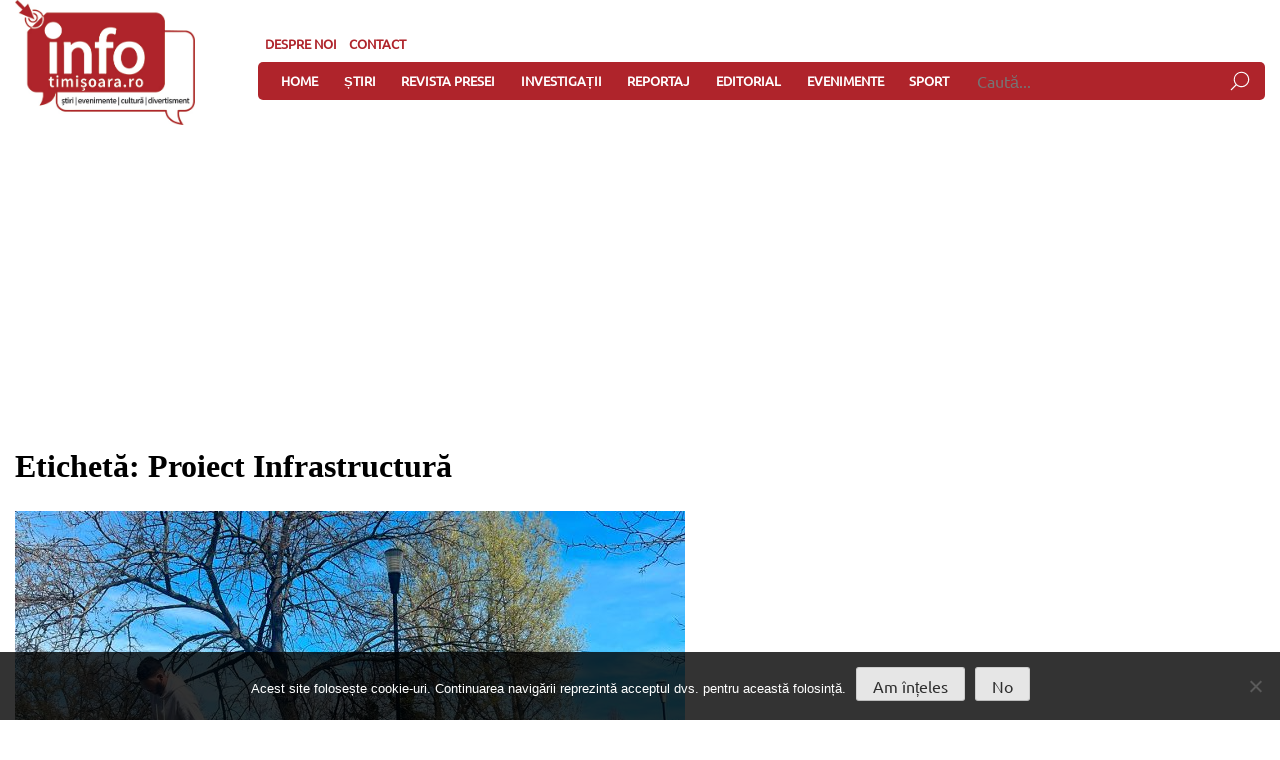

--- FILE ---
content_type: text/html; charset=UTF-8
request_url: https://infotimisoara.ro/tag/proiect-infrastructura/
body_size: 13477
content:
<!doctype html><html lang="ro-RO" prefix="og: http://ogp.me/ns# fb: http://ogp.me/ns/fb#"><head>  <script defer src="https://www.googletagmanager.com/gtag/js?id=G-QY16KW9M5P"></script> <script defer src="[data-uri]"></script> <meta charset="UTF-8"><meta name="viewport" content="width=device-width, initial-scale=1"><link rel="profile" href="https://gmpg.org/xfn/11"><title>Proiect Infrastructură &#8211; Info Timișoara</title><meta name='robots' content='max-image-preview:large' /><style>img:is([sizes="auto" i],[sizes^="auto," i]){contain-intrinsic-size:3000px 1500px}</style> <script data-no-defer="1" data-ezscrex="false" data-cfasync="false" data-pagespeed-no-defer data-cookieconsent="ignore">var ctPublicFunctions = {"_ajax_nonce":"07fcec0b5a","_rest_nonce":"21a027f712","_ajax_url":"\/wp-admin\/admin-ajax.php","_rest_url":"https:\/\/infotimisoara.ro\/wp-json\/","data__cookies_type":"native","data__ajax_type":"rest","data__bot_detector_enabled":0,"data__frontend_data_log_enabled":1,"cookiePrefix":"","wprocket_detected":false,"host_url":"infotimisoara.ro","text__ee_click_to_select":"Click to select the whole data","text__ee_original_email":"The complete one is","text__ee_got_it":"Got it","text__ee_blocked":"Blocked","text__ee_cannot_connect":"Cannot connect","text__ee_cannot_decode":"Can not decode email. Unknown reason","text__ee_email_decoder":"CleanTalk email decoder","text__ee_wait_for_decoding":"The magic is on the way!","text__ee_decoding_process":"Please wait a few seconds while we decode the contact data."}</script> <script data-no-defer="1" data-ezscrex="false" data-cfasync="false" data-pagespeed-no-defer data-cookieconsent="ignore">var ctPublic = {"_ajax_nonce":"07fcec0b5a","settings__forms__check_internal":"0","settings__forms__check_external":"0","settings__forms__force_protection":0,"settings__forms__search_test":"1","settings__data__bot_detector_enabled":0,"settings__sfw__anti_crawler":0,"blog_home":"https:\/\/infotimisoara.ro\/","pixel__setting":"0","pixel__enabled":false,"pixel__url":null,"data__email_check_before_post":"1","data__email_check_exist_post":0,"data__cookies_type":"native","data__key_is_ok":true,"data__visible_fields_required":true,"wl_brandname":"Anti-Spam by CleanTalk","wl_brandname_short":"CleanTalk","ct_checkjs_key":664424505,"emailEncoderPassKey":"8888cd90ed19a44bf1601089ccbf3c98","bot_detector_forms_excluded":"W10=","advancedCacheExists":false,"varnishCacheExists":false,"wc_ajax_add_to_cart":false}</script> <link rel='dns-prefetch' href='//js.stripe.com' /><link rel="alternate" type="application/rss+xml" title="Info Timișoara &raquo; Flux" href="https://infotimisoara.ro/feed/" /><link rel="alternate" type="application/rss+xml" title="Info Timișoara &raquo; Flux comentarii" href="https://infotimisoara.ro/comments/feed/" /><link rel="alternate" type="application/rss+xml" title="Info Timișoara &raquo; Flux etichetă Proiect Infrastructură" href="https://infotimisoara.ro/tag/proiect-infrastructura/feed/" /> <script defer src="[data-uri]"></script> <link data-optimized="1" rel='stylesheet' id='twb-open-sans-css' href='https://infotimisoara.ro/wp-content/litespeed/css/ce9eaff3efa7daa9c9238d3990a9c293.css?ver=9c293' media='all' /><link data-optimized="1" rel='stylesheet' id='twbbwg-global-css' href='https://infotimisoara.ro/wp-content/litespeed/css/f077ddf849764b24c242c73d930233b6.css?ver=799cc' media='all' /><style id='wp-emoji-styles-inline-css'>img.wp-smiley,img.emoji{display:inline!important;border:none!important;box-shadow:none!important;height:1em!important;width:1em!important;margin:0 0.07em!important;vertical-align:-0.1em!important;background:none!important;padding:0!important}</style><link data-optimized="1" rel='stylesheet' id='wp-block-library-css' href='https://infotimisoara.ro/wp-content/litespeed/css/8cd479bcd846e95b3dba0d82cdd4aae5.css?ver=0f82b' media='all' /><style id='classic-theme-styles-inline-css'>/*! This file is auto-generated */
.wp-block-button__link{color:#fff;background-color:#32373c;border-radius:9999px;box-shadow:none;text-decoration:none;padding:calc(.667em + 2px) calc(1.333em + 2px);font-size:1.125em}.wp-block-file__button{background:#32373c;color:#fff;text-decoration:none}</style><style id='pdfemb-pdf-embedder-viewer-style-inline-css'>.wp-block-pdfemb-pdf-embedder-viewer{max-width:none}</style><link data-optimized="1" rel='stylesheet' id='awsm-ead-public-css' href='https://infotimisoara.ro/wp-content/litespeed/css/390cbfd5cd72b2dd5bdcfca87d86c040.css?ver=c301f' media='all' /><style id='global-styles-inline-css'>:root{--wp--preset--aspect-ratio--square:1;--wp--preset--aspect-ratio--4-3:4/3;--wp--preset--aspect-ratio--3-4:3/4;--wp--preset--aspect-ratio--3-2:3/2;--wp--preset--aspect-ratio--2-3:2/3;--wp--preset--aspect-ratio--16-9:16/9;--wp--preset--aspect-ratio--9-16:9/16;--wp--preset--color--black:#000000;--wp--preset--color--cyan-bluish-gray:#abb8c3;--wp--preset--color--white:#ffffff;--wp--preset--color--pale-pink:#f78da7;--wp--preset--color--vivid-red:#cf2e2e;--wp--preset--color--luminous-vivid-orange:#ff6900;--wp--preset--color--luminous-vivid-amber:#fcb900;--wp--preset--color--light-green-cyan:#7bdcb5;--wp--preset--color--vivid-green-cyan:#00d084;--wp--preset--color--pale-cyan-blue:#8ed1fc;--wp--preset--color--vivid-cyan-blue:#0693e3;--wp--preset--color--vivid-purple:#9b51e0;--wp--preset--gradient--vivid-cyan-blue-to-vivid-purple:linear-gradient(135deg,rgba(6,147,227,1) 0%,rgb(155,81,224) 100%);--wp--preset--gradient--light-green-cyan-to-vivid-green-cyan:linear-gradient(135deg,rgb(122,220,180) 0%,rgb(0,208,130) 100%);--wp--preset--gradient--luminous-vivid-amber-to-luminous-vivid-orange:linear-gradient(135deg,rgba(252,185,0,1) 0%,rgba(255,105,0,1) 100%);--wp--preset--gradient--luminous-vivid-orange-to-vivid-red:linear-gradient(135deg,rgba(255,105,0,1) 0%,rgb(207,46,46) 100%);--wp--preset--gradient--very-light-gray-to-cyan-bluish-gray:linear-gradient(135deg,rgb(238,238,238) 0%,rgb(169,184,195) 100%);--wp--preset--gradient--cool-to-warm-spectrum:linear-gradient(135deg,rgb(74,234,220) 0%,rgb(151,120,209) 20%,rgb(207,42,186) 40%,rgb(238,44,130) 60%,rgb(251,105,98) 80%,rgb(254,248,76) 100%);--wp--preset--gradient--blush-light-purple:linear-gradient(135deg,rgb(255,206,236) 0%,rgb(152,150,240) 100%);--wp--preset--gradient--blush-bordeaux:linear-gradient(135deg,rgb(254,205,165) 0%,rgb(254,45,45) 50%,rgb(107,0,62) 100%);--wp--preset--gradient--luminous-dusk:linear-gradient(135deg,rgb(255,203,112) 0%,rgb(199,81,192) 50%,rgb(65,88,208) 100%);--wp--preset--gradient--pale-ocean:linear-gradient(135deg,rgb(255,245,203) 0%,rgb(182,227,212) 50%,rgb(51,167,181) 100%);--wp--preset--gradient--electric-grass:linear-gradient(135deg,rgb(202,248,128) 0%,rgb(113,206,126) 100%);--wp--preset--gradient--midnight:linear-gradient(135deg,rgb(2,3,129) 0%,rgb(40,116,252) 100%);--wp--preset--font-size--small:13px;--wp--preset--font-size--medium:20px;--wp--preset--font-size--large:36px;--wp--preset--font-size--x-large:42px;--wp--preset--spacing--20:0.44rem;--wp--preset--spacing--30:0.67rem;--wp--preset--spacing--40:1rem;--wp--preset--spacing--50:1.5rem;--wp--preset--spacing--60:2.25rem;--wp--preset--spacing--70:3.38rem;--wp--preset--spacing--80:5.06rem;--wp--preset--shadow--natural:6px 6px 9px rgba(0, 0, 0, 0.2);--wp--preset--shadow--deep:12px 12px 50px rgba(0, 0, 0, 0.4);--wp--preset--shadow--sharp:6px 6px 0px rgba(0, 0, 0, 0.2);--wp--preset--shadow--outlined:6px 6px 0px -3px rgba(255, 255, 255, 1), 6px 6px rgba(0, 0, 0, 1);--wp--preset--shadow--crisp:6px 6px 0px rgba(0, 0, 0, 1)}:where(.is-layout-flex){gap:.5em}:where(.is-layout-grid){gap:.5em}body .is-layout-flex{display:flex}.is-layout-flex{flex-wrap:wrap;align-items:center}.is-layout-flex>:is(*,div){margin:0}body .is-layout-grid{display:grid}.is-layout-grid>:is(*,div){margin:0}:where(.wp-block-columns.is-layout-flex){gap:2em}:where(.wp-block-columns.is-layout-grid){gap:2em}:where(.wp-block-post-template.is-layout-flex){gap:1.25em}:where(.wp-block-post-template.is-layout-grid){gap:1.25em}.has-black-color{color:var(--wp--preset--color--black)!important}.has-cyan-bluish-gray-color{color:var(--wp--preset--color--cyan-bluish-gray)!important}.has-white-color{color:var(--wp--preset--color--white)!important}.has-pale-pink-color{color:var(--wp--preset--color--pale-pink)!important}.has-vivid-red-color{color:var(--wp--preset--color--vivid-red)!important}.has-luminous-vivid-orange-color{color:var(--wp--preset--color--luminous-vivid-orange)!important}.has-luminous-vivid-amber-color{color:var(--wp--preset--color--luminous-vivid-amber)!important}.has-light-green-cyan-color{color:var(--wp--preset--color--light-green-cyan)!important}.has-vivid-green-cyan-color{color:var(--wp--preset--color--vivid-green-cyan)!important}.has-pale-cyan-blue-color{color:var(--wp--preset--color--pale-cyan-blue)!important}.has-vivid-cyan-blue-color{color:var(--wp--preset--color--vivid-cyan-blue)!important}.has-vivid-purple-color{color:var(--wp--preset--color--vivid-purple)!important}.has-black-background-color{background-color:var(--wp--preset--color--black)!important}.has-cyan-bluish-gray-background-color{background-color:var(--wp--preset--color--cyan-bluish-gray)!important}.has-white-background-color{background-color:var(--wp--preset--color--white)!important}.has-pale-pink-background-color{background-color:var(--wp--preset--color--pale-pink)!important}.has-vivid-red-background-color{background-color:var(--wp--preset--color--vivid-red)!important}.has-luminous-vivid-orange-background-color{background-color:var(--wp--preset--color--luminous-vivid-orange)!important}.has-luminous-vivid-amber-background-color{background-color:var(--wp--preset--color--luminous-vivid-amber)!important}.has-light-green-cyan-background-color{background-color:var(--wp--preset--color--light-green-cyan)!important}.has-vivid-green-cyan-background-color{background-color:var(--wp--preset--color--vivid-green-cyan)!important}.has-pale-cyan-blue-background-color{background-color:var(--wp--preset--color--pale-cyan-blue)!important}.has-vivid-cyan-blue-background-color{background-color:var(--wp--preset--color--vivid-cyan-blue)!important}.has-vivid-purple-background-color{background-color:var(--wp--preset--color--vivid-purple)!important}.has-black-border-color{border-color:var(--wp--preset--color--black)!important}.has-cyan-bluish-gray-border-color{border-color:var(--wp--preset--color--cyan-bluish-gray)!important}.has-white-border-color{border-color:var(--wp--preset--color--white)!important}.has-pale-pink-border-color{border-color:var(--wp--preset--color--pale-pink)!important}.has-vivid-red-border-color{border-color:var(--wp--preset--color--vivid-red)!important}.has-luminous-vivid-orange-border-color{border-color:var(--wp--preset--color--luminous-vivid-orange)!important}.has-luminous-vivid-amber-border-color{border-color:var(--wp--preset--color--luminous-vivid-amber)!important}.has-light-green-cyan-border-color{border-color:var(--wp--preset--color--light-green-cyan)!important}.has-vivid-green-cyan-border-color{border-color:var(--wp--preset--color--vivid-green-cyan)!important}.has-pale-cyan-blue-border-color{border-color:var(--wp--preset--color--pale-cyan-blue)!important}.has-vivid-cyan-blue-border-color{border-color:var(--wp--preset--color--vivid-cyan-blue)!important}.has-vivid-purple-border-color{border-color:var(--wp--preset--color--vivid-purple)!important}.has-vivid-cyan-blue-to-vivid-purple-gradient-background{background:var(--wp--preset--gradient--vivid-cyan-blue-to-vivid-purple)!important}.has-light-green-cyan-to-vivid-green-cyan-gradient-background{background:var(--wp--preset--gradient--light-green-cyan-to-vivid-green-cyan)!important}.has-luminous-vivid-amber-to-luminous-vivid-orange-gradient-background{background:var(--wp--preset--gradient--luminous-vivid-amber-to-luminous-vivid-orange)!important}.has-luminous-vivid-orange-to-vivid-red-gradient-background{background:var(--wp--preset--gradient--luminous-vivid-orange-to-vivid-red)!important}.has-very-light-gray-to-cyan-bluish-gray-gradient-background{background:var(--wp--preset--gradient--very-light-gray-to-cyan-bluish-gray)!important}.has-cool-to-warm-spectrum-gradient-background{background:var(--wp--preset--gradient--cool-to-warm-spectrum)!important}.has-blush-light-purple-gradient-background{background:var(--wp--preset--gradient--blush-light-purple)!important}.has-blush-bordeaux-gradient-background{background:var(--wp--preset--gradient--blush-bordeaux)!important}.has-luminous-dusk-gradient-background{background:var(--wp--preset--gradient--luminous-dusk)!important}.has-pale-ocean-gradient-background{background:var(--wp--preset--gradient--pale-ocean)!important}.has-electric-grass-gradient-background{background:var(--wp--preset--gradient--electric-grass)!important}.has-midnight-gradient-background{background:var(--wp--preset--gradient--midnight)!important}.has-small-font-size{font-size:var(--wp--preset--font-size--small)!important}.has-medium-font-size{font-size:var(--wp--preset--font-size--medium)!important}.has-large-font-size{font-size:var(--wp--preset--font-size--large)!important}.has-x-large-font-size{font-size:var(--wp--preset--font-size--x-large)!important}:where(.wp-block-post-template.is-layout-flex){gap:1.25em}:where(.wp-block-post-template.is-layout-grid){gap:1.25em}:where(.wp-block-columns.is-layout-flex){gap:2em}:where(.wp-block-columns.is-layout-grid){gap:2em}:root :where(.wp-block-pullquote){font-size:1.5em;line-height:1.6}</style><link data-optimized="1" rel='stylesheet' id='Total_Soft_Poll-css' href='https://infotimisoara.ro/wp-content/litespeed/css/8cc0c0042740997e50e4ef6c7b804df9.css?ver=e2438' media='all' /><link data-optimized="1" rel='stylesheet' id='fontawesome-css-css' href='https://infotimisoara.ro/wp-content/litespeed/css/9c8bdbb5cf2ea928c6fbb7f7f5a845a5.css?ver=afc60' media='all' /><link data-optimized="1" rel='stylesheet' id='cleantalk-public-css-css' href='https://infotimisoara.ro/wp-content/litespeed/css/8d7d4cc5db9b0e603241192a645ef663.css?ver=2d745' media='all' /><link data-optimized="1" rel='stylesheet' id='cleantalk-email-decoder-css-css' href='https://infotimisoara.ro/wp-content/litespeed/css/2b018207a7d57bc2809445f18e5df7b0.css?ver=dd393' media='all' /><link data-optimized="1" rel='stylesheet' id='contact-form-7-css' href='https://infotimisoara.ro/wp-content/litespeed/css/63f78d59355c9b7377c861dd706f006d.css?ver=fe365' media='all' /><link data-optimized="1" rel='stylesheet' id='cookie-notice-front-css' href='https://infotimisoara.ro/wp-content/litespeed/css/d82af22c751a9ab1374069300a7f25e4.css?ver=32b24' media='all' /><link data-optimized="1" rel='stylesheet' id='wpedon-css' href='https://infotimisoara.ro/wp-content/litespeed/css/3f09dcf76424618b13c9d7f53be0c794.css?ver=6db3a' media='all' /><link data-optimized="1" rel='stylesheet' id='bwg_fonts-css' href='https://infotimisoara.ro/wp-content/litespeed/css/1ac44ae3a6cdad1e4c7b456da405d23d.css?ver=7eb70' media='all' /><link data-optimized="1" rel='stylesheet' id='sumoselect-css' href='https://infotimisoara.ro/wp-content/litespeed/css/47b89c71a0a13ca9556496542eee30f8.css?ver=8ab9f' media='all' /><link data-optimized="1" rel='stylesheet' id='mCustomScrollbar-css' href='https://infotimisoara.ro/wp-content/litespeed/css/8efbe05b4ae0d45c40e1a87eaea06dbf.css?ver=1b065' media='all' /><link data-optimized="1" rel='stylesheet' id='bwg_googlefonts-css' href='https://infotimisoara.ro/wp-content/litespeed/css/cf1ae8bf6e8cbb300e12ddc199185cf9.css?ver=85cf9' media='all' /><link data-optimized="1" rel='stylesheet' id='bwg_frontend-css' href='https://infotimisoara.ro/wp-content/litespeed/css/3d64bf2fe1f88d3b4ce17d4b65bfa50c.css?ver=5ea83' media='all' /><link data-optimized="1" rel='stylesheet' id='responsive-lightbox-swipebox-css' href='https://infotimisoara.ro/wp-content/litespeed/css/d1399c74b1d7d77a55220097c3acb1d0.css?ver=15911' media='all' /><link data-optimized="1" rel='stylesheet' id='crp-style-grid-css' href='https://infotimisoara.ro/wp-content/litespeed/css/9f9ad2fd58116eea220c99c53d104058.css?ver=d1cc9' media='all' /><style id='crp-style-grid-inline-css'>.crp_related.crp-grid ul li a.crp_link{grid-template-rows:150px auto}.crp_related.crp-grid ul{grid-template-columns:repeat(auto-fill,minmax(150px,1fr))}</style><link data-optimized="1" rel='stylesheet' id='_re-style-css' href='https://infotimisoara.ro/wp-content/litespeed/css/5e020a0d2e0c85f1d983a1f67a939e76.css?ver=d5637' media='all' /> <script defer src="https://infotimisoara.ro/wp-includes/js/jquery/jquery.min.js?ver=3.7.1" id="jquery-core-js"></script> <script data-optimized="1" defer src="https://infotimisoara.ro/wp-content/litespeed/js/9c8a3054131aae356726e1e02a6eb408.js?ver=d9f73" id="jquery-migrate-js"></script> <script data-optimized="1" defer src="https://infotimisoara.ro/wp-content/litespeed/js/d50495d63cc4e20d903a194d8f73fd37.js?ver=9a2ab" id="twbbwg-circle-js"></script> <script defer id="twbbwg-global-js-extra" src="[data-uri]"></script> <script data-optimized="1" defer src="https://infotimisoara.ro/wp-content/litespeed/js/196dbd307a276240d905b68349abc5a3.js?ver=74e1f" id="twbbwg-global-js"></script> <script data-optimized="1" defer src="https://infotimisoara.ro/wp-content/litespeed/js/a43481ef32324f17730b8196efc27717.js?ver=0fc89" id="jquery-ui-core-js"></script> <script defer id="Total_Soft_Poll-js-extra" src="[data-uri]"></script> <script data-optimized="1" defer src="https://infotimisoara.ro/wp-content/litespeed/js/6f91efa0a62bac21efd85bb853111dbf.js?ver=d8bd9" id="Total_Soft_Poll-js"></script> <script data-optimized="1" defer src="https://infotimisoara.ro/wp-content/litespeed/js/2f1cda68d6eea88dcec72107277ba108.js?ver=2f75b" id="apbct-public-bundle_gathering.min-js-js"></script> <script data-optimized="1" defer src="https://infotimisoara.ro/wp-content/litespeed/js/a247d74805667bd9308fd8676a469c68.js?ver=dbb15" id="sumoselect-js"></script> <script data-optimized="1" defer src="https://infotimisoara.ro/wp-content/litespeed/js/b935f2d7794cb6ad2f34da951b5011d1.js?ver=7b54c" id="bwg_mobile-js"></script> <script data-optimized="1" defer src="https://infotimisoara.ro/wp-content/litespeed/js/057e9858071559cfd5b8269e6f3ea53a.js?ver=6f8f3" id="mCustomScrollbar-js"></script> <script data-optimized="1" defer src="https://infotimisoara.ro/wp-content/litespeed/js/e5195531684d20dbd8824d661298a25d.js?ver=d3682" id="jquery-fullscreen-js"></script> <script defer id="bwg_frontend-js-extra" src="[data-uri]"></script> <script data-optimized="1" defer src="https://infotimisoara.ro/wp-content/litespeed/js/46a5f206a38436d50d2c55a423a4310f.js?ver=40246" id="bwg_frontend-js"></script> <script data-optimized="1" defer src="https://infotimisoara.ro/wp-content/litespeed/js/93fd781c288e9dc1d43cff0bf7f5ebf6.js?ver=28385" id="responsive-lightbox-infinite-scroll-js"></script> <link rel="https://api.w.org/" href="https://infotimisoara.ro/wp-json/" /><link rel="alternate" title="JSON" type="application/json" href="https://infotimisoara.ro/wp-json/wp/v2/tags/4301" /><link rel="EditURI" type="application/rsd+xml" title="RSD" href="https://infotimisoara.ro/xmlrpc.php?rsd" /><meta name="generator" content="WordPress 6.8.3" /> <script defer src="[data-uri]"></script> <style>.recentcomments a{display:inline!important;padding:0!important;margin:0!important}</style><link rel="icon" href="https://infotimisoara.ro/wp-content/uploads/2022/09/cropped-INFOTIMISOARA-32x32.jpg" sizes="32x32" /><link rel="icon" href="https://infotimisoara.ro/wp-content/uploads/2022/09/cropped-INFOTIMISOARA-192x192.jpg" sizes="192x192" /><link rel="apple-touch-icon" href="https://infotimisoara.ro/wp-content/uploads/2022/09/cropped-INFOTIMISOARA-180x180.jpg" /><meta name="msapplication-TileImage" content="https://infotimisoara.ro/wp-content/uploads/2022/09/cropped-INFOTIMISOARA-270x270.jpg" /><meta property="og:locale" content="ro_RO"/><meta property="og:site_name" content="Info Timișoara"/><meta property="og:title" content="Proiect Infrastructură"/><meta property="og:url" content="https://infotimisoara.ro/tag/proiect-infrastructura/"/><meta property="og:type" content="article"/><meta property="og:description" content="Știri din Timișoara, evenimente, cultură și divertisment"/><meta property="og:image" content="https://infotimisoara.ro/wp-content/uploads/2022/09/INFOTIMISOARA.jpg"/><meta property="og:image:url" content="https://infotimisoara.ro/wp-content/uploads/2022/09/INFOTIMISOARA.jpg"/><meta property="og:image:secure_url" content="https://infotimisoara.ro/wp-content/uploads/2022/09/INFOTIMISOARA.jpg"/><meta property="article:publisher" content="https://www.facebook.com/onlinetimisoara"/><meta name="twitter:title" content="Proiect Infrastructură"/><meta name="twitter:url" content="https://infotimisoara.ro/tag/proiect-infrastructura/"/><meta name="twitter:description" content="Știri din Timișoara, evenimente, cultură și divertisment"/><meta name="twitter:image" content="https://infotimisoara.ro/wp-content/uploads/2022/09/INFOTIMISOARA.jpg"/><meta name="twitter:card" content="summary_large_image"/><meta name="description" content="InfoTimișoara.ro - Știri, opinii și evenimente din Timișoara. Fii informat și conectat la pulsul orașului nostru. Descoperă știri actuale, opinii puternice și evenimente culturale. Vocea ta în lumea știrilor locale." /></head><body data-rsssl=1 class="archive tag tag-proiect-infrastructura tag-4301 wp-custom-logo wp-theme-_re cookies-not-set hfeed"><div id="page" class="site"> <a class="skip-link screen-reader-text" href="#primary">Skip to content</a><header id="masthead" class="site-header"><div class="container header-container"><div class="site-branding"> <a href="https://infotimisoara.ro" title="Știri din Timișoara, evenimente, cultură și divertisment"> <img src="https://infotimisoara.ro/wp-content/themes/_re/images/logo-info-timisoara.jpg" alt="Știri din Timișoara, evenimente, cultură și divertisment" /> </a></div><div class="nav-search"><div class="top-widget"><section id="custom_html-9" class="widget_text widget widget_custom_html"><div class="textwidget custom-html-widget"><ul><li><a href="https://infotimisoara.ro/despre/">Despre noi</a></li><li><a href="https://infotimisoara.ro/contact/">Contact</a></li></ul></div></section></div><nav id="site-navigation" class="main-navigation"> <button class="menu-toggle" aria-controls="primary-menu" aria-expanded="false"></button><div class="menu-home-container"><ul id="primary-menu" class="menu"><li id="menu-item-20" class="menu-item menu-item-type-custom menu-item-object-custom menu-item-home menu-item-20"><a href="https://infotimisoara.ro/">Home</a></li><li id="menu-item-22" class="menu-item menu-item-type-custom menu-item-object-custom menu-item-22"><a href="https://infotimisoara.ro/category/stiri/">Știri</a></li><li id="menu-item-20469" class="menu-item menu-item-type-taxonomy menu-item-object-category menu-item-20469"><a href="https://infotimisoara.ro/category/revista-presei/">Revista presei</a></li><li id="menu-item-17339" class="menu-item menu-item-type-custom menu-item-object-custom menu-item-17339"><a href="https://infotimisoara.ro/category/investigatie/">Investigații</a></li><li id="menu-item-22161" class="menu-item menu-item-type-taxonomy menu-item-object-category menu-item-22161"><a href="https://infotimisoara.ro/category/reportaj/">Reportaj</a></li><li id="menu-item-12931" class="menu-item menu-item-type-custom menu-item-object-custom menu-item-12931"><a href="https://infotimisoara.ro/category/editorial/">Editorial</a></li><li id="menu-item-57" class="menu-item menu-item-type-custom menu-item-object-custom menu-item-57"><a href="https://infotimisoara.ro/category/evenimente/">Evenimente</a></li><li id="menu-item-42574" class="menu-item menu-item-type-taxonomy menu-item-object-category menu-item-42574"><a href="https://infotimisoara.ro/category/sport/">Sport</a></li></ul></div><form role="search" method="get" class="search-form" action="https://infotimisoara.ro/"> <input type="text" name="s" id="search" class="search-box" value="" placeholder="Caută..." /> <button type="submit" id="searchsubmit" class="search-submit" /><img src="https://infotimisoara.ro/wp-content/themes/_re/images/search_icon.svg" width="20" height="20"></button></form></nav></div></div></header><div class="container"><main id="primary" class="site-main"><header class="page-header"><h1 class="page-title">Etichetă: <span>Proiect Infrastructură</span></h1></header><div class="grid-listing"><article id="post-35829" class="post-35829 post type-post status-publish format-standard has-post-thumbnail hentry category-stiri tag-bega tag-dominic-fritz tag-modernizare-urbana tag-pasarela-indragostitilor tag-pod-nou tag-proiect-infrastructura tag-redeschidere tag-timisoara"><div class="feat-img"> <a href="https://infotimisoara.ro/redeschiderea-pasarelei-indragostitilor-estimata-in-2025/" title="Redeschiderea Pasarelei Îndrăgostiților, estimată în 2025"><img width="670" height="464" src="https://infotimisoara.ro/wp-content/uploads/2023/04/Pasarela_Indragostitilor-1-670x464.jpg" class="attachment-newspaper-magazine-thumbnail-1 size-newspaper-magazine-thumbnail-1 wp-post-image" alt="" decoding="async" fetchpriority="high" /></a></div><header class="entry-header"><h2 class="entry-title"><a href="https://infotimisoara.ro/redeschiderea-pasarelei-indragostitilor-estimata-in-2025/" rel="bookmark">Redeschiderea Pasarelei Îndrăgostiților, estimată în 2025</a></h2><div class="entry-meta-feat"> <img alt='' src='https://secure.gravatar.com/avatar/d217a2a80eee6f6d9c7c1a4afd7210c1d3aee49955be00569798519cb6bf05fa?s=32&#038;r=g' srcset='https://secure.gravatar.com/avatar/d217a2a80eee6f6d9c7c1a4afd7210c1d3aee49955be00569798519cb6bf05fa?s=64&#038;r=g 2x' class='avatar avatar-32 photo' height='32' width='32' decoding='async'/><div class="meta-author"> <a href="https://infotimisoara.ro/author/nicoletacoica/" title="Nicoleta C."> Nicoleta C.</a><br> ianuarie 9, 2024</div></div><div class="excerpt"><p>Începutul anului 2025 este termenul estimat pentru finalizarea noii Pasarele a Îndrăgostiților din Timișoara , conform declarațiilor primarului Dominic Fritz. Licitatia pentru proiectul tehnic și [&hellip;]</p></div></header></article></div> <script async src="https://pagead2.googlesyndication.com/pagead/js/adsbygoogle.js?client=ca-pub-6035022381541859"
			     crossorigin="anonymous"></script> <ins class="adsbygoogle"
 style="display:block"
 data-ad-format="autorelaxed"
 data-ad-client="ca-pub-6035022381541859"
 data-ad-slot="4935681261"></ins> <script>(adsbygoogle = window.adsbygoogle || []).push({});</script> </main></div><footer id="colophon" class="site-footer"><div class="site-info"><p><a title="Responsive web design Timisoara" href="https://re-fresh.ro">Web design</a> &copy; 2025 <a href="https://infotimisoara.ro" title="Știri din Timișoara, evenimente, cultură și divertisment">Info Timișoara</a> - Știri din Timișoara, evenimente, cultură și divertisment</div></footer></div> <script type="speculationrules">{"prefetch":[{"source":"document","where":{"and":[{"href_matches":"\/*"},{"not":{"href_matches":["\/wp-*.php","\/wp-admin\/*","\/wp-content\/uploads\/*","\/wp-content\/*","\/wp-content\/plugins\/*","\/wp-content\/themes\/_re\/*","\/*\\?(.+)"]}},{"not":{"selector_matches":"a[rel~=\"nofollow\"]"}},{"not":{"selector_matches":".no-prefetch, .no-prefetch a"}}]},"eagerness":"conservative"}]}</script> <script defer src="[data-uri]"></script><script data-optimized="1" defer src="https://infotimisoara.ro/wp-content/litespeed/js/cde3f6e168384704cb231ae3525fe854.js?ver=1858e" id="awsm-ead-pdf-object-js"></script> <script defer id="awsm-ead-public-js-extra" src="[data-uri]"></script> <script data-optimized="1" defer src="https://infotimisoara.ro/wp-content/litespeed/js/548689f2d7a6009fac1c6a80691f8986.js?ver=9ba31" id="awsm-ead-public-js"></script> <script data-optimized="1" defer src="https://infotimisoara.ro/wp-content/litespeed/js/0f4fa40eecb586b9db0a4ac97ac8531c.js?ver=2ebc9" id="wp-hooks-js"></script> <script data-optimized="1" defer src="https://infotimisoara.ro/wp-content/litespeed/js/1e284755061c90b547d3eb297a1fa26b.js?ver=d33a6" id="wp-i18n-js"></script> <script defer id="wp-i18n-js-after" src="[data-uri]"></script> <script data-optimized="1" defer src="https://infotimisoara.ro/wp-content/litespeed/js/81cf7644da9fd18cf8a440f246703c9f.js?ver=8db5c" id="swv-js"></script> <script defer id="contact-form-7-js-translations" src="[data-uri]"></script> <script defer id="contact-form-7-js-before" src="[data-uri]"></script> <script data-optimized="1" defer src="https://infotimisoara.ro/wp-content/litespeed/js/93c713cf54bd9f2c0e3abcec0cee9ee2.js?ver=db5b0" id="contact-form-7-js"></script> <script defer id="cookie-notice-front-js-before" src="[data-uri]"></script> <script data-optimized="1" defer src="https://infotimisoara.ro/wp-content/litespeed/js/1514dce41d78c85510ccf7b6dda10135.js?ver=7b95a" id="cookie-notice-front-js"></script> <script defer src="https://js.stripe.com/v3/" id="stripe-js-js"></script> <script defer id="wpedon-js-extra" src="[data-uri]"></script> <script data-optimized="1" defer src="https://infotimisoara.ro/wp-content/litespeed/js/d0551d5d4f6bdaecfdf772706bf10b5e.js?ver=58ada" id="wpedon-js"></script> <script data-optimized="1" defer src="https://infotimisoara.ro/wp-content/litespeed/js/0f219d9e4b18e801e7d025dace9a7e8a.js?ver=e1c11" id="responsive-lightbox-swipebox-js"></script> <script data-optimized="1" defer src="https://infotimisoara.ro/wp-content/litespeed/js/b83204d4f752e018ebc9ffb201534134.js?ver=c4593" id="underscore-js"></script> <script defer id="responsive-lightbox-js-before" src="[data-uri]"></script> <script data-optimized="1" defer src="https://infotimisoara.ro/wp-content/litespeed/js/ffa42ee37d33da8183e6064862c41cad.js?ver=f250c" id="responsive-lightbox-js"></script> <script data-optimized="1" defer src="https://infotimisoara.ro/wp-content/litespeed/js/60cdbd87feb409ff033c0875e60ea495.js?ver=5ff4e" id="_re-navigation-js"></script> <script defer src="https://www.google.com/recaptcha/api.js?render=6LcTb4wUAAAAAKs7fdINuhpGH5e4e7ZMu5eg2IL2&amp;ver=3.0" id="google-recaptcha-js"></script> <script data-optimized="1" defer src="https://infotimisoara.ro/wp-content/litespeed/js/63e2be9b13f1c34a634cb62c326f8322.js?ver=9f396" id="wp-polyfill-js"></script> <script defer id="wpcf7-recaptcha-js-before" src="[data-uri]"></script> <script data-optimized="1" defer src="https://infotimisoara.ro/wp-content/litespeed/js/0ec61faca17cde05215a824aa4c6fac3.js?ver=04c80" id="wpcf7-recaptcha-js"></script> <div id="cookie-notice" role="dialog" class="cookie-notice-hidden cookie-revoke-hidden cn-position-bottom" aria-label="Cookie Notice" style="background-color: rgba(0,0,0,0.8);"><div class="cookie-notice-container" style="color: #fff"><span id="cn-notice-text" class="cn-text-container">Acest site folosește cookie-uri. Continuarea navigării reprezintă acceptul dvs. pentru această folosință.</span><span id="cn-notice-buttons" class="cn-buttons-container"><button id="cn-accept-cookie" data-cookie-set="accept" class="cn-set-cookie cn-button cn-button-custom button" aria-label="Am înțeles">Am înțeles</button><button id="cn-refuse-cookie" data-cookie-set="refuse" class="cn-set-cookie cn-button cn-button-custom button" aria-label="No">No</button></span><button type="button" id="cn-close-notice" data-cookie-set="accept" class="cn-close-icon" aria-label="No"></button></div></div></body></html>

<!-- Page cached by LiteSpeed Cache 7.6.2 on 2025-12-02 17:43:21 -->

--- FILE ---
content_type: text/html; charset=utf-8
request_url: https://www.google.com/recaptcha/api2/anchor?ar=1&k=6LcTb4wUAAAAAKs7fdINuhpGH5e4e7ZMu5eg2IL2&co=aHR0cHM6Ly9pbmZvdGltaXNvYXJhLnJvOjQ0Mw..&hl=en&v=TkacYOdEJbdB_JjX802TMer9&size=invisible&anchor-ms=20000&execute-ms=15000&cb=dtj7iu3zq021
body_size: 45617
content:
<!DOCTYPE HTML><html dir="ltr" lang="en"><head><meta http-equiv="Content-Type" content="text/html; charset=UTF-8">
<meta http-equiv="X-UA-Compatible" content="IE=edge">
<title>reCAPTCHA</title>
<style type="text/css">
/* cyrillic-ext */
@font-face {
  font-family: 'Roboto';
  font-style: normal;
  font-weight: 400;
  src: url(//fonts.gstatic.com/s/roboto/v18/KFOmCnqEu92Fr1Mu72xKKTU1Kvnz.woff2) format('woff2');
  unicode-range: U+0460-052F, U+1C80-1C8A, U+20B4, U+2DE0-2DFF, U+A640-A69F, U+FE2E-FE2F;
}
/* cyrillic */
@font-face {
  font-family: 'Roboto';
  font-style: normal;
  font-weight: 400;
  src: url(//fonts.gstatic.com/s/roboto/v18/KFOmCnqEu92Fr1Mu5mxKKTU1Kvnz.woff2) format('woff2');
  unicode-range: U+0301, U+0400-045F, U+0490-0491, U+04B0-04B1, U+2116;
}
/* greek-ext */
@font-face {
  font-family: 'Roboto';
  font-style: normal;
  font-weight: 400;
  src: url(//fonts.gstatic.com/s/roboto/v18/KFOmCnqEu92Fr1Mu7mxKKTU1Kvnz.woff2) format('woff2');
  unicode-range: U+1F00-1FFF;
}
/* greek */
@font-face {
  font-family: 'Roboto';
  font-style: normal;
  font-weight: 400;
  src: url(//fonts.gstatic.com/s/roboto/v18/KFOmCnqEu92Fr1Mu4WxKKTU1Kvnz.woff2) format('woff2');
  unicode-range: U+0370-0377, U+037A-037F, U+0384-038A, U+038C, U+038E-03A1, U+03A3-03FF;
}
/* vietnamese */
@font-face {
  font-family: 'Roboto';
  font-style: normal;
  font-weight: 400;
  src: url(//fonts.gstatic.com/s/roboto/v18/KFOmCnqEu92Fr1Mu7WxKKTU1Kvnz.woff2) format('woff2');
  unicode-range: U+0102-0103, U+0110-0111, U+0128-0129, U+0168-0169, U+01A0-01A1, U+01AF-01B0, U+0300-0301, U+0303-0304, U+0308-0309, U+0323, U+0329, U+1EA0-1EF9, U+20AB;
}
/* latin-ext */
@font-face {
  font-family: 'Roboto';
  font-style: normal;
  font-weight: 400;
  src: url(//fonts.gstatic.com/s/roboto/v18/KFOmCnqEu92Fr1Mu7GxKKTU1Kvnz.woff2) format('woff2');
  unicode-range: U+0100-02BA, U+02BD-02C5, U+02C7-02CC, U+02CE-02D7, U+02DD-02FF, U+0304, U+0308, U+0329, U+1D00-1DBF, U+1E00-1E9F, U+1EF2-1EFF, U+2020, U+20A0-20AB, U+20AD-20C0, U+2113, U+2C60-2C7F, U+A720-A7FF;
}
/* latin */
@font-face {
  font-family: 'Roboto';
  font-style: normal;
  font-weight: 400;
  src: url(//fonts.gstatic.com/s/roboto/v18/KFOmCnqEu92Fr1Mu4mxKKTU1Kg.woff2) format('woff2');
  unicode-range: U+0000-00FF, U+0131, U+0152-0153, U+02BB-02BC, U+02C6, U+02DA, U+02DC, U+0304, U+0308, U+0329, U+2000-206F, U+20AC, U+2122, U+2191, U+2193, U+2212, U+2215, U+FEFF, U+FFFD;
}
/* cyrillic-ext */
@font-face {
  font-family: 'Roboto';
  font-style: normal;
  font-weight: 500;
  src: url(//fonts.gstatic.com/s/roboto/v18/KFOlCnqEu92Fr1MmEU9fCRc4AMP6lbBP.woff2) format('woff2');
  unicode-range: U+0460-052F, U+1C80-1C8A, U+20B4, U+2DE0-2DFF, U+A640-A69F, U+FE2E-FE2F;
}
/* cyrillic */
@font-face {
  font-family: 'Roboto';
  font-style: normal;
  font-weight: 500;
  src: url(//fonts.gstatic.com/s/roboto/v18/KFOlCnqEu92Fr1MmEU9fABc4AMP6lbBP.woff2) format('woff2');
  unicode-range: U+0301, U+0400-045F, U+0490-0491, U+04B0-04B1, U+2116;
}
/* greek-ext */
@font-face {
  font-family: 'Roboto';
  font-style: normal;
  font-weight: 500;
  src: url(//fonts.gstatic.com/s/roboto/v18/KFOlCnqEu92Fr1MmEU9fCBc4AMP6lbBP.woff2) format('woff2');
  unicode-range: U+1F00-1FFF;
}
/* greek */
@font-face {
  font-family: 'Roboto';
  font-style: normal;
  font-weight: 500;
  src: url(//fonts.gstatic.com/s/roboto/v18/KFOlCnqEu92Fr1MmEU9fBxc4AMP6lbBP.woff2) format('woff2');
  unicode-range: U+0370-0377, U+037A-037F, U+0384-038A, U+038C, U+038E-03A1, U+03A3-03FF;
}
/* vietnamese */
@font-face {
  font-family: 'Roboto';
  font-style: normal;
  font-weight: 500;
  src: url(//fonts.gstatic.com/s/roboto/v18/KFOlCnqEu92Fr1MmEU9fCxc4AMP6lbBP.woff2) format('woff2');
  unicode-range: U+0102-0103, U+0110-0111, U+0128-0129, U+0168-0169, U+01A0-01A1, U+01AF-01B0, U+0300-0301, U+0303-0304, U+0308-0309, U+0323, U+0329, U+1EA0-1EF9, U+20AB;
}
/* latin-ext */
@font-face {
  font-family: 'Roboto';
  font-style: normal;
  font-weight: 500;
  src: url(//fonts.gstatic.com/s/roboto/v18/KFOlCnqEu92Fr1MmEU9fChc4AMP6lbBP.woff2) format('woff2');
  unicode-range: U+0100-02BA, U+02BD-02C5, U+02C7-02CC, U+02CE-02D7, U+02DD-02FF, U+0304, U+0308, U+0329, U+1D00-1DBF, U+1E00-1E9F, U+1EF2-1EFF, U+2020, U+20A0-20AB, U+20AD-20C0, U+2113, U+2C60-2C7F, U+A720-A7FF;
}
/* latin */
@font-face {
  font-family: 'Roboto';
  font-style: normal;
  font-weight: 500;
  src: url(//fonts.gstatic.com/s/roboto/v18/KFOlCnqEu92Fr1MmEU9fBBc4AMP6lQ.woff2) format('woff2');
  unicode-range: U+0000-00FF, U+0131, U+0152-0153, U+02BB-02BC, U+02C6, U+02DA, U+02DC, U+0304, U+0308, U+0329, U+2000-206F, U+20AC, U+2122, U+2191, U+2193, U+2212, U+2215, U+FEFF, U+FFFD;
}
/* cyrillic-ext */
@font-face {
  font-family: 'Roboto';
  font-style: normal;
  font-weight: 900;
  src: url(//fonts.gstatic.com/s/roboto/v18/KFOlCnqEu92Fr1MmYUtfCRc4AMP6lbBP.woff2) format('woff2');
  unicode-range: U+0460-052F, U+1C80-1C8A, U+20B4, U+2DE0-2DFF, U+A640-A69F, U+FE2E-FE2F;
}
/* cyrillic */
@font-face {
  font-family: 'Roboto';
  font-style: normal;
  font-weight: 900;
  src: url(//fonts.gstatic.com/s/roboto/v18/KFOlCnqEu92Fr1MmYUtfABc4AMP6lbBP.woff2) format('woff2');
  unicode-range: U+0301, U+0400-045F, U+0490-0491, U+04B0-04B1, U+2116;
}
/* greek-ext */
@font-face {
  font-family: 'Roboto';
  font-style: normal;
  font-weight: 900;
  src: url(//fonts.gstatic.com/s/roboto/v18/KFOlCnqEu92Fr1MmYUtfCBc4AMP6lbBP.woff2) format('woff2');
  unicode-range: U+1F00-1FFF;
}
/* greek */
@font-face {
  font-family: 'Roboto';
  font-style: normal;
  font-weight: 900;
  src: url(//fonts.gstatic.com/s/roboto/v18/KFOlCnqEu92Fr1MmYUtfBxc4AMP6lbBP.woff2) format('woff2');
  unicode-range: U+0370-0377, U+037A-037F, U+0384-038A, U+038C, U+038E-03A1, U+03A3-03FF;
}
/* vietnamese */
@font-face {
  font-family: 'Roboto';
  font-style: normal;
  font-weight: 900;
  src: url(//fonts.gstatic.com/s/roboto/v18/KFOlCnqEu92Fr1MmYUtfCxc4AMP6lbBP.woff2) format('woff2');
  unicode-range: U+0102-0103, U+0110-0111, U+0128-0129, U+0168-0169, U+01A0-01A1, U+01AF-01B0, U+0300-0301, U+0303-0304, U+0308-0309, U+0323, U+0329, U+1EA0-1EF9, U+20AB;
}
/* latin-ext */
@font-face {
  font-family: 'Roboto';
  font-style: normal;
  font-weight: 900;
  src: url(//fonts.gstatic.com/s/roboto/v18/KFOlCnqEu92Fr1MmYUtfChc4AMP6lbBP.woff2) format('woff2');
  unicode-range: U+0100-02BA, U+02BD-02C5, U+02C7-02CC, U+02CE-02D7, U+02DD-02FF, U+0304, U+0308, U+0329, U+1D00-1DBF, U+1E00-1E9F, U+1EF2-1EFF, U+2020, U+20A0-20AB, U+20AD-20C0, U+2113, U+2C60-2C7F, U+A720-A7FF;
}
/* latin */
@font-face {
  font-family: 'Roboto';
  font-style: normal;
  font-weight: 900;
  src: url(//fonts.gstatic.com/s/roboto/v18/KFOlCnqEu92Fr1MmYUtfBBc4AMP6lQ.woff2) format('woff2');
  unicode-range: U+0000-00FF, U+0131, U+0152-0153, U+02BB-02BC, U+02C6, U+02DA, U+02DC, U+0304, U+0308, U+0329, U+2000-206F, U+20AC, U+2122, U+2191, U+2193, U+2212, U+2215, U+FEFF, U+FFFD;
}

</style>
<link rel="stylesheet" type="text/css" href="https://www.gstatic.com/recaptcha/releases/TkacYOdEJbdB_JjX802TMer9/styles__ltr.css">
<script nonce="c7WgkQTNX08UcoVV-cxtww" type="text/javascript">window['__recaptcha_api'] = 'https://www.google.com/recaptcha/api2/';</script>
<script type="text/javascript" src="https://www.gstatic.com/recaptcha/releases/TkacYOdEJbdB_JjX802TMer9/recaptcha__en.js" nonce="c7WgkQTNX08UcoVV-cxtww">
      
    </script></head>
<body><div id="rc-anchor-alert" class="rc-anchor-alert"></div>
<input type="hidden" id="recaptcha-token" value="[base64]">
<script type="text/javascript" nonce="c7WgkQTNX08UcoVV-cxtww">
      recaptcha.anchor.Main.init("[\x22ainput\x22,[\x22bgdata\x22,\x22\x22,\[base64]/[base64]/[base64]/[base64]/[base64]/[base64]/[base64]/[base64]/[base64]/[base64]/[base64]/[base64]/[base64]/[base64]/[base64]\\u003d\\u003d\x22,\[base64]\\u003d\\u003d\x22,\x22JsOaw5bDlDvCiEcTw4YBwqBqdcO9wrLClsOHYSthLCzDnThYwrfDosKow7d6d3fDu2Q8w5JAVcO/wpTCq1UAw6t8S8OSwpw9woo0WSxlwpYdDgkfAz7CisO1w5AEw6/CjlRuPMK6acK+wqlVDjvCgyYMw4I7BcOnwopXBE/DucOlwoEucmArwrvCu0YpB0cXwqBqasKdS8OcBGxFSMOFJzzDjEjCiyckLDRFW8OAw5bCtUdlw7Y4CkYAwr13aXvCvAXCqsOkdFFRQsOQDcO8wrkiwqbCnsKUZGBZw7jCnFxDwoMdKMOlZgwwYjI6UcKiw7/[base64]/[base64]/ClcKUw4bDmibDicKZw5zCgyR+w5ZJR8OYFA90RsOYfsOFw4vCvQHCsEI5J03Co8KOFGhZSVVYw6XDmMOBIMOew5AIw4shBn1GfsKYSMKVw4bDoMKJPsKbwq8awojDqTbDq8OQw5bDrFApw7kFw6zDjMKiNWIvCcOcLsKRW8OBwp9ew4sxJx/DnmkuaMKBwp8/wqXDkzXCqS7DtwTCssOpwonCjsOwWBEpf8OAw5TDsMOnw7HCj8O0IGrCqknDkcOPaMKdw5FMwr/Cg8OPwr5ew7BdXAkXw7nCo8OAE8OGw4t8wpLDmUrCowvCtsOBw7/DvcOQXsKMwqI6wpbCn8OgwoBlwqXDuCbDhwbDsmIrwqrCnmTCjShyWMKlasOlw5Bgw4PDhsOgQ8K8FlFUdMO/w6rDicOhw47DucKuw4DCm8OiAsKWVTHCtnTDlcO9worCucOlw5rCu8KJE8Oww4s5TmljEUDDpsODJ8OQwrxDw5Iaw6vDpcKQw7cawp3DvcKFWMOOw7Rxw6Q1FcOgXTjCj2/ClXNjw7TCrsKIODvChW0HLmLCu8KEcsObwq9gw7PDrMOQJDReK8OtJkVLSMO8W1nDrDxjw47Cl3diwqLCvgvCvxwhwqQPwpTDgcOmwoPCsw0+e8OzX8KLZQdxQjXDvirClMKjwpbDkC1lw6vDncKsDcK6GMKRcMK1wozCrF/[base64]/RhDDpzHDnUrCpUDDrMK+wr3DmMOlwpTCmAhRYB4FYMOhw7TCrhQJwrteX1TDsTfDtcKhwp3CgkHCiFLCr8K1wqLCgcKrw5vClj04fMK7FMKUJmvCiyfDpz/Dg8OGamnCkS9ow79Iw7TCoMOsEwx5w7knwq/CqD3DpmvDnU3Dg8ODVlrDsVY+Jhhzw6t/woLCkMOocAhXw7g8ZXx4e08zMCDCpMKCwozDrUzDi2FTKR16w7bDtnfDu1/CmsKHFwTDl8OyM0bCk8KeCG41NQArITBcZ07DuxFHwrofwqETI8OhX8KRwoHDvhVJb8OnRGLCk8KUwqbCsMOOwqHDkcOfw5LDsy3Dk8KpGsKMwoByw6nCuWvDrnvDrXgQw7lga8ODPl/DrsKNw4pnc8KrPELCljI0w5LDg8O7YMKDwqhFAsOJwppTUsORw4cEJ8K/JMOfWC5FwpzDggvDi8O2AsKGwpnCiMO4wo5Dw5PClUPCpcOWw6bCs3TDmMKywoNHw4jDrBBxw59SK1LDhsKwwrjCjyM2e8OMfcKFBzBBC3/DpMKgw6TCrMKSwrx5wp7Ds8OsYgBuwrzCi2zCqsKQwpQNNcKYwqXDm8KpEh7DiMKqRVbCgRMawovDjQs/[base64]/wqA6w4nCtMOHCMOfwqBHL8OAKMOhw5oww4BZw4TCl8OKwo8aw4DCjsKswoTDhcKvO8Ohw5MDVg4RY8KPc1PChk/CkjTDicKee30vwqFkw5gDw6jDlBtPw7HDpsO8wqg5KMOOwrHDrigOwpl4Ux3Cj3pdwoZJFi1LWDfDqQxEOGdqw7hQw5Nlw5TCocOew4/DmEjDgR91w4LCsUoRUljCt8OKa1w5w5d/ZgjCn8Kkwq3CvUXDvsK4woBEw7/DgsO4GsKvw40KwpbCqsOSSsOsVsKiw4LCjhvCgsOkJcKzw456wrAaQcOOw4dewolyw6rCggjCsELCriROZcO8R8KAJsOJw5cXHTYACcKdNhrCnQc9D8KDwpk9Mgxsw6/CskPDqcOIScOcwo/[base64]/HyTDk8OQwr1zBWPCgD1xwpLDhU3DvMORCMOaKsOhXMOBBj/DpAUPM8KyTMOlwp7Dg2xVGMOfwrJOOhjCo8O1wo7DgcOsNF9owojCgEjDolkfwpgywpFpwqbCkjUSw68YwqBjw4zCgsKswrdmE0heCH0KI0PCt0DCnsKEwqAhw7RTEMOKwrVOSDNiw59Zw4vChMKyw4dNIG/CvMOtMcOcMMO+w6jCucKqE0HDtn4JGMKRSMO/wqDCnH4wFC4dJ8OlB8O4J8Ocwq9swqHCssKvKgTCvMK/wp1VwpIuwqnCjFhOwqgvRyFvw6/ChF10KjwnwqLDhnQoOFLCucKoFDrDqsO1w5M0wo5hb8OZUT1eP8OTHVxew5J4wqUPw6vDisO1wpQQNiQFwo5+MMO4wqbCnG09eDFmw5E/CV/[base64]/wpM9G1p5fcOIO8KJwpVXX396PHgJYMKnF2d/[base64]/CpMO2w6PCjXnCicOhwovDqxfCjcKRWMKlY3YuPwDDoQDCvcOGbcKnPMODUxR2Ei1+w6ZDw6PCq8KrbMOLN8K9wrt0eT8owrhiBCHClE19albCjhHCkcKBwrXCsMOmwp9xFEnDn8Ksw7/[base64]/CpAR6GcKIwrrCs8KYw6DDpsO+wqTDhsKdw4TCn8K2w6Nkw6QwBsOiVsK0w7caw6TCulMKMGEbdsOYCzwrPsKvY33DsCR4fm0AwrvCjMOuw4bCuMO4dsOEfMOfU19Dw5Rzwp3Ch1c0XMKESX/DsHrCmsKnFGDCuMKpF8OQYV9mA8OsL8O/PXzCnAFuwqwvwqodQ8Ouw6vCl8Kew5PCmcOcwo8fw7E4woTCmEbCtMKYwpDCoifDo8Kxwrk5JsKtFzLCn8KOBcKwbsOUwo/CvDDCosKvasKXDhgqw6nDrsKDw5EZCMKpw5fCohvCjMKIOsObw6dyw7bCmsOPwqPCnyQlw6omw4rDm8K5PMKOw57CvcKiQsOxEwtzw4hkwol/wp3DuyLCs8OecjUcwrfDi8O5XCgtwpPCkcODw615woTCh8OmwprCgWRndQnCpQcXwofCmsOyABPChMOTTsKWB8O7wrTDszRowqvCr0MpFnbDusOpdUVQSQl7wqdbw55SLMKrdcO8VwkZByjDlsKQPDkqwpYTw4VZCMOoTHBvw4rDqQgTw67Dv2dKwpHCtcKNdi5bUmc/FCcBwp7DiMOWwqMCwpTDslfDjcKAAMKcD3nDsMOdcsOUwp/Dmy3DtMKLXsKVYWHCvmLDscOyN3LDhCTDvMKRWsKyKF0sY1h5G0nCisOJw7sWwrNwHFV8w5/Cr8OMw4bDscKSw5bCl2sBC8OXISvDtSRgw7HCv8OvQsOZwrnDjQLDocKVwqg8PcO/[base64]/[base64]/T0PCpwvDjg/Ct8KIXGPCvsOpesO1w59LTyYvZBLDn8OPGWzDnB9lBx9DeEvDtGPCoMKfQ8OQe8Kve1jCoRTCqDzCsXdvw79wT8OmbcKIwqnCqlkZVVzCuMKqEhEAwrVow6Agw50GbBRywpopOXTCrAnCoB5Twr7DqcKRw4J+w7/DscOfQXQ3DsKpdsO+wqlrTsO9woUCCHwhw6/ChS88GMOYW8KJAcOJwoU8XcKFw7jCnAgONjYIVcObA8KIw78MEGTDtlwFBMOgwrzDu17DlCBfw5/DlRrCocODw6nDnAttX3ldH8OYwqMIGMKKwq3DkMKcwrLDuCYPw5NYWVpLO8ODw6PCtnAAfsK9wr7DlWdoBz/[base64]/CgnkaZcOJczkGwrDCghVGwq3DkEjCm2bDu8KwwqPDrMObZ8OZfcKMNW/[base64]/DksKoR1/DrE4IQsKhKkbDkMOXw5Azw7dmExIHW8KxHMK1w6PDuMOQw6fClcOaw7zCg2XCtsKRw79AQWLCkkzCucOncsOKw5HClVduw5DDggAgwp/DvGfDjg4RXsOmw5Exw6tQw73CqsOKw5PCnVZWeWTDisOoYQNiYcKDw48ZEHTCiMOjwr7CrhdpwrE8J2kiwoEcw5LCv8KOwr0qw5PCncOOwqIyw5MkwqhHcGTDokw5JSlDw5cBe3JyG8K2wrjDuT1oVHIfworDjsKEbS8/EEUDwrHCgsOfw4rCpMKHw7MQw4TClsOfw4tafMKgw7HDksKZwo/[base64]/wqpHM8O9wprDucO+HcOyP8OPXg/CgsK7XsOzwo1LwoVJfUckc8KQwp3CvzzCqFvDkUvDocOOwqh2w7FNwr7CrlpXJF9zw5prdCrCgyEYCi3DmxfCoEhTAQ89PlPCt8OSJsOHesODw63CrXrDqcKTBsOIw411fcK/Ym3CucKGFVlvL8OnI0rDqsOeeDzDjcKVw53DiMObK8KiMsKjVANmPBjDj8KwNDfCmsKYw6vCjMO9AhPDpVxIEsKrBh/CssOZw4NzN8OVw6E/[base64]/OsKowrrCssK8w5DDocKlO8KdKl7DhcKWRhFyBMOUXjTDisKJf8ObNCRjNMOiWmIbwpfCuCAIS8O+w6dzw43DgcKWwqLDq8Otw6DCjjHDmmjCtcKaeCAZRXMSwrvCsBPDjG/CtnDCi8Ouw6tHwp89wpYNWih7LzzDqVh2wo8Aw5UPw5/Dg3PCgB7Dr8OtT05YwqDCp8OOw6vCj1jChsKCXMKVw5VCwqNfVzpZI8KGw4LDq8KuwqbClcKhYcO7Qx3CjxBWwr/CssK5AsKrwpE3wr5bPMOUw6VdQ2TCkMONwrQFZ8KZExjCg8OuWS4LSXw9ZmvDpz5/FRvDr8KwMRN9QcO9CcKfw5zCrDHDrcOew5ZEw4PCpRzDvsOyN07DkMOLZ8K1UnPDpUPChEc6wrs1w7Yfwr3DiG3DtMKgBWLCjsO1Q2jDnzfCjmEaw4rCnwc+wr1yw6nCh0R1wqsDNsO2H8KqwofCi2YNw7PCmsOmbcObwoVvw5RowoHDoAtXJU/CmzLCq8Khw4TCsVvDplYFZx4LSsKwwqNCwoPDpcKRwp/Dv0vCqSsmwpc/U8O4wr/[base64]/RsKqw7zDi2rCiHjDpMKgwqJ3VmAGw7Uhwq0SU8OHQ8OKwrfClCfDkm7CusKrFz1AasK/wprCo8O4wqHDvMKwJTE/TQDDhQrDp8K8W1ISfMKpWsOLw53Dh8KNP8Kew6kCb8KSwrxlJMOJw7zDkAx5w47Cr8K9TcOiw50two5jw6fCkcOkYcKowqZcw7jDicOQCXHDjnhzw4HCtcO6biXCkBbCtsKEFcO2MlfDi8KuQ8KCGEgfw7cZFMKpaVoawokORScGwoA1wqNIFMKsKMO0w5t/bnPDm3/[base64]/Zg3CvzdbI1nClcO2w6LDgsOowpMhwrXCi8KBw7p+w6Vyw68AwozCkSFOw7wLwpAKw7grYMKyVcKQZsKhw5A+GcK+w6FgUMOuw54xwo5Iw4U7w7rCmcOhN8Kiw7/[base64]/CoMK2LFVzwrnCpl3Dlj/DnmtHXcOXeV8qP8K4w7vClsK5emzCg1/[base64]/[base64]/CjsKNE1zDih/CucKnCwHCu0XDtMKzw5hZPMKfHGslw7PDk0XDvSLCvsK2RcOmw7TDnhUIHUrClD7CmF3ClhNTcSDDi8OAwrk9w7LCssK7URnCnCt+MTfDkcKewrbCtVTDgsO6Qg/CksORX3ZLw5sRwonCoMOCMmDChsOZbEwPf8K5My/Dnh/DjsOINWDDshE4FMOVwo3Cu8KgeMOuw7/Ctj5hwpZCwo5jOAvCicOXLcKEwpdxA1EgE2xmBMKhPT0TVjvComRtDU93wpLCjHLCrsKewo/DtMOyw7w7ZivDkcKUw7MpZATCicOtVBEpwr04UTlcEsOJwovDrsKVw4ITw4QPUwrCoHJqLMKqwrRSSMKWw5o7w7RUbcKQwrMOPgA5w7NnaMK4wpVqwrrCjsK9DwDCucK1XQUFw6U3w61ZBTbCs8OWE2DDthpJSDMyWCEXwoh3chnDtzXDkcKICGxDE8K1IMKuwop/ViLDkH/CtlIOw7ZrYHHDmMOzwrjDkzzDicO2IcO4wqkNLyJJHgnDkzF2w6nDv8OyJwbDsMO1MlMlNsKFw4/Ct8Kqw4/Dl03CnMKbNAzCnsKYw7tLwpLCujDCtsO4AcOfw742GWc5wrHCux0VMSXDkl8iQDRNwr0Dw43CgsOEw4UGTyQhNGoiw5TDnB3DskZlaMKIBnvCmsOvZiDDjCHDgsKgdBQgc8Kqw57Donxsw7DCtsO1K8O5w7HCtsK/w5hew4fCssK1bC3Dp2dHwpnDuMObw6E3UzvCmMOxV8KZw5MbM8O0w4fCl8OPw5zCi8OCGsOJwrTDqsKZSi4mUUhtHmoUwo8bRxJFWnxuLMKiMMKEalfDjsObBzFjw6TDmgXClsKRN8O7OcO5wp/[base64]/[base64]/CocOrVcOjwo7DslcmZcOXw7ATLsO9JVxEw4dKcAzCnMOeecK9w6/DvBDDgU5+w7tiI8OqwozCuzB6UcOew5VjK8OBw4t7w67Ct8KfGwXCo8KlSm/DrzVHw7VjE8OGQsKiT8K0wro6w4/CuB9Uw4UtwpkBw58LwoVBQMOhHmRXwppUwp5RSwrCvcOvw7rCo1QZw7lKbsKnw5zDmcOxAQB2w7vDtxjCtBLCscK1dTVNwoTCqXdDw5TCuzkIZFzCqcKGwoI/wr3DkMO2wqB5w5YqXsOWw5jDi0PCpsO4w6DCgsOVwqZJw68/CyXDhCY6wpU/w58wNzzCknMTB8OmFw09a3jDkMK1w6fDp2bCqMO7wqB4NMKLf8K6wrYRwq7DncKuSsOUw4AKw7JFw7RpUyfDqH4aw40Vw40sw6zDh8OuKsK/wpfDlCt+w6UBe8KhZwrCqEpAw5gzJBt5w5vCsgNvXsK+SsKLfcKzKsK9ZF/CmBXDg8OFBMOUJBbDsWHDmsKrSMOOw7lWV8K0UMKRw4LCg8OwwpYKYsOOwqbCvRrCnMOrwoTDlMOoP1JpMwbDt2HDry4VLMK7AQHDjMKew6gdFkMew53ChMO/fijCmHdYw43Cth1CUsKcKMODw4JgwplWVBQ6w5TCqxXDmMOGDnIXIwIIHjzCscO/[base64]/[base64]/DisKkwp/[base64]/CqMONV0bDh2MIIiXCpMKxN8OKeD01LcKpQAnDqMOmAcKywprCjcO3L8Odw5/CujnDlGzCnn3CisOrw5HDvsKeNUgoI34XPC/CmsOBwqXCl8KLwqfDrcOWecKsCh1fXmskwp56XMONJ0DDncObwoF2w6PCpEFCwq3DtsKdwr/[base64]/CusO0RcOedCHDnsOvw7scJcKXw7Ykw4AJFRhsN8OqNBvDvgnClsOHXsO5EjPCl8OKwoBbwpotwonDv8Ovwq3Dh09Zw5QKwq5/[base64]/CgH3CtEvCrMOow7XDg8OPwq7CqjHDkmnDk8OSwqlAJcKbw5w2w7HCtk5Jwpt4Lh7DhXDCm8KjwqYtFEbCrijDmsKfb2/Dv1JDEFw+w5ZYCcKaw4PChcOqZcKfPjteZxU+wp1tw6PCu8OmIAZrR8Kvw7oTw7JuYUQPQV3DjMKJRiMpayLChMOpw6rDoXnCnsOjQj5NKCXDk8OBdkTCmcOJwpPDsALDh3MeXMKMwpV+w5TDm38/wqjDrQt0I8Okw79Hw49/w7FFJ8KVQcK6JMOWOMKxwrQ1w6Erw4sjAsOiMsOMV8Otw4TChsOzwobDhCZ/w5vDnH8pOcOOX8K9ZcKsTMK2ViwvBsOXw4zDrMK+wrHCm8KxfW9XcsKIVVhQwrvCpcKewq3Cm8KSCMOiERxeQFUvTXoBTMOMY8OKwp/Dh8KIw7sQw5zCmsK4woQlbcOLXMOsccOVw5AUw6rCosOfwpHDhsOJwr4FB23CpXPCmsODdGrCusK+w7XDtDjDo3nDg8Klwp9xCsO/ScO5wofCjzHCshBMwqnDoMK8ZcObw5vDuMO9w5p2GcOzw5rCoMOtKsKpw4cKS8KLSC3DpsKIw6nCoxcyw7rDsMKNSF/DqXTCoMKqwppGwpkELMKUwo1hIcOpJB3DncKPRyXDtEnCmBtZX8KZc3fDgQ/Cog/[base64]/w6AawplcNcOKC3pWX8Kpw4xvwqLDqMO8wr8vw5LDqlTDphnCksOhKVNFD8ONQcK6YUs/[base64]/AcOXQE7DocKZWcOobsKSw4U/[base64]/GcKxesKjOynDkBvDuBTDrlPDgcO8GzzDmA/DhsKtw5ckwrfDqwk0wo3Ct8ODe8Kvc1wNfFgyw4pLRsKCwoHDrltFM8Krw4Usw6wIEmvCllERKFIFPx3CkldxPTDDuybDsGBiw6TCjm9/w6rDrMKxW3ARwqTCocK2w4ZWw5VIw5JNfcOEwojCqyrDhXnCo0lAw6/DolnDh8K4w4Mlwqc3ZsKvwr/[base64]/CiMO+BQgcwrQ7ERhdw7obZU/CmE7DkhtyPsO0e8OWw7fDg2DCqsOLw5PDiAXDjX3DkAXCsMKrw5tGw5o0Ox8pAsKdwqvCoQvCuMKJwp7DszhXQExdSiPDiUxYwobCriplw4JLKEfCpsKAw6bDncK/THvCoC3CvcKLEMOQC2Qowr/Dr8ORwpnCl1QzA8OHO8Odwp/Cg2PCqibDiG3CrhTCrgBwJsK6NXlYNwsDwpBOUcOkw6cBbcKHbxsUX0DDpxjCqMKSIVrCsic5H8KSJXPDicOgJSzDhcOwS8OnBDU4w5HDjMOXVxbDp8OeX0LDp0UUwroUwpIwwqkIwr5ww40HNC/CoDfDrcKQAXgwYwfChMK2w6prNQzCm8OdRjvDrSnDq8KYDMKXA8KiW8Oiw7kTw7jDmCLCpE/DsBAQwqzDt8KHUgMxw7xwY8OFfMOMw7p6DMOtPGJQQXZjwoMFPT7CoCXClsOpck/DhcO/wrvDhsKHdCIJwr/CscObw5PCqlHCvQQJPjNhI8OuLcO9KsOCQsKKw4cHwpzDlcKuNMKGI17DthM4w608CcOsw5/DpcKbwpMGwqV3JirCqSPCignDmUnCulxXwoglXiFuMGU6wooVXcKXwo7DgWvCgsOZDEzDhy7Cli3CnGFXbGIhQS42w599DsKbfMOrw50HQnHCtsOMw5bDjgfDq8OrTAdHMRzDicKqwrcTw5ExwozDlkdMcsKqDsOHM3bCtik/wojDnsODwqkJwrpYWMOLw5MDw6k9woUXYcKvw6vDnsKLLcObLWnCphhlwo3CgDLDs8K1w5gQAsKvw4LCmBVoGQHDtwxnE37DgGRzw4DCosO6w6trYh44JsOGwq7DqcONaMKzw4xywo0vfsO+woo/VcKrFGNmdipcw5DCt8O3w7TDrcOMORo/w7Y2UMKOaTPChXfDpsKkwpMLVFM0wo5Dwq5ZCMKjEcO8w64DWnB6eRfCkcONZMOsRsKiUsOUw7Awwr8twrrCkMOlw5QUICzCucOLw4obCXDDvMOcw4zCqMOzw7BHwr9Ia13DpRbCsSDCisOFwo3DmA4YRcK5wo/DoHBhLTLDgHwawqYiKsObQVN/U2rDo0prw4hfwrPCthDDvXUZwo5QDDDCqGDCpMKDwrIcSUTDgsKQwoHDucO/w4wVcsOmWB/DjsOVFS5Dw6AdfzJAY8OGJsKkGkvDlBl9ek7Cr29sw61UHULDssOmbsOawr/[base64]/CiB/ChTwFJ8O5ek8Fwp9eecKxMcO8w4nCsTVMwqh+w4nCn23DjGzDqcK/AVjDjHjCrEdQw4wFcAPDqsKPwrkCGMKSw73DvibCmH/[base64]/CusOKwpsTGh/[base64]/ChhTDk8KbEEZxA8KVwpvDjTlTwofDmMO3wp5Pw77Dvi5HO8KLRsO/BmTDpsKse3ICwqY6ZMKqCWPDgyFvwoQzwrVow5FbRlzClQvCl3/Dhw/DtkvDs8O0IyZ/[base64]/w6dPw4/ChitQw4d4YXcwG8OrwrZ9wo7CnMKCw7o4dMKDCcOYecK0IF0cw4UJwpvDj8Kdw5/DtB3CgVI/O1AQw67Djhcbw6AIL8Kvwp5gfMOROQQGdV8sccK9wqTChHwqJ8KMwoRQRMOTCcKBwo3DkyYEw7rCmMKmwqdSw74KXcKRwrLCnjPCg8KPwqDDm8OTXMKHDirDgxLCjw3DiMKZwrnCh8O/[base64]/[base64]/H1cgwq3CjUclJUDDgjXDpsKmAcObalzCh3hTasKzwqnCkTFNw7PClATDrcOJecKebyIFRMOVwq8/[base64]/CusO3wr5Xw69Rwr7Dk8OWecOYJzLCn8KbwrYHw51Lw7hNw6pBw4wIw4Nvw7IYBVp0w7YgB0sUeD/[base64]/Dlh3DhGR7fCjDssODNsK1woQyUMKTDsKOS8OFwrATTiw0dgTCr8OBw7Y6w6bCssKRwpsKwqh9w4FeD8KAw5QydcK4w4ATK0TDnztUDxjCsV3CjgwFw7XCjU3DkcOQw6TDgTMcYcO3TVcHLcOdH8OGw5TDrsKGwpZzw4XDr8OMC33Ch01Vw5/DgnN9ZsK3wp1YwpTCrCLChnpicyEKw6vDicOfw5F7wrg+worDp8K3AA3Dp8KywqNmwogqFcOsSA3Ct8KkwrrCpMOKwpDCu04Jwr/[base64]/[base64]/w5QIZMOyScONw5AdSA/Co8OTwr/DtMKCw7jCisKwfSXCqsKLHcKww44begQZJAnCqcKqw6vDj8KDwqHDjzVSPX5UZQfCnsKVQMOnWsK/w6XDlsOYwrNtV8OScMOFwpDDhcOJwpXCmCQOGsKtFQ1GYMKBw7EEQ8KnTMOFw7XCosKjVRNKNVDDjMOEV8K9MmgdVCXDmsORMU9wJXk4wo5rw6sgPMOUw4Bkw6fDsAFIZX7CksKLw74vw6suF1Q4wpTCsMOKS8KyVSfCmMORw73Cr8KXw4/Cn8KawrbCuD7Dt8Kvwr4+worChcKTKnnCtAtPaMOmwrbDnsOKwogsw4dlXcOnw5UMR8OwHcK5woXDgm1Sw4LDr8KHCcKCwpVVWn8EwpM0wqjCtsO1wrjDpi/[base64]/DhEAJM8KvGcOzwqfCiMKPwrTCmwrDgsOcwph5Y8OXwrFowoHCsHPCnz/Do8KiCi3CvT/Ci8O/DEvDtsOiw5nChUMACsO1ZAPDqsKuScKXVMK8w5ZawrUowr3DlcKdwqnCh8KswqgJwrjCssOpwojDh2jCo1lGRgpocnB2w6hdO8OHw7tyw7fDt2lSUVDClg0Cw4Uxw4p/w6LDpGvDm18EwrfClFgzwpvDpQjDukdiw7R1w4oMwrMTS1TCl8KXfsO6wrrCi8OBwo5/wrRCZDAxXThCcX3CiSczUcOOw7TClSJlOQvDsgoORcKywqjDqMOlcMOsw44lw7VmwrnDjR9/w6htJghgZXpeD8O3IsOqwoJEwrbDtcKVwq59JcKAwoYcAcOswrd2Eihcw6trw7vCrcKicsOlwrDDp8OJw4TCvsOFQmwJPzHCiWpaMcOIwpzDkS3DgifDkirCiMOVwqQ2Ax7DrlXDnMKsf8KUw7MdwrEHw5/CocOawqQ3UCLChhJEdHwvwojDhMOkB8OWwprCpQVUwqoSLDnDlcOLb8OkKcKub8KDw7nCgGRww6DCqsKWwqFVwqjCt0bCtcK6SMO6wrtswojCrgLCo2htVDjClsKBw7Jkbm/DpTjDqcO3J17Dmjs+BxzDiHnDo8OVw5QWaBN/[base64]/AzvDlGQew4kIwoXCssOPRX9/[base64]/CuMOrw6cPw4zDpVrCjEgxbkVHw7vDhxbDgMK+w6TCsMOTK8Ktw6kUZw5Iwot1OU0CUzBbPMKtZRvDmsKGTQUCwpUwwovDgMKRDMKjbTnDliZMw6grcn7Cr10kWcOWwozDlWnCjwRGf8OvfiZMwpPDgUwaw4RwYsKMwqDDkMOQPsKAw5vClU/DkVZyw58wwozDgMO9wp1kPMKywovDlsKZw7NrBMKBYsKkdhvCtWLCtcOZw6U0Q8OqG8Oqw4kpdcObw5jCrF9zw5HCjQ7DqT00LHttwoojRcKGw5/DqQnDp8KYwqnCjwMeGsKAZsOiNi3Dnh/[base64]/[base64]/Do8KRwrbCtcKhw7zDo8KTw63CinXDjwwDKjPCnnZnw4/DqMOGD31vESN2wpTCkMO4w4w7ZsO3X8OYLWEDw5HCs8OSwpvCl8KqQTbCpMK2w6ldw4LCgAAYHMKcw5pMBjzDuMOpH8OdF0/[base64]/DnyzCscOxLFYFw7gnOMKowr5OJFHCsmXCg3o7w6TDoTzDtX7CjcKgesO3w7txwrDCiHHCnHzDosOmAgvDoMKqc8Krw5nDiFVGP0nCjMO8T3jCvVtMw6LDkcK2bifDs8OAwoASwoYXPsO/BMO1YWnCpHnCiTctw6JdRFXDvcKZw7bCvcOUwqPCjMOVw5F2wrdqwpnDpcKXwqXCh8Krw4A1w6jDhh7CmVInw7XDrMKmwq/DosKqwqbCgcK1JG3Cj8KuJ04NdcOwLsK/XDrCpMKWwqtew6HCvcOEwrPDuAtTZsKKE8KjwpjCt8K8dzHClgFUwqvDu8OhwrLDicKtw5Qlw5kNwqnDhsKdw4HDp8K+KcKxay/Dl8KFL8KMQUvDgMOgC1DCksO1SGTCh8Kba8OMdsOpwrhfw68IwpdlwrTCpRXCkMOWcMKYwq7DphXDqAM/BSHDqlgcXWrDpx7Ctm3DtHfDssKGw61jw7bCi8ODw4IGwr04ZFgWwqQNScOSRMOpI8KDwqEOw4kpw6HCmz/DjsK3VMKgw4vDpsOtw61+GWjDrhnCscOpwo7DvzwEWSlBwpZNAMKMw4p9ecOWwpxnwqJ8QMObMStCwrjDtcKaDcOMw69KRCHChAfCug3CuXYFfhDCsVDCnsOKdl47w45hw4rCtEVoZDYBS8OdPALCncO0RcOgwot3a8OHw7gUw4rDv8Olw6AFw5I9w6s7eMKawqkYKV/[base64]/Dq1cEPiXDgcKlwobChcOqw7DClRHClMOHCjXCisOMwp8uw4TCpXlxw5VdPcKhbcKVworDjMKaKGt/w73CgwYucGdiUsKtw5kJQ8OVwqrDlg/DmUh6a8ORCznCuMO3wo3DisOvwqfDuGdseAcqWCtgRsKBw7dZWyDDksKeI8KYUCPCgTrDpSHChcOQw7LCuA/Dm8OHwrPDqsOCS8OTIcOIKFDCj0YEasK0w6zCmcKtwpPDqMK5w79/woEvw4XDh8KRZMKQwp3Cv2PCqsKKV23DhMO2wpIXIAzChMKZNMKxI8Kcw6XCh8KHWBDDsXrCicOcw7Ifw4k0w45qURgALhMqwoHCpB/DqQM6QClXw5UsfAYeHMOmG1hXw7APTiEFwqBxdcKYU8K1fz/ClzvDmsKWw7rDmkfCpMOlGDYrB13CksOkw5LCt8KJHsOBIcKNwrPCsHvDpMOAXETCpsKmXMKpwpnDhsOPbFLCng3DlyjDu8O6dcO1c8OddcOJwos3N8OKwqHCnsOfWXTConUsw7TCiU08w5FBw4PCuMODw4kVPMK1wpnDtUrCrT3DisOVcRlfQsKqw6/[base64]/[base64]/DrC3CgQbCo8KDbA5NAWRtwr9cwo5YXcOaw6ttYX7Cr8Olw4nCtcODdMO9asKIw4HDi8K+wpfDpwfCncO3w7LDssKqGGgmw43CscOdwq3CgTFcw4/CgMKow7zChn4swqcyf8KMdwfDv8K/woA/GMO+fEXCv2liBB9VdsKHwodaLRDDmW7ChiZtNl0gFj/DvMOXw5jDoVTChj0cYAFgwoITGGgQwpTCncKJwq93w49lwqXDnMKKw7YEw6cHw73DvTfCkGPCs8K4woLCuQ/Di2TCg8O5wrMwwqtbwrl/KcOGwrHDjS8WfcKNw5M4UcONJcONTsKpbxJpYcO0DMKHMg4vbnEUw7J6wp7CkX4bN8O4DQYVw6FpfETDuAHDgsO6w7skwqbCjcOxwrHDh0LCvExlwpIwZ8O8w4NLw7HChMOBEsK7w4LCvDIPw4caKcKVw7AuYCNJw63DqsOaJ8ONw5wCXyLChMO/d8K1w5PDvcOEw7Z6E8OGwq7CusK7esK5WSLDncOxwrHClBnDkBfCq8Kvwq3CpMKsSsOawovCjMOOc3rDq0bDkjDDm8OawpxFw5vDv3I+w55zwrZWVcKswq/CsAHDl8KLOMKgHnhYNsKYJ1bChcOwPmZvB8OFP8Kbw5ZGwpDCmSJuGMO/woNudQ/DgsKKw5jDo8KGwptQw67DjkITScKVw7hpORLDnMKEBMKlwofDtsO/TMOWdMKBwoVRSigfwqHDoiYma8Olw6DCmnoBYsKSwpByw4oqXy4cwps2MjU6wpB0w4IXbhopwrLDnMOywoMywotlJinDk8OxA1rDu8KnIsOHwp7DtDohB8K8wotvwqYPw5ZAw4gDAhvChw\\u003d\\u003d\x22],null,[\x22conf\x22,null,\x226LcTb4wUAAAAAKs7fdINuhpGH5e4e7ZMu5eg2IL2\x22,0,null,null,null,0,[21,125,63,73,95,87,41,43,42,83,102,105,109,121],[7668936,743],0,null,null,null,null,0,null,0,null,700,1,null,0,\[base64]/tzcYADoGZWF6dTZkEg4Iiv2INxgAOgVNZklJNBoZCAMSFR0U8JfjNw7/vqUGGcSdCRmc4owCGQ\\u003d\\u003d\x22,0,0,null,null,1,null,0,1],\x22https://infotimisoara.ro:443\x22,null,[3,1,1],null,null,null,1,3600,[\x22https://www.google.com/intl/en/policies/privacy/\x22,\x22https://www.google.com/intl/en/policies/terms/\x22],\x22y5D2ZH9gcyOeqm1um7y7MFR72NWU4itYuIE/UyV0OUU\\u003d\x22,1,0,null,1,1764693804609,0,0,[153,104,205,251],null,[34,42,83,35],\x22RC-5fFM-KGRWzCp4A\x22,null,null,null,null,null,\x220dAFcWeA6LtEk182Y1-sNpvM8wiGskwchOrU76sC59vBA4beU3LfR3xxvfGhPfzXYTG0iXIcfz0IfxG8ZudkvnQREn8oWftTyEsw\x22,1764776604489]");
    </script></body></html>

--- FILE ---
content_type: text/html; charset=utf-8
request_url: https://www.google.com/recaptcha/api2/aframe
body_size: -247
content:
<!DOCTYPE HTML><html><head><meta http-equiv="content-type" content="text/html; charset=UTF-8"></head><body><script nonce="Usj-z5ptTAq4P9pzoi9IZQ">/** Anti-fraud and anti-abuse applications only. See google.com/recaptcha */ try{var clients={'sodar':'https://pagead2.googlesyndication.com/pagead/sodar?'};window.addEventListener("message",function(a){try{if(a.source===window.parent){var b=JSON.parse(a.data);var c=clients[b['id']];if(c){var d=document.createElement('img');d.src=c+b['params']+'&rc='+(localStorage.getItem("rc::a")?sessionStorage.getItem("rc::b"):"");window.document.body.appendChild(d);sessionStorage.setItem("rc::e",parseInt(sessionStorage.getItem("rc::e")||0)+1);localStorage.setItem("rc::h",'1764690206008');}}}catch(b){}});window.parent.postMessage("_grecaptcha_ready", "*");}catch(b){}</script></body></html>

--- FILE ---
content_type: text/css
request_url: https://infotimisoara.ro/wp-content/litespeed/css/8cc0c0042740997e50e4ef6c7b804df9.css?ver=e2438
body_size: -140
content:
.Total_Soft_Poll_Main_Div *,.Total_Soft_Poll_1_Main_Ans_Div_Fix *{-webkit-box-sizing:border-box;-moz-box-sizing:border-box;box-sizing:border-box}.Total_Soft_Poll_Main_Div{position:relative;width:100%;float:left;padding:0 8px;margin:20px auto!important;box-sizing:border-box;z-index:9}.Total_Soft_Poll_Main_Div button:focus{outline:none!important}

--- FILE ---
content_type: text/css
request_url: https://infotimisoara.ro/wp-content/litespeed/css/5e020a0d2e0c85f1d983a1f67a939e76.css?ver=d5637
body_size: 3997
content:
/*!
Theme Name: Info Timisoara
Theme URI: https://re-fresh.ro/
Author: Underscores.me
Author URI: https://re-fresh.ro/
Description: Description
Version: 1.0.0
Tested up to: 5.4
Requires PHP: 5.6
License: GNU General Public License v2 or later
License URI: LICENSE
Text Domain: _re
Tags: custom-background, custom-logo, custom-menu, featured-images, threaded-comments, translation-ready

This theme, like WordPress, is licensed under the GPL.
Use it to make something cool, have fun, and share what you've learned.

_re is based on Underscores https://underscores.me/, (C) 2012-2020 Automattic, Inc.
Underscores is distributed under the terms of the GNU GPL v2 or later.

Normalizing styles have been helped along thanks to the fine work of
Nicolas Gallagher and Jonathan Neal https://necolas.github.io/normalize.css/
*/
/*! normalize.css v8.0.1 | MIT License | github.com/necolas/normalize.css */
html{line-height:1.15;-webkit-text-size-adjust:100%}body{margin:0}main{display:block}h1{font-size:2em;margin:.67em 0}hr{box-sizing:content-box;height:0;overflow:visible}pre{font-family:monospace,monospace;font-size:1em}a{background-color:#fff0}abbr[title]{border-bottom:none;text-decoration:underline;text-decoration:underline dotted}b,strong{font-weight:bolder}code,kbd,samp{font-family:monospace,monospace;font-size:1em}small{font-size:80%}sub,sup{font-size:75%;line-height:0;position:relative;vertical-align:baseline}sub{bottom:-.25em}sup{top:-.5em}img{border-style:none}button,input,optgroup,select,textarea{font-family:inherit;font-size:100%;line-height:1.15;margin:0}button,input{overflow:visible}button,select{text-transform:none}button,[type=button],[type=reset],[type=submit]{-webkit-appearance:button}button::-moz-focus-inner,[type=button]::-moz-focus-inner,[type=reset]::-moz-focus-inner,[type=submit]::-moz-focus-inner{border-style:none;padding:0}button:-moz-focusring,[type=button]:-moz-focusring,[type=reset]:-moz-focusring,[type=submit]:-moz-focusring{outline:1px dotted ButtonText}fieldset{padding:.35em .75em .625em}legend{box-sizing:border-box;color:inherit;display:table;max-width:100%;padding:0;white-space:normal}progress{vertical-align:baseline}textarea{overflow:auto}[type=checkbox],[type=radio]{box-sizing:border-box;padding:0}[type=number]::-webkit-inner-spin-button,[type=number]::-webkit-outer-spin-button{height:auto}[type=search]{-webkit-appearance:textfield;outline-offset:-2px}[type=search]::-webkit-search-decoration{-webkit-appearance:none}::-webkit-file-upload-button{-webkit-appearance:button;font:inherit}details{display:block}summary{display:list-item}template{display:none}[hidden]{display:none}*,*:before,*:after{box-sizing:inherit}html{box-sizing:border-box}body,button,input,select,optgroup,textarea{color:#000;font-family:-apple-system,BlinkMacSystemFont,"Segoe UI",Roboto,Oxygen-Sans,Ubuntu,Cantarell,"Helvetica Neue",sans-serif;font-size:1rem;line-height:1.5}h1,h2,h3,h4,h5,h6{clear:both;font-family:'PT Serif',serif}p{margin-bottom:1.5em}dfn,cite,em,i{font-style:italic}blockquote{margin:0 1.5em}address{margin:0 0 1.5em}pre{background:#eee;font-family:"Courier 10 Pitch",courier,monospace;line-height:1.6;margin-bottom:1.6em;max-width:100%;overflow:auto;padding:1.6em}code,kbd,tt,var{font-family:monaco,consolas,"Andale Mono","DejaVu Sans Mono",monospace}abbr,acronym{border-bottom:1px dotted #666;cursor:help}mark,ins{background:#fff9c0;text-decoration:none}big{font-size:125%}body{background:#fff}hr{background-color:#ccc;border:0;height:1px;margin-bottom:1.5em}ul,ol{margin:0 0 1.5em 3em}ul{list-style:disc}ol{list-style:decimal}li>ul,li>ol{margin-bottom:0;margin-left:1.5em}dt{font-weight:700}dd{margin:0 1.5em 1.5em}embed,iframe,object{max-width:100%}img{height:auto;max-width:100%}figure{margin:1em 0}table{margin:0 0 1.5em;width:100%;max-width:100%;overflow:hidden}a{color:#af242b;text-decoration:none}a:visited{color:#af242b}a:hover,a:focus,a:active{color:#af242b}a:focus{outline:thin dotted}a:hover,a:active{outline:0}a.btn-more:before{content:"\276D \276D";font-size:.65em;margin-right:5px}button,input[type=button],input[type=reset],input[type=submit]{border:1px solid;border-color:#ccc #ccc #bbb;border-radius:3px;background:#e6e6e6;color:rgb(0 0 0 / .8);line-height:1;padding:.6em 1em .4em}button:hover,input[type=button]:hover,input[type=reset]:hover,input[type=submit]:hover{border-color:#ccc #bbb #aaa}button:active,button:focus,input[type=button]:active,input[type=button]:focus,input[type=reset]:active,input[type=reset]:focus,input[type=submit]:active,input[type=submit]:focus{border-color:#aaa #bbb #bbb}input[type=text],input[type=email],input[type=url],input[type=password],input[type=search],input[type=number],input[type=tel],input[type=range],input[type=date],input[type=month],input[type=week],input[type=time],input[type=datetime],input[type=datetime-local],input[type=color],textarea{color:#666;border:1px solid #ccc;border-radius:3px;padding:3px}input[type=text]:focus,input[type=email]:focus,input[type=url]:focus,input[type=password]:focus,input[type=search]:focus,input[type=number]:focus,input[type=tel]:focus,input[type=range]:focus,input[type=date]:focus,input[type=month]:focus,input[type=week]:focus,input[type=time]:focus,input[type=datetime]:focus,input[type=datetime-local]:focus,input[type=color]:focus,textarea:focus{outline:none}select{border:1px solid #ccc}textarea{width:100%}.main-navigation{background:#af242b;border-radius:5px;display:flex;align-items:center;padding:0 10px}.main-navigation ul{display:none;list-style:none;margin:0;padding-left:0}.main-navigation ul ul{box-shadow:0 3px 3px rgb(0 0 0 / .2);float:left;position:absolute;top:100%;left:-999em;z-index:99999}.main-navigation ul ul ul{left:-999em;top:0}.main-navigation ul ul li:hover>ul,.main-navigation ul ul li.focus>ul{display:block;left:auto}.main-navigation ul ul a{width:200px}.main-navigation ul li:hover>ul,.main-navigation ul li.focus>ul{left:auto}.main-navigation li{position:relative}.main-navigation a{color:#fff;display:block;font-size:.8em;line-height:1;font-weight:700;padding:1em;text-transform:uppercase}.menu-toggle,.main-navigation.toggled ul{display:block}@media screen and (min-width:64em){.menu-toggle{display:none}.main-navigation ul{display:flex}}.main-navigation .current_page_item>a,.main-navigation .current-menu-item>a,.main-navigation .current_page_ancestor>a{color:#af242b;background:#fff}@media screen and (max-width:64em){.main-navigation{width:100%;display:block}.main-navigation li{display:block;width:100%}.menu-toggle{position:absolute;top:.5em;right:0;border:none;background:0 0;overflow:hidden;z-index:9999}.menu-toggle:before{width:50px;height:50px;color:#fff;font-size:2.5em;content:'\2630';display:inline-block;color:#af242b}}.site-main .comment-navigation,.site-main .posts-navigation,.site-main .post-navigation{margin:0 0 1.5em}.comment-navigation .nav-links,.posts-navigation .nav-links,.post-navigation .nav-links{display:flex}.comment-navigation .nav-previous,.posts-navigation .nav-previous,.post-navigation .nav-previous{flex:1 0 50%}.comment-navigation .nav-next,.posts-navigation .nav-next,.post-navigation .nav-next{text-align:end;flex:1 0 50%}.page-navigation{display:block;width:100%;padding-bottom:2em;font-size:.8em}.page-navigation ul{margin:0;padding:0;width:100%}.page-navigation li{display:inline-block;margin:2px}.page-navigation li a,.page-navigation li a:hover,.page-navigation li.active a,.page-navigation li.disabled{display:block;color:#fff;text-decoration:none;background-color:grey;border-radius:2em;cursor:pointer;padding:0 .5em}.page-navigation li a:hover,.page-navigation li.active a{background-color:#000}@media screen and (max-width:48em){.page-navigation li.first-page,.page-navigation li.last-page{display:none}.page-navigation li{display:inline-block;margin:2px}}.sticky{display:block}.updated:not(.published){display:none}.page-content,.entry-content,.entry-summary{font-size:1.125rem;font-size:18px}.page-links{clear:both;margin:0 0 1.5em}.comment-content a{word-wrap:break-word}.bypostauthor{display:block}.widget{margin:0 0 1.5em}.widget select{max-width:100%}.page-content .wp-smiley,.entry-content .wp-smiley,.comment-content .wp-smiley{border:none;margin-bottom:0;margin-top:0;padding:0}.custom-logo-link{display:inline-block}.wp-caption{margin-bottom:1.5em;max-width:100%}.wp-caption img[class*=wp-image-]{display:block;margin-left:auto;margin-right:auto}.wp-caption .wp-caption-text{margin:.8075em 0}.wp-caption-text{text-align:center}.gallery{margin-bottom:1.5em;display:grid;grid-gap:1.5em}.gallery-item{display:inline-block;text-align:center;width:100%}.gallery-columns-2{grid-template-columns:repeat(2,1fr)}.gallery-columns-3{grid-template-columns:repeat(3,1fr)}.gallery-columns-4{grid-template-columns:repeat(4,1fr)}.gallery-columns-5{grid-template-columns:repeat(5,1fr)}.gallery-columns-6{grid-template-columns:repeat(6,1fr)}.gallery-columns-7{grid-template-columns:repeat(7,1fr)}.gallery-columns-8{grid-template-columns:repeat(8,1fr)}.gallery-columns-9{grid-template-columns:repeat(9,1fr)}.gallery-caption{display:block}.infinite-scroll .posts-navigation,.infinite-scroll.neverending .site-footer{display:none}.infinity-end.neverending .site-footer{display:block}.screen-reader-text{border:0;clip:rect(1px,1px,1px,1px);clip-path:inset(50%);height:1px;margin:-1px;overflow:hidden;padding:0;position:absolute!important;width:1px;word-wrap:normal!important}.screen-reader-text:focus{background-color:#f1f1f1;border-radius:3px;box-shadow:0 0 2px 2px rgb(0 0 0 / .6);clip:auto!important;clip-path:none;color:#21759b;display:block;font-size:.875rem;font-weight:700;height:auto;left:5px;line-height:normal;padding:15px 23px 14px;text-decoration:none;top:5px;width:auto;z-index:100000}#primary[tabindex="-1"]:focus{outline:0}.alignleft{float:left;margin-right:1.5em;margin-bottom:1.5em}.alignright{float:right;margin-left:1.5em;margin-bottom:1.5em}.aligncenter{clear:both;display:block;margin-left:auto;margin-right:auto;margin-bottom:1.5em}.row-flex{display:flex}.flex-center{align-items:center}.flex-space-between{justify-content:space-between}.container{max-width:1280px;margin:0 auto;padding:0 15px}.container-s{max-width:680px;margin:0 auto}.header-container{display:flex;justify-content:space-between;align-items:center}.site-header .search-form{margin-left:15px;display:flex;align-items:center}.site-header .search-submit{background:0 0;border:none;padding:5px}.site-header input{color:#fff;border:none;background:0 0;margin:0;padding:0;line-height:1}.site-branding img{max-width:180px}.top-widget .widget{margin-bottom:.5em}.top-widget ul{margin:0;padding:0;list-style:none;display:flex;justify-content:end}.top-widget a{font-size:.8em;font-weight:700;padding:.5em;color:#af242b;text-transform:uppercase}@media only screen and (max-width:64em){.header-container{display:block}.site-branding img{max-width:120px}.site-header .search-form{padding:5px 0}.site-header .search-form input{width:calc(100% - 30px)}.top-widget{position:absolute;right:80px;top:2em}.site-header .search-form{margin-bottom:1em}}.single .post-thumbnail img{display:block;margin:0 auto}.single .entry-content a{border-bottom:solid 1px #af242b}.entry-meta-feat{display:flex;margin-top:1.5em;font-size:.8em}.entry-meta-feat a{color:#000}.entry-meta-feat .avatar{width:40px;height:40px;border-radius:50%;margin-right:.5em}.comment-no{font-size:1.2em;display:inline-block;text-decoration:inherit;vertical-align:middle;margin-right:15px}.comment-no:after{content:'';display:inline-block;vertical-align:middle;width:15px;height:15px;background:url(//infotimisoara.ro/wp-content/themes/_re/images/comment_icon.svg);background-repeat:no-repeat;background-size:15px 15px;margin-left:5px}.single .entry-header .entry-title{font-weight:500;line-height:1.2em}.nav-links{border-top:1px solid #dfdfdf;border-bottom:1px solid #dfdfdf;display:inline-block;width:100%;padding:1em 0;line-height:1.2em}.nav-links a{color:#000}.nav-previous,.nav-next{position:relative}.nav-previous{padding-left:25px}.nav-next{padding-right:25px}.nav-previous:before{position:absolute;top:0;left:0;content:'\2190'}.nav-next:after{position:absolute;top:0;right:0;content:'\2192'}.nav-subtitle{display:none}.tags:before{font-size:1.25em;line-height:1;margin-right:5px;display:inline-block;vertical-align:top;content:"\f323";font-family:dashicons;text-transform:none;text-rendering:auto;-moz-osx-font-smoothing:grayscale}.comments-area label{min-width:80px;display:inline-block}.entry-footer{padding:1em 0}.content-sidebar{display:grid;grid-template-columns:1fr 300px}.single .article-content .entry-content{max-width:960px}.single .entry-content{margin-right:2em}.single .widget-area ul{margin:0;padding:0;list-style:none}.flex-header{display:flex;justify-content:space-between;align-items:center}.cat-title{margin-top:0}@media only screen and (max-width:64em){.content-sidebar{display:block}.single .entry-content{margin:0}}.s-archive article{display:grid;grid-template-columns:80px 1fr}.s-archive article a{color:#000}.s-archive article a:hover{color:#af242b}.s-archive article h3{margin:0 0 0 1em;font-size:.9em;line-height:1;font-family:-apple-system,BlinkMacSystemFont,"Segoe UI",Roboto,Oxygen-Sans,Ubuntu,Cantarell,"Helvetica Neue",sans-serif}.widget-title{font-size:1.2em;line-height:1;border-left:solid 5px #af242b;padding-left:.5em}.home .s-archive{padding-left:1em;margin-left:1em;border-left:solid 1px #ccc}@media only screen and (max-width:64em){.home .s-archive{padding:0;margin:0;border:none}}.grid-listing{display:grid;--columns:4;grid-template-columns:repeat(auto-fit,minmax(calc(100% / var(--columns) - 20px),1fr));grid-gap:20px;overflow-wrap:break-word}.grid-listing article{list-style:none;position:relative;margin-bottom:.5em}.grid-listing article .entry-title{font-size:1.2em;line-height:1}.grid-listing article .entry-title a{color:#000}.grid-listing article .entry-title a:hover{color:#af242b}@media only screen and (max-width:64em){.grid-listing{--columns:2}}@media only screen and (max-width:38em){.grid-listing{--columns:1}}.grid-details{display:flex;justify-content:flex-start;padding:1em 0}@media only screen and (max-width:102em){.grid-details{flex-direction:column}}.feat-article-section{display:grid;grid-gap:1em;grid-template-areas:"articleOne articleTwo articleThree" "articleOne articleFour articleFive";grid-template-columns:1fr 25% 25%;padding-bottom:2em}.feat-article-section>article:first-child{grid-area:articleOne}.feat-article-section article .entry-title{font-size:1.2em;line-height:1;margin-top:0}.feat-article-section>article:first-child .entry-title{font-size:1.5em}.feat-article-section article .entry-title a{color:#000}.feat-article-section article .entry-title a:hover{color:#af242b}.feat-article-section article .excerpt{display:none}.feat-article-section>article:first-child .excerpt{display:block}@media only screen and (max-width:64em){.feat-article-section{grid-template-columns:100%;grid-template-areas:"articleOne" "articleTwo" "articleThree" "articleFour" "articleFive"}}.widget_post_views_counter_list_widget ul li{display:grid;grid-template-columns:80px 1fr;margin-bottom:15px}.widget_post_views_counter_list_widget .post-title{color:#000;font-size:.9em;line-height:1;margin-left:1em;font-weight:700}a.feat-cat-name{display:inline-block;color:#fff;background:#af242b;padding:.5px 8px;font-weight:700;font-size:.8em;text-transform:uppercase;border-radius:3px}.site-footer{color:rgb(255 255 255 / .8);background:#af242b;padding:1em}.site-footer p{margin:0}.site-footer a{color:#fff}.site-info{font-size:.8em;text-align:center}.social-ico{display:inline-block;width:20px;height:20px;background-size:15px auto;background-position:center center}._re-link{margin-right:15px;border:none!important}.ico-fb{background:url(//infotimisoara.ro/wp-content/themes/_re/images/ico-fb.svg) no-repeat}.ico-tw{background:url(//infotimisoara.ro/wp-content/themes/_re/images/ico-tw.svg) no-repeat}.ico-wa{background:url(//infotimisoara.ro/wp-content/themes/_re/images/ico-wa.svg)no-repeat}.grecaptcha-badge{display:none}.crp_link{border:none!important}

--- FILE ---
content_type: image/svg+xml
request_url: https://infotimisoara.ro/wp-content/themes/_re/images/search_icon.svg
body_size: 179
content:
<?xml version="1.0" encoding="utf-8"?>
<!-- Generator: Adobe Illustrator 26.0.1, SVG Export Plug-In . SVG Version: 6.00 Build 0)  -->
<svg version="1.1" id="Слой_1" xmlns="http://www.w3.org/2000/svg" xmlns:xlink="http://www.w3.org/1999/xlink" x="0px" y="0px"
	 viewBox="0 0 26 26" style="enable-background:new 0 0 26 26;" xml:space="preserve">
<style type="text/css">
	.st0{fill:#FCFCFC;}
</style>
<path class="st0" d="M14.9,1C9.4,1,4.9,5.5,4.9,11.1c0,2.5,0.9,4.8,2.4,6.5l-6.1,6.1c-0.3,0.3-0.3,0.8,0,1.1C1.4,24.9,1.6,25,1.8,25
	s0.4-0.1,0.5-0.2l6.1-6.1c1.8,1.5,4,2.4,6.5,2.4c5.5,0,10.1-4.5,10.1-10.1S20.5,1,14.9,1z M14.9,19.6c-4.7,0-8.6-3.8-8.6-8.6
	s3.8-8.6,8.6-8.6c4.7,0,8.6,3.8,8.6,8.6S19.7,19.6,14.9,19.6z"/>
</svg>


--- FILE ---
content_type: text/javascript
request_url: https://infotimisoara.ro/wp-content/litespeed/js/6f91efa0a62bac21efd85bb853111dbf.js?ver=d8bd9
body_size: 4063
content:
function Total_Soft_Poll_1_Ans_Fix_Close(overlay,el){overlay.style.height=0;jQuery("."+el).css("width","0");jQuery("."+el+'>div').css("border-width","0px")}
function Total_Soft_Poll_1_Ans_Fix_Close2(el,overlay){el.style.width=0;jQuery("."+overlay).css("height","0");jQuery("."+overlay).trigger('click')}
function Total_Soft_Poll_Upcoming(Poll_ID){var datereal=new Date(),currentMonth=datereal.getMonth()+1,currentYear=datereal.getFullYear(),currentDay=datereal.getDate();var TotalSoft_Poll_Set_02=jQuery('#TotalSoft_Poll_Set_02_'+Poll_ID).val();var datestart=new Date(TotalSoft_Poll_Set_02),startMonth=datestart.getMonth()+1,startYear=datestart.getFullYear(),startDay=datestart.getDate();var Total_Soft_Poll_Upcoming_Bool=!1;if(currentYear<startYear){Total_Soft_Poll_Upcoming_Bool=!0}else if(currentYear==startYear){if(currentMonth<startMonth){Total_Soft_Poll_Upcoming_Bool=!0}else if(currentMonth==startMonth){if(currentDay<startDay){Total_Soft_Poll_Upcoming_Bool=!0}}}
if(Total_Soft_Poll_Upcoming_Bool===!0){jQuery('.TotalSoftPoll_Ans_ComingSoon_'+Poll_ID).css('display','block')}else{jQuery('.TotalSoftPoll_Ans_ComingSoon_'+Poll_ID).css('display','none')}}
function Total_Soft_Poll_End_Poll(Poll_ID,Poll_Type){var datereal=new Date(),currentMonth=datereal.getMonth()+1,currentYear=datereal.getFullYear(),currentDay=datereal.getDate();var TotalSoft_Poll_Set_03=jQuery('#TotalSoft_Poll_Set_03_'+Poll_ID).val();var dateend=new Date(TotalSoft_Poll_Set_03),endMonth=dateend.getMonth()+1,endYear=dateend.getFullYear(),endDay=dateend.getDate();var Total_Soft_Poll_End_Bool=!1;if(currentYear>endYear){Total_Soft_Poll_End_Bool=!0}else if(currentYear==endYear){if(currentMonth>endMonth){Total_Soft_Poll_End_Bool=!0}else if(currentMonth==endMonth){if(currentDay>endDay){Total_Soft_Poll_End_Bool=!0}}}
if(Total_Soft_Poll_End_Bool===!0){if(Poll_Type=='Standart'){Total_Soft_Poll_Ans_Div1(Poll_ID)}else if(Poll_Type=='Image/Video'){Total_Soft_Poll_Ans_DivIm1(Poll_ID)}else if(Poll_Type=='StandartWB'){Total_Soft_Poll_Ans_DivSt1(Poll_ID)}else if(Poll_Type=='ImageWB/VideoWB'){Total_Soft_Poll_Ans_DivIV1(Poll_ID)}else if(Poll_Type=='ImageIQ/VideoIQ'){Total_Soft_Poll_Ans_DivSt1(Poll_ID)}else if(Poll_Type=='StandartAP'){Total_Soft_Poll_Ans_DivSt1_SAP(Poll_ID)}}}
function Total_Soft_Poll_1_But_Vote(Poll_ID,event){var voteOnce=jQuery("#TotalSoft_Poll_1_Vote").val();if(window.localStorage.getItem("tot_selected"+Poll_ID)&&voteOnce=="true"){jQuery("#Total_Soft_Poll_1_But_Vote_"+Poll_ID).remove();return}
var TotalSoft_Poll_Set_01=jQuery('#TotalSoft_Poll_Set_01_'+Poll_ID).val();var TotalSoft_Poll_Set_05=jQuery('#TotalSoft_Poll_Set_05_'+Poll_ID).val();var Total_Soft_Poll_1_Ans_ID='';if(jQuery('.Total_Soft_Poll_1_Ans_Div_'+Poll_ID).find('.Total_Soft_Poll_1_Ans_Check_Div').find('input').attr('type')=='radio'){jQuery('.Total_Soft_Poll_1_Ans_Div_'+Poll_ID).find('.Total_Soft_Poll_1_Ans_Check_Div').find('input[type=radio]').each(function(){if(jQuery(this).attr('checked')||this.checked){Total_Soft_Poll_1_Ans_ID=jQuery(this).val()}})}else if(jQuery('.Total_Soft_Poll_1_Ans_Div_'+Poll_ID).find('.Total_Soft_Poll_1_Ans_Check_Div').find('input').attr('type')=='checkbox'){jQuery('.Total_Soft_Poll_1_Ans_Div_'+Poll_ID).find('.Total_Soft_Poll_1_Ans_Check_Div').find('input[type=checkbox]').each(function(){if(jQuery(this).attr('checked')||this.checked){Total_Soft_Poll_1_Ans_ID+=jQuery(this).val()+'^*^'}})}
if(Total_Soft_Poll_1_Ans_ID!=''){var e;event&&event.type?e=event.type:e="";jQuery.ajax({type:'POST',url:object.ajaxurl,data:{action:'TotalSoftPoll_1_Vote',foobar:Total_Soft_Poll_1_Ans_ID,voteOnce:voteOnce,variable:e},beforeSend:function(){jQuery('.Total_Soft_Poll_1_Main_Div_'+Poll_ID+' .TotalSoftPoll_Ans_loading').css('display','block')},success:function(response){jQuery('.Total_Soft_Poll_1_Main_Div_'+Poll_ID+' .TotalSoftPoll_Ans_loading').css('display','none');var b=Array();var sumb=0;var a=response.split('s] =>');for(var i=1;i<a.length;i++){b[b.length]=a[i].split(')')[0].trim()}
for(var i=0;i<b.length;i++){sumb+=parseInt(b[i])}
var pvb=jQuery('.Total_Soft_Poll_1_Ans_Lab_Sp3_'+Poll_ID).html();if(TotalSoft_Poll_Set_01=='true'||TotalSoft_Poll_Set_01==''){if(pvb.indexOf('%')>0&&pvb.indexOf('(')>0&&pvb.indexOf(')')>0){for(var i=0;i<b.length;i++){jQuery('.Total_Soft_Poll_1_Ans_Lab_Sp2_'+Poll_ID+'_'+i).css('width',parseFloat(parseInt(b[i])*100/sumb).toFixed(2)+'%');jQuery('.Total_Soft_Poll_1_Ans_Lab_Sp3_'+Poll_ID+'_'+i).html(b[i]+' ( '+parseFloat(parseInt(b[i])*100/sumb).toFixed(2)+' % )')}}else if(pvb.indexOf('%')>0){for(var i=0;i<b.length;i++){jQuery('.Total_Soft_Poll_1_Ans_Lab_Sp2_'+Poll_ID+'_'+i).css('width',parseFloat(parseInt(b[i])*100/sumb).toFixed(2)+'%');jQuery('.Total_Soft_Poll_1_Ans_Lab_Sp3_'+Poll_ID+'_'+i).html(parseFloat(parseInt(b[i])*100/sumb).toFixed(2)+' %')}}else{for(var i=0;i<b.length;i++){jQuery('.Total_Soft_Poll_1_Ans_Lab_Sp2_'+Poll_ID+'_'+i).css('width',parseFloat(parseInt(b[i])*100/sumb).toFixed(2)+'%');jQuery('.Total_Soft_Poll_1_Ans_Lab_Sp3_'+Poll_ID+'_'+i).html(b[i])}}}else{for(var i=0;i<b.length;i++){jQuery('.Total_Soft_Poll_1_Ans_Lab_Sp2_'+Poll_ID+'_'+i).css('width','100%');jQuery('.Total_Soft_Poll_1_Ans_Lab_Sp3_'+Poll_ID+'_'+i).html(TotalSoft_Poll_Set_05)}}
Total_Soft_Poll_Ans_Div(Poll_ID);jQuery("#Total_Soft_Poll_1_But_Vote_"+Poll_ID).remove();window.localStorage.setItem("tot_selected"+Poll_ID,"Yes")}})}}
function Total_Soft_Poll_Ans_Div(Poll_ID){var TotalSoft_Poll_1_P_ShPop=jQuery('#TotalSoft_Poll_1_P_ShPop_'+Poll_ID).val();if(TotalSoft_Poll_1_P_ShPop=='false'){Total_Soft_Poll_Ans_Div1(Poll_ID)}else{Total_Soft_Poll_Ans_Div2(Poll_ID)}}
function Total_Soft_Poll_Ans_Div1(Poll_ID){var TotalSoft_Poll_1_P_ShEff=jQuery('#TotalSoft_Poll_1_P_ShEff_'+Poll_ID).val();var TotalSoft_Poll_1_MW=jQuery('#TotalSoft_Poll_1_MW_'+Poll_ID).val();var TotalSoft_Poll_1_BR=jQuery('#TotalSoft_Poll_1_BR_'+Poll_ID).val();var TotalSoft_Poll_1_P_BW=jQuery('#TotalSoft_Poll_1_P_BW_'+Poll_ID).val();var TotalSoft_Poll_Set_01=jQuery('#TotalSoft_Poll_Set_01_'+Poll_ID).val();var TotalSoft_Poll_Set_05=jQuery('#TotalSoft_Poll_Set_05_'+Poll_ID).val();if(TotalSoft_Poll_Set_01=='false'){jQuery('.Total_Soft_Poll_1_Ans_Lab_Sp2_'+Poll_ID).css('width','100%');jQuery('.Total_Soft_Poll_1_Ans_Lab_Sp3_'+Poll_ID).html(TotalSoft_Poll_Set_05)}
if(TotalSoft_Poll_1_P_ShEff=='FTTB'){jQuery(".Total_Soft_Poll_1_Main_Ans_Div_"+Poll_ID).css({'transform':'translateY(0px)','-ms-transform':'translateY(0px)','-o-transform':'translateY(0px)','-moz-transform':'translateY(0px)','-webkit-transform':'translateY(0px)','opacity':'1'})}else if(TotalSoft_Poll_1_P_ShEff=='FLTR'){jQuery(".Total_Soft_Poll_1_Main_Ans_Div_"+Poll_ID).css({'transform':'translateX(0px)','-ms-transform':'translateX(0px)','-o-transform':'translateX(0px)','-moz-transform':'translateX(0px)','-webkit-transform':'translateX(0px)'})}else if(TotalSoft_Poll_1_P_ShEff=='FRTL'){jQuery(".Total_Soft_Poll_1_Main_Ans_Div_"+Poll_ID).css({'transform':'translateX(0px)','-ms-transform':'translateX(0px)','-o-transform':'translateX(0px)','-moz-transform':'translateX(0px)','-webkit-transform':'translateX(0px)'})}else if(TotalSoft_Poll_1_P_ShEff=='FCTA'){jQuery(".Total_Soft_Poll_1_Main_Ans_Div_"+Poll_ID).animate({top:'0%',left:parseInt(100-parseInt(TotalSoft_Poll_1_MW))/2+'%',width:TotalSoft_Poll_1_MW+'%',height:'100%',borderRadius:TotalSoft_Poll_1_BR+'px',borderWidth:TotalSoft_Poll_1_P_BW+'px'},500)}else if(TotalSoft_Poll_1_P_ShEff=='FTL'){jQuery(".Total_Soft_Poll_1_Main_Ans_Div_"+Poll_ID).css({'transform':'rotateY(0deg)','-ms-transform':'rotateY(0deg)','-o-transform':'rotateY(0deg)','-moz-transform':'rotateY(0deg)','-webkit-transform':'rotateY(0deg)'})}else if(TotalSoft_Poll_1_P_ShEff=='FTR'){jQuery(".Total_Soft_Poll_1_Main_Ans_Div_"+Poll_ID).css({'transform':'rotateX(0deg)','-ms-transform':'rotateX(0deg)','-o-transform':'rotateX(0deg)','-moz-transform':'rotateX(0deg)','-webkit-transform':'rotateX(0deg)'})}else if(TotalSoft_Poll_1_P_ShEff=='FBL'){jQuery(".Total_Soft_Poll_1_Main_Ans_Div_"+Poll_ID).css({'transform':'rotate(0deg)','-ms-transform':'rotate(0deg)','-o-transform':'rotate(0deg)','-moz-transform':'rotate(0deg)','-webkit-transform':'rotate(0deg)','z-index':'9999'})}else if(TotalSoft_Poll_1_P_ShEff=='FBR'){jQuery(".Total_Soft_Poll_1_Main_Ans_Div_"+Poll_ID).css({'transform':'skewX(0deg)','-ms-transform':'skewX(0deg)','-o-transform':'skewX(0deg)','-moz-transform':'skewX(0deg)','-webkit-transform':'skewX(0deg)'})}else if(TotalSoft_Poll_1_P_ShEff=='FBTT'){jQuery(".Total_Soft_Poll_1_Main_Ans_Div_"+Poll_ID).css({'transform':'skewY(0deg)','-ms-transform':'skewY(0deg)','-o-transform':'skewY(0deg)','-moz-transform':'skewY(0deg)','-webkit-transform':'skewY(0deg)'})}
jQuery('.Total_Soft_Poll_1_Main_Ans_Div_'+Poll_ID+' .Total_Soft_Poll_1_LAA_Div_'+Poll_ID).fadeOut(100);jQuery('.Total_Soft_Poll_1_Main_Ans_Div_'+Poll_ID+' .Total_Soft_Poll_1_But_MDiv_'+Poll_ID).fadeOut(100);jQuery('.Total_Soft_Poll_1_Ans_Div_'+Poll_ID).css('height','inherit');jQuery('.Total_Soft_Poll_1_Ans_Div_'+Poll_ID).css('overflow','hidden')}
function Total_Soft_Poll_Ans_Div2(Poll_ID){var TotalSoft_Poll_1_BR=jQuery('#TotalSoft_Poll_1_BR_'+Poll_ID).val();var TotalSoft_Poll_1_P_BW=jQuery('#TotalSoft_Poll_1_P_BW_'+Poll_ID).val();var TotalSoft_Poll_1_P_ShEff=jQuery('#TotalSoft_Poll_1_P_ShEff_'+Poll_ID).val();if(TotalSoft_Poll_1_P_ShEff=='FTTB'){jQuery(".Total_Soft_Poll_1_Ans_Fix_"+Poll_ID).animate({height:'100%'},300);jQuery(".Total_Soft_Poll_1_Ans_Fix_1_"+Poll_ID).css('width','100%');jQuery(".Total_Soft_Poll_1_Main_Ans_Div_Fix_"+Poll_ID).css({'transform':'translateY(0px)','-ms-transform':'translateY(0px)','-o-transform':'translateY(0px)','-moz-transform':'translateY(0px)','-webkit-transform':'translateY(0px)','opacity':'1','padding-bottom':"10px",'background-color':"#ffffff"})}else if(TotalSoft_Poll_1_P_ShEff=='FLTR'){jQuery(".Total_Soft_Poll_1_Ans_Fix_"+Poll_ID).animate({height:'100%'},300);jQuery(".Total_Soft_Poll_1_Ans_Fix_1_"+Poll_ID).css('width','100%');jQuery(".Total_Soft_Poll_1_Main_Ans_Div_Fix_"+Poll_ID).css({'transform':'translateX(0px)','-ms-transform':'translateX(0px)','-o-transform':'translateX(0px)','-moz-transform':'translateX(0px)','-webkit-transform':'translateX(0px)'})}else if(TotalSoft_Poll_1_P_ShEff=='FRTL'){jQuery(".Total_Soft_Poll_1_Ans_Fix_"+Poll_ID).animate({height:'100%'},300);jQuery(".Total_Soft_Poll_1_Ans_Fix_1_"+Poll_ID).css('width','100%');jQuery(".Total_Soft_Poll_1_Main_Ans_Div_Fix_"+Poll_ID).css({'transform':'translateX(0px)','-ms-transform':'translateX(0px)','-o-transform':'translateX(0px)','-moz-transform':'translateX(0px)','-webkit-transform':'translateX(0px)'})}else if(TotalSoft_Poll_1_P_ShEff=='FCTA'){jQuery(".Total_Soft_Poll_1_Ans_Fix_"+Poll_ID).animate({height:'100%'},300);jQuery(".Total_Soft_Poll_1_Ans_Fix_1_"+Poll_ID).css('width','100%');jQuery(".Total_Soft_Poll_1_Main_Ans_Div_Fix_"+Poll_ID).animate({maxWidth:'750px',width:'100%',height:'100%',borderRadius:TotalSoft_Poll_1_BR+'px',borderWidth:TotalSoft_Poll_1_P_BW+'px'},500);jQuery(".Total_Soft_Poll_1_Main_Ans_Div_Fix_"+Poll_ID).css('position','relative')}else if(TotalSoft_Poll_1_P_ShEff=='FTL'){jQuery(".Total_Soft_Poll_1_Ans_Fix_"+Poll_ID).animate({height:'100%'},300);jQuery(".Total_Soft_Poll_1_Ans_Fix_1_"+Poll_ID).css('width','100%');jQuery(".Total_Soft_Poll_1_Main_Ans_Div_Fix_"+Poll_ID).css({'transform':'rotateY(0deg)','-ms-transform':'rotateY(0deg)','-o-transform':'rotateY(0deg)','-moz-transform':'rotateY(0deg)','-webkit-transform':'rotateY(0deg)'})}else if(TotalSoft_Poll_1_P_ShEff=='FTR'){jQuery(".Total_Soft_Poll_1_Ans_Fix_"+Poll_ID).animate({height:'100%'},300);jQuery(".Total_Soft_Poll_1_Ans_Fix_1_"+Poll_ID).css('width','100%');jQuery(".Total_Soft_Poll_1_Main_Ans_Div_Fix_"+Poll_ID).css({'transform':'rotateX(0deg)','-ms-transform':'rotateX(0deg)','-o-transform':'rotateX(0deg)','-moz-transform':'rotateX(0deg)','-webkit-transform':'rotateX(0deg)'})}else if(TotalSoft_Poll_1_P_ShEff=='FBL'){jQuery(".Total_Soft_Poll_1_Main_Ans_Div_Fix_"+Poll_ID).css({'transform':'rotate(0deg)','-ms-transform':'rotate(0deg)','-o-transform':'rotate(0deg)','-moz-transform':'rotate(0deg)','-webkit-transform':'rotate(0deg)','opacity':'1'});jQuery(".Total_Soft_Poll_1_Ans_Fix_"+Poll_ID).animate({height:'100%'},300);jQuery(".Total_Soft_Poll_1_Ans_Fix_1_"+Poll_ID).css('width','100%')}else if(TotalSoft_Poll_1_P_ShEff=='FBR'){jQuery(".Total_Soft_Poll_1_Main_Ans_Div_Fix_"+Poll_ID).css({'transform':'skewX(0deg)','-ms-transform':'skewX(0deg)','-o-transform':'skewX(0deg)','-moz-transform':'skewX(0deg)','-webkit-transform':'skewX(0deg)'});jQuery(".Total_Soft_Poll_1_Ans_Fix_"+Poll_ID).animate({height:'100%'},300);jQuery(".Total_Soft_Poll_1_Ans_Fix_1_"+Poll_ID).css('width','100%')}else if(TotalSoft_Poll_1_P_ShEff=='FBTT'){jQuery(".Total_Soft_Poll_1_Main_Ans_Div_Fix_"+Poll_ID).css({'transform':'skewY(0deg)','-ms-transform':'skewY(0deg)','-o-transform':'skewY(0deg)','-moz-transform':'skewY(0deg)','-webkit-transform':'skewY(0deg)'});jQuery(".Total_Soft_Poll_1_Ans_Fix_"+Poll_ID).animate({height:'100%'},300);jQuery(".Total_Soft_Poll_1_Ans_Fix_1_"+Poll_ID).css('width','100%')}
jQuery('.Total_Soft_Poll_1_Main_Ans_Div_Fix_'+Poll_ID+' .Total_Soft_Poll_1_LAA_Div_'+Poll_ID).css('display','none');jQuery('.Total_Soft_Poll_1_Main_Ans_Div_Fix_'+Poll_ID+' .Total_Soft_Poll_1_But_MDiv_'+Poll_ID).css('display','none')}
function Total_Soft_Poll_1_Result(Poll_ID){var TotalSoft_Poll_1_P_ShPop=jQuery('#TotalSoft_Poll_1_P_ShPop_'+Poll_ID).val();var TotalSoft_Poll_1_P_ShEff=jQuery('#TotalSoft_Poll_1_P_ShEff_'+Poll_ID).val();var TotalSoft_Poll_1_MW=jQuery('#TotalSoft_Poll_1_MW_'+Poll_ID).val();var TotalSoft_Poll_1_BR=jQuery('#TotalSoft_Poll_1_BR_'+Poll_ID).val();var TotalSoft_Poll_1_P_BW=jQuery('#TotalSoft_Poll_1_P_BW_'+Poll_ID).val();var TotalSoft_Poll_1_Pos=jQuery('#TotalSoft_Poll_1_Pos_'+Poll_ID).val();if(TotalSoft_Poll_1_P_ShPop=='false'){if(TotalSoft_Poll_1_P_ShEff=='FTTB'){jQuery(".Total_Soft_Poll_1_Main_Ans_Div_"+Poll_ID).css({'transform':'translateY(0px)','-ms-transform':'translateY(0px)','-o-transform':'translateY(0px)','-moz-transform':'translateY(0px)','-webkit-transform':'translateY(0px)','opacity':'1'})}else if(TotalSoft_Poll_1_P_ShEff=='FLTR'){jQuery(".Total_Soft_Poll_1_Main_Ans_Div_"+Poll_ID).css({'transform':'translateX(0px)','-ms-transform':'translateX(0px)','-o-transform':'translateX(0px)','-moz-transform':'translateX(0px)','-webkit-transform':'translateX(0px)'})}else if(TotalSoft_Poll_1_P_ShEff=='FRTL'){jQuery(".Total_Soft_Poll_1_Main_Ans_Div_"+Poll_ID).css({'transform':'translateX(0px)','-ms-transform':'translateX(0px)','-o-transform':'translateX(0px)','-moz-transform':'translateX(0px)','-webkit-transform':'translateX(0px)'})}else if(TotalSoft_Poll_1_P_ShEff=='FCTA'){if(TotalSoft_Poll_1_Pos=='left'){jQuery(".Total_Soft_Poll_1_Main_Ans_Div_"+Poll_ID).animate({width:TotalSoft_Poll_1_MW+'%',left:'0%',height:'100%',top:'0%',borderRadius:TotalSoft_Poll_1_BR+'px',borderWidth:TotalSoft_Poll_1_P_BW+'px'},500)}else if(TotalSoft_Poll_1_Pos=='right'){jQuery(".Total_Soft_Poll_1_Main_Ans_Div_"+Poll_ID).animate({width:TotalSoft_Poll_1_MW+'%',right:'0%',height:'100%',top:'0%',borderRadius:TotalSoft_Poll_1_BR+'px',borderWidth:TotalSoft_Poll_1_P_BW+'px'},500)}else{jQuery(".Total_Soft_Poll_1_Main_Ans_Div_"+Poll_ID).animate({width:TotalSoft_Poll_1_MW+'%',left:parseInt(100-parseInt(TotalSoft_Poll_1_MW))/2+'%',height:'100%',top:'0%',borderRadius:TotalSoft_Poll_1_BR+'px',borderWidth:TotalSoft_Poll_1_P_BW+'px'},500)}}else if(TotalSoft_Poll_1_P_ShEff=='FTL'){jQuery(".Total_Soft_Poll_1_Main_Ans_Div_"+Poll_ID).css({'transform':'rotateY(0deg)','-ms-transform':'rotateY(0deg)','-o-transform':'rotateY(0deg)','-moz-transform':'rotateY(0deg)','-webkit-transform':'rotateY(0deg)'})}else if(TotalSoft_Poll_1_P_ShEff=='FTR'){jQuery(".Total_Soft_Poll_1_Main_Ans_Div_"+Poll_ID).css({'transform':'rotateX(0deg)','-ms-transform':'rotateX(0deg)','-o-transform':'rotateX(0deg)','-moz-transform':'rotateX(0deg)','-webkit-transform':'rotateX(0deg)'})}else if(TotalSoft_Poll_1_P_ShEff=='FBL'){jQuery(".Total_Soft_Poll_1_Main_Ans_Div_"+Poll_ID).css({'transform':'rotate(0deg)','-ms-transform':'rotate(0deg)','-o-transform':'rotate(0deg)','-moz-transform':'rotate(0deg)','-webkit-transform':'rotate(0deg)','z-index':'9999'})}else if(TotalSoft_Poll_1_P_ShEff=='FBR'){jQuery(".Total_Soft_Poll_1_Main_Ans_Div_"+Poll_ID).css({'transform':'skewX(0deg)','-ms-transform':'skewX(0deg)','-o-transform':'skewX(0deg)','-moz-transform':'skewX(0deg)','-webkit-transform':'skewX(0deg)'})}else if(TotalSoft_Poll_1_P_ShEff=='FBTT'){jQuery(".Total_Soft_Poll_1_Main_Ans_Div_"+Poll_ID).css({'transform':'skewY(0deg)','-ms-transform':'skewY(0deg)','-o-transform':'skewY(0deg)','-moz-transform':'skewY(0deg)','-webkit-transform':'skewY(0deg)'})}}else{if(TotalSoft_Poll_1_P_ShEff=='FTTB'){jQuery(".Total_Soft_Poll_1_Ans_Fix_"+Poll_ID).animate({height:'100%'},300);jQuery(".Total_Soft_Poll_1_Ans_Fix_1_"+Poll_ID).css('width','100%');jQuery(".Total_Soft_Poll_1_Main_Ans_Div_Fix_"+Poll_ID).css({'transform':'translateY(0px)','-ms-transform':'translateY(0px)','-o-transform':'translateY(0px)','-moz-transform':'translateY(0px)','-webkit-transform':'translateY(0px)','opacity':'1','max-height':'440px'})}else if(TotalSoft_Poll_1_P_ShEff=='FLTR'){jQuery(".Total_Soft_Poll_1_Ans_Fix_"+Poll_ID).animate({height:'100%'},300);jQuery(".Total_Soft_Poll_1_Ans_Fix_1_"+Poll_ID).css('width','100%');jQuery(".Total_Soft_Poll_1_Main_Ans_Div_Fix_"+Poll_ID).css({'transform':'translateX(0px)','-ms-transform':'translateX(0px)','-o-transform':'translateX(0px)','-moz-transform':'translateX(0px)','-webkit-transform':'translateX(0px)'})}else if(TotalSoft_Poll_1_P_ShEff=='FRTL'){jQuery(".Total_Soft_Poll_1_Ans_Fix_"+Poll_ID).animate({height:'100%'},300);jQuery(".Total_Soft_Poll_1_Ans_Fix_1_"+Poll_ID).css('width','100%');jQuery(".Total_Soft_Poll_1_Main_Ans_Div_Fix_"+Poll_ID).css({'transform':'translateX(0px)','-ms-transform':'translateX(0px)','-o-transform':'translateX(0px)','-moz-transform':'translateX(0px)','-webkit-transform':'translateX(0px)'})}else if(TotalSoft_Poll_1_P_ShEff=='FCTA'){jQuery(".Total_Soft_Poll_1_Ans_Fix_"+Poll_ID).animate({height:'100%'},300);jQuery(".Total_Soft_Poll_1_Ans_Fix_1_"+Poll_ID).css('width','100%');jQuery(".Total_Soft_Poll_1_Main_Ans_Div_Fix_"+Poll_ID).animate({maxWidth:'750px',width:'100%',height:'100%',borderRadius:TotalSoft_Poll_1_BR+'px',borderWidth:TotalSoft_Poll_1_P_BW+'px'},500);jQuery(".Total_Soft_Poll_1_Main_Ans_Div_Fix_"+Poll_ID).css('position','relative')}else if(TotalSoft_Poll_1_P_ShEff=='FTL'){jQuery(".Total_Soft_Poll_1_Ans_Fix_"+Poll_ID).animate({height:'100%'},300);jQuery(".Total_Soft_Poll_1_Ans_Fix_1_"+Poll_ID).css('width','100%');jQuery(".Total_Soft_Poll_1_Main_Ans_Div_Fix_"+Poll_ID).css({'transform':'rotateY(0deg)','-ms-transform':'rotateY(0deg)','-o-transform':'rotateY(0deg)','-moz-transform':'rotateY(0deg)','-webkit-transform':'rotateY(0deg)'})}else if(TotalSoft_Poll_1_P_ShEff=='FTR'){jQuery(".Total_Soft_Poll_1_Ans_Fix_"+Poll_ID).animate({height:'100%'},300);jQuery(".Total_Soft_Poll_1_Ans_Fix_1_"+Poll_ID).css('width','100%');jQuery(".Total_Soft_Poll_1_Main_Ans_Div_Fix_"+Poll_ID).css({'transform':'rotateX(0deg)','-ms-transform':'rotateX(0deg)','-o-transform':'rotateX(0deg)','-moz-transform':'rotateX(0deg)','-webkit-transform':'rotateX(0deg)'})}else if(TotalSoft_Poll_1_P_ShEff=='FBL'){jQuery(".Total_Soft_Poll_1_Main_Ans_Div_Fix_"+Poll_ID).css({'transform':'rotate(0deg)','-ms-transform':'rotate(0deg)','-o-transform':'rotate(0deg)','-moz-transform':'rotate(0deg)','-webkit-transform':'rotate(0deg)','opacity':'1'});jQuery(".Total_Soft_Poll_1_Ans_Fix_"+Poll_ID).animate({height:'100%'},300);jQuery(".Total_Soft_Poll_1_Ans_Fix_1_"+Poll_ID).css('width','100%')}else if(TotalSoft_Poll_1_P_ShEff=='FBR'){jQuery(".Total_Soft_Poll_1_Main_Ans_Div_Fix_"+Poll_ID).css({'transform':'skewX(0deg)','-ms-transform':'skewX(0deg)','-o-transform':'skewX(0deg)','-moz-transform':'skewX(0deg)','-webkit-transform':'skewX(0deg)'});jQuery(".Total_Soft_Poll_1_Ans_Fix_"+Poll_ID).animate({height:'100%'},300);jQuery(".Total_Soft_Poll_1_Ans_Fix_1_"+Poll_ID).css('width','100%')}else if(TotalSoft_Poll_1_P_ShEff=='FBTT'){jQuery(".Total_Soft_Poll_1_Main_Ans_Div_Fix_"+Poll_ID).css({'transform':'skewY(0deg)','-ms-transform':'skewY(0deg)','-o-transform':'skewY(0deg)','-moz-transform':'skewY(0deg)','-webkit-transform':'skewY(0deg)'});jQuery(".Total_Soft_Poll_1_Ans_Fix_"+Poll_ID).animate({height:'100%'},300);jQuery(".Total_Soft_Poll_1_Ans_Fix_1_"+Poll_ID).css('width','100%')}}}
function Total_Soft_Poll_1_Back(Poll_ID){var TotalSoft_Poll_1_P_ShPop=jQuery('#TotalSoft_Poll_1_P_ShPop_'+Poll_ID).val();var TotalSoft_Poll_1_P_ShEff=jQuery('#TotalSoft_Poll_1_P_ShEff_'+Poll_ID).val();var TotalSoft_Poll_1_MW=jQuery('#TotalSoft_Poll_1_MW_'+Poll_ID).val();var TotalSoft_Poll_1_Pos=jQuery('#TotalSoft_Poll_1_Pos_'+Poll_ID).val();if(TotalSoft_Poll_1_P_ShPop=='false'){if(TotalSoft_Poll_1_P_ShEff=='FTTB'){jQuery(".Total_Soft_Poll_1_Main_Ans_Div_"+Poll_ID).css({'transform':'translateY(-12000px)','-ms-transform':'translateY(-12000px)','-o-transform':'translateY(-12000px)','-moz-transform':'translateY(-12000px)','-webkit-transform':'translateY(-12000px)','opacity':'0'})}else if(TotalSoft_Poll_1_P_ShEff=='FLTR'){jQuery(".Total_Soft_Poll_1_Main_Ans_Div_"+Poll_ID).css({'transform':'translateX(-12000px)','-ms-transform':'translateX(-12000px)','-o-transform':'translateX(-12000px)','-moz-transform':'translateX(-12000px)','-webkit-transform':'translateX(-12000px)'})}else if(TotalSoft_Poll_1_P_ShEff=='FRTL'){jQuery(".Total_Soft_Poll_1_Main_Ans_Div_"+Poll_ID).css({'transform':'translateX(12000px)','-ms-transform':'translateX(12000px)','-o-transform':'translateX(12000px)','-moz-transform':'translateX(12000px)','-webkit-transform':'translateX(12000px)'})}else if(TotalSoft_Poll_1_P_ShEff=='FCTA'){if(TotalSoft_Poll_1_Pos=='left'){jQuery(".Total_Soft_Poll_1_Main_Ans_Div_"+Poll_ID).animate({width:'0',height:'0',left:parseInt(50-parseInt(100-parseInt(TotalSoft_Poll_1_MW))/2)+'%',top:'50%',borderRadius:'0px',borderWidth:'0px'},100)}else if(TotalSoft_Poll_1_Pos=='right'){jQuery(".Total_Soft_Poll_1_Main_Ans_Div_"+Poll_ID).animate({width:'0',height:'0',right:parseInt(50-parseInt(100-parseInt(TotalSoft_Poll_1_MW))/2)+'%',top:'50%',borderRadius:'0px',borderWidth:'0px'},100)}else{jQuery(".Total_Soft_Poll_1_Main_Ans_Div_"+Poll_ID).animate({width:'0',height:'0',left:'50%',top:'50%',borderRadius:'0px',borderWidth:'0px'},100)}}else if(TotalSoft_Poll_1_P_ShEff=='FTL'){jQuery(".Total_Soft_Poll_1_Main_Ans_Div_"+Poll_ID).css({'transform':'rotateY(-90deg)','-ms-transform':'rotateY(-90deg)','-o-transform':'rotateY(-90deg)','-moz-transform':'rotateY(-90deg)','-webkit-transform':'rotateY(-90deg)'})}else if(TotalSoft_Poll_1_P_ShEff=='FTR'){jQuery(".Total_Soft_Poll_1_Main_Ans_Div_"+Poll_ID).css({'transform':'rotateX(-90deg)','-ms-transform':'rotateX(-90deg)','-o-transform':'rotateX(-90deg)','-moz-transform':'rotateX(-90deg)','-webkit-transform':'rotateX(-90deg)'})}else if(TotalSoft_Poll_1_P_ShEff=='FBL'){jQuery(".Total_Soft_Poll_1_Main_Ans_Div_"+Poll_ID).css({'transform':'rotate(-180deg)','-ms-transform':'rotate(-180deg)','-o-transform':'rotate(-180deg)','-moz-transform':'rotate(-180deg)','-webkit-transform':'rotate(-180deg)','z-index':'-1'})}else if(TotalSoft_Poll_1_P_ShEff=='FBR'){jQuery(".Total_Soft_Poll_1_Main_Ans_Div_"+Poll_ID).css({'transform':'skewX(90deg)','-ms-transform':'skewX(90deg)','-o-transform':'skewX(90deg)','-moz-transform':'skewX(90deg)','-webkit-transform':'skewX(90deg)'})}else if(TotalSoft_Poll_1_P_ShEff=='FBTT'){jQuery(".Total_Soft_Poll_1_Main_Ans_Div_"+Poll_ID).css({'transform':'skewY(90deg)','-ms-transform':'skewY(90deg)','-o-transform':'skewY(90deg)','-moz-transform':'skewY(90deg)','-webkit-transform':'skewY(90deg)'})}}else{if(TotalSoft_Poll_1_P_ShEff=='FTTB'){jQuery(".Total_Soft_Poll_1_Main_Ans_Div_Fix_"+Poll_ID).css({'transform':'translateY(-12000px)','-ms-transform':'translateY(-12000px)','-o-transform':'translateY(-12000px)','-moz-transform':'translateY(-12000px)','-webkit-transform':'translateY(-12000px)','opacity':'1'});jQuery(".Total_Soft_Poll_1_Ans_Fix_"+Poll_ID).animate({height:'0%'},300);setTimeout(function(){jQuery(".Total_Soft_Poll_1_Ans_Fix_1_"+Poll_ID).css('width','0%')},200)}else if(TotalSoft_Poll_1_P_ShEff=='FLTR'){jQuery(".Total_Soft_Poll_1_Main_Ans_Div_Fix_"+Poll_ID).css({'transform':'translateX(-12000px)','-ms-transform':'translateX(-12000px)','-o-transform':'translateX(-12000px)','-moz-transform':'translateX(-12000px)','-webkit-transform':'translateX(-12000px)'});jQuery(".Total_Soft_Poll_1_Ans_Fix_"+Poll_ID).animate({height:'0%'},300);setTimeout(function(){jQuery(".Total_Soft_Poll_1_Ans_Fix_1_"+Poll_ID).css('width','0%')},200)}else if(TotalSoft_Poll_1_P_ShEff=='FRTL'){jQuery(".Total_Soft_Poll_1_Main_Ans_Div_Fix_"+Poll_ID).css({'transform':'translateX(12000px)','-ms-transform':'translateX(12000px)','-o-transform':'translateX(12000px)','-moz-transform':'translateX(12000px)','-webkit-transform':'translateX(12000px)'});jQuery(".Total_Soft_Poll_1_Ans_Fix_"+Poll_ID).animate({height:'0%'},300);setTimeout(function(){jQuery(".Total_Soft_Poll_1_Ans_Fix_1_"+Poll_ID).css('width','0%')},200)}else if(TotalSoft_Poll_1_P_ShEff=='FCTA'){jQuery(".Total_Soft_Poll_1_Main_Ans_Div_Fix_"+Poll_ID).css({width:'0%',height:'0%',borderRadius:'0px',borderWidth:'0px'});jQuery(".Total_Soft_Poll_1_Ans_Fix_"+Poll_ID).animate({height:'0%'},300);setTimeout(function(){jQuery(".Total_Soft_Poll_1_Main_Ans_Div_Fix_"+Poll_ID).css('position','absolute');jQuery(".Total_Soft_Poll_1_Ans_Fix_1_"+Poll_ID).css('width','0%')},200)}else if(TotalSoft_Poll_1_P_ShEff=='FTL'){jQuery(".Total_Soft_Poll_1_Main_Ans_Div_Fix_"+Poll_ID).css({'transform':'rotateY(-90deg)','-ms-transform':'rotateY(-90deg)','-o-transform':'rotateY(-90deg)','-moz-transform':'rotateY(-90deg)','-webkit-transform':'rotateY(-90deg)'});jQuery(".Total_Soft_Poll_1_Ans_Fix_"+Poll_ID).animate({height:'0%'},300);setTimeout(function(){jQuery(".Total_Soft_Poll_1_Ans_Fix_1_"+Poll_ID).css('width','0%')},400)}else if(TotalSoft_Poll_1_P_ShEff=='FTR'){jQuery(".Total_Soft_Poll_1_Main_Ans_Div_Fix_"+Poll_ID).css({'transform':'rotateX(-90deg)','-ms-transform':'rotateX(-90deg)','-o-transform':'rotateX(-90deg)','-moz-transform':'rotateX(-90deg)','-webkit-transform':'rotateX(-90deg)'});jQuery(".Total_Soft_Poll_1_Ans_Fix_"+Poll_ID).animate({height:'0%'},300);setTimeout(function(){jQuery(".Total_Soft_Poll_1_Ans_Fix_1_"+Poll_ID).css('width','0%')},600)}else if(TotalSoft_Poll_1_P_ShEff=='FBL'){jQuery(".Total_Soft_Poll_1_Main_Ans_Div_Fix_"+Poll_ID).css({'transform':'rotate(-180deg)','-ms-transform':'rotate(-180deg)','-o-transform':'rotate(-180deg)','-moz-transform':'rotate(-180deg)','-webkit-transform':'rotate(-180deg)','opacity':'0'});jQuery(".Total_Soft_Poll_1_Ans_Fix_"+Poll_ID).animate({height:'0%'},300);setTimeout(function(){jQuery(".Total_Soft_Poll_1_Ans_Fix_1_"+Poll_ID).css('width','0%')},600)}else if(TotalSoft_Poll_1_P_ShEff=='FBR'){jQuery(".Total_Soft_Poll_1_Main_Ans_Div_Fix_"+Poll_ID).css({'transform':'skewX(90deg)','-ms-transform':'skewX(90deg)','-o-transform':'skewX(90deg)','-moz-transform':'skewX(90deg)','-webkit-transform':'skewX(90deg)'});jQuery(".Total_Soft_Poll_1_Ans_Fix_"+Poll_ID).animate({height:'0%'},300);setTimeout(function(){jQuery(".Total_Soft_Poll_1_Ans_Fix_1_"+Poll_ID).css('width','0%')},600)}else if(TotalSoft_Poll_1_P_ShEff=='FBTT'){jQuery(".Total_Soft_Poll_1_Main_Ans_Div_Fix_"+Poll_ID).css({'transform':'skewY(90deg)','-ms-transform':'skewY(90deg)','-o-transform':'skewY(90deg)','-moz-transform':'skewY(90deg)','-webkit-transform':'skewY(90deg)'});jQuery(".Total_Soft_Poll_1_Ans_Fix_"+Poll_ID).animate({height:'0%'},300);setTimeout(function(){jQuery(".Total_Soft_Poll_1_Ans_Fix_1_"+Poll_ID).css('width','0%')},600)}}}
function Total_Soft_Poll_2_But_Vote(Poll_ID,event){var voteOnce=jQuery("#TotalSoft_Poll_Vote").val();if(window.localStorage.getItem("tot_selected"+Poll_ID)&&voteOnce=="true"){jQuery("#Total_Soft_Poll_1_But_Vote_"+Poll_ID).remove();return}
var TotalSoft_Poll_Set_01=jQuery('#TotalSoft_Poll_Set_01_'+Poll_ID).val();var TotalSoft_Poll_Set_05=jQuery('#TotalSoft_Poll_Set_05_'+Poll_ID).val();var Total_Soft_Poll_1_Ans_ID='';if(jQuery('.Total_Soft_Poll_1_Ans_Div_'+Poll_ID).find('.Total_Soft_Poll_1_Ans_Check_Div').find('input').attr('type')=='radio'){jQuery('.Total_Soft_Poll_1_Ans_Div_'+Poll_ID).find('.Total_Soft_Poll_1_Ans_Check_Div').find('input[type=radio]').each(function(){if(this.checked){Total_Soft_Poll_1_Ans_ID=jQuery(this).val()}})}else if(jQuery('.Total_Soft_Poll_1_Ans_Div_'+Poll_ID).find('.Total_Soft_Poll_1_Ans_Check_Div').find('input').attr('type')=='checkbox'){jQuery('.Total_Soft_Poll_1_Ans_Div_'+Poll_ID).find('.Total_Soft_Poll_1_Ans_Check_Div').find('input[type=checkbox]').each(function(){if(this.checked){Total_Soft_Poll_1_Ans_ID+=jQuery(this).val()+'^*^'}})}
if(Total_Soft_Poll_1_Ans_ID!=''){var e;event&&event.type?e=event.type:e="";jQuery.ajax({type:'POST',url:object.ajaxurl,data:{action:'TotalSoftPoll_1_Vote',foobar:Total_Soft_Poll_1_Ans_ID,voteOnce:voteOnce,variable:e},beforeSend:function(){jQuery('.Total_Soft_Poll_1_Main_Div_'+Poll_ID+' .TotalSoftPoll_Ans_loading').css('display','block')},success:function(response){jQuery('.Total_Soft_Poll_1_Main_Div_'+Poll_ID+' .TotalSoftPoll_Ans_loading').css('display','none');var b=Array();var sumb=0;var a=response.split('s] =>');for(var i=1;i<a.length;i++){b[b.length]=a[i].split(')')[0].trim()}
for(var i=0;i<b.length;i++){sumb+=parseInt(b[i])}
var pvb=jQuery('.Total_Soft_Poll_1_Ans_Div_Ov_Lab1_'+Poll_ID).html();if(TotalSoft_Poll_Set_01=='true'||TotalSoft_Poll_Set_01==''){if(pvb.indexOf('%')>0&&pvb.indexOf('(')>0&&pvb.indexOf(')')>0){for(var i=0;i<b.length;i++){jQuery('.Total_Soft_Poll_1_Ans_Div_Ov_Lab1_'+Poll_ID+'_'+i).html(b[i]+' ( '+parseFloat(parseInt(b[i])*100/sumb).toFixed(2)+' % )')}}else if(pvb.indexOf('%')>0){for(var i=0;i<b.length;i++){jQuery('.Total_Soft_Poll_1_Ans_Div_Ov_Lab1_'+Poll_ID+'_'+i).html(parseFloat(parseInt(b[i])*100/sumb).toFixed(2)+' %')}}else{for(var i=0;i<b.length;i++){jQuery('.Total_Soft_Poll_1_Ans_Div_Ov_Lab1_'+Poll_ID+'_'+i).html(b[i])}}}else{for(var i=0;i<b.length;i++){jQuery('.Total_Soft_Poll_1_Ans_Div_Ov_Lab1_'+Poll_ID+'_'+i).html(TotalSoft_Poll_Set_05)}}
Total_Soft_Poll_Ans_DivIm1(Poll_ID);jQuery("#Total_Soft_Poll_1_But_Vote_"+Poll_ID).remove();window.localStorage.setItem("tot_selected"+Poll_ID,"Yes")}})}}
function Total_Soft_Poll_2_Result(Poll_ID){jQuery('.Total_Soft_Poll_1_BBut_MDiv_'+Poll_ID).css('z-index','9999');jQuery('.Total_Soft_Poll_1_BBut_MDiv_'+Poll_ID).animate({'opacity':'1'},500);var TotalSoft_Poll_2_P_A_VEff=jQuery('#TotalSoft_Poll_2_P_A_VEff_'+Poll_ID).val();var TotalSoft_Poll_Set_01=jQuery('#TotalSoft_Poll_Set_01_'+Poll_ID).val();var TotalSoft_Poll_Set_05=jQuery('#TotalSoft_Poll_Set_05_'+Poll_ID).val();if(TotalSoft_Poll_Set_01=='false'){jQuery('.Total_Soft_Poll_1_Ans_Div_Ov_Lab1_'+Poll_ID).html(TotalSoft_Poll_Set_05)}
if(TotalSoft_Poll_2_P_A_VEff=='0'){jQuery(".Total_Soft_Poll_1_Ans_Div_"+Poll_ID+" .Total_Soft_Poll_1_Ans_Div_Overlay_"+Poll_ID).css('display','block')}else if(TotalSoft_Poll_2_P_A_VEff=='1'){jQuery(".Total_Soft_Poll_1_Ans_Div_"+Poll_ID+" .Total_Soft_Poll_1_Ans_Check_Div_BO_"+Poll_ID).css({'transform':'rotateY(-90deg)','-ms-transform':'rotateY(-90deg)','-o-transform':'rotateY(-90deg)','-moz-transform':'rotateY(-90deg)','-webkit-transform':'rotateY(-90deg)'});setTimeout(function(){jQuery(".Total_Soft_Poll_1_Ans_Div_"+Poll_ID+" .Total_Soft_Poll_1_Ans_Check_Div_BO_"+Poll_ID).css({'transform':'rotateY(2deg)','-ms-transform':'rotateY(2deg)','-o-transform':'rotateY(2deg)','-moz-transform':'rotateY(2deg)','-webkit-transform':'rotateY(2deg)'});jQuery(".Total_Soft_Poll_1_Ans_Div_"+Poll_ID+" .Total_Soft_Poll_1_Ans_Div_Overlay_"+Poll_ID).css({'transform':'rotateY(2deg)','-ms-transform':'rotateY(2deg)','-o-transform':'rotateY(2deg)','-moz-transform':'rotateY(2deg)','-webkit-transform':'rotateY(2deg)'})},500)}else if(TotalSoft_Poll_2_P_A_VEff=='2'){jQuery(".Total_Soft_Poll_1_Ans_Div_"+Poll_ID+" .Total_Soft_Poll_1_Ans_Check_Div_BO_"+Poll_ID).css({'transform':'rotateX(-90deg)','-ms-transform':'rotateX(-90deg)','-o-transform':'rotateX(-90deg)','-moz-transform':'rotateX(-90deg)','-webkit-transform':'rotateX(-90deg)'});setTimeout(function(){jQuery(".Total_Soft_Poll_1_Ans_Div_"+Poll_ID+" .Total_Soft_Poll_1_Ans_Check_Div_BO_"+Poll_ID).css({'transform':'rotateX(0deg)','-ms-transform':'rotateX(0deg)','-o-transform':'rotateX(0deg)','-moz-transform':'rotateX(0deg)','-webkit-transform':'rotateX(2deg)'});jQuery(".Total_Soft_Poll_1_Ans_Div_"+Poll_ID+" .Total_Soft_Poll_1_Ans_Div_Overlay_"+Poll_ID).css({'transform':'rotateX(0deg)','-ms-transform':'rotateX(0deg)','-o-transform':'rotateX(0deg)','-moz-transform':'rotateX(0deg)','-webkit-transform':'rotateX(2deg)'})},500)}}
function Total_Soft_Poll_2_Back(Poll_ID){jQuery('.Total_Soft_Poll_1_BBut_MDiv_'+Poll_ID).animate({'opacity':'0'},500);setTimeout(function(){jQuery('.Total_Soft_Poll_1_BBut_MDiv_'+Poll_ID).css('z-index','-1')},500)
var TotalSoft_Poll_2_P_A_VEff=jQuery('#TotalSoft_Poll_2_P_A_VEff_'+Poll_ID).val();if(TotalSoft_Poll_2_P_A_VEff=='0'){jQuery(".Total_Soft_Poll_1_Ans_Div_"+Poll_ID+" .Total_Soft_Poll_1_Ans_Div_Overlay_"+Poll_ID).css('display','none')}else if(TotalSoft_Poll_2_P_A_VEff=='1'){jQuery(".Total_Soft_Poll_1_Ans_Div_"+Poll_ID+" .Total_Soft_Poll_1_Ans_Check_Div_BO_"+Poll_ID).css({'transform':'rotateY(-90deg)','-ms-transform':'rotateY(-90deg)','-o-transform':'rotateY(-90deg)','-moz-transform':'rotateY(-90deg)','-webkit-transform':'rotateY(-90deg)'});jQuery(".Total_Soft_Poll_1_Ans_Div_"+Poll_ID+" .Total_Soft_Poll_1_Ans_Div_Overlay_"+Poll_ID).css({'transform':'rotateY(-90deg)','-ms-transform':'rotateY(-90deg)','-o-transform':'rotateY(-90deg)','-moz-transform':'rotateY(-90deg)','-webkit-transform':'rotateY(-90deg)'});setTimeout(function(){jQuery(".Total_Soft_Poll_1_Ans_Div_"+Poll_ID+" .Total_Soft_Poll_1_Ans_Check_Div_BO_"+Poll_ID).css({'transform':'rotateY(2deg)','-ms-transform':'rotateY(2deg)','-o-transform':'rotateY(2deg)','-moz-transform':'rotateY(2deg)','-webkit-transform':'rotateY(2deg)'})},500)}else if(TotalSoft_Poll_2_P_A_VEff=='2'){jQuery(".Total_Soft_Poll_1_Ans_Div_"+Poll_ID+" .Total_Soft_Poll_1_Ans_Check_Div_BO_"+Poll_ID).css({'transform':'rotateX(-90deg)','-ms-transform':'rotateX(-90deg)','-o-transform':'rotateX(-90deg)','-moz-transform':'rotateX(-90deg)','-webkit-transform':'rotateX(-90deg)'});jQuery(".Total_Soft_Poll_1_Ans_Div_"+Poll_ID+" .Total_Soft_Poll_1_Ans_Div_Overlay_"+Poll_ID).css({'transform':'rotateX(-90deg)','-ms-transform':'rotateX(-90deg)','-o-transform':'rotateX(-90deg)','-moz-transform':'rotateX(-90deg)','-webkit-transform':'rotateX(-90deg)'});setTimeout(function(){jQuery(".Total_Soft_Poll_1_Ans_Div_"+Poll_ID+" .Total_Soft_Poll_1_Ans_Check_Div_BO_"+Poll_ID).css({'transform':'rotateX(0deg)','-ms-transform':'rotateX(0deg)','-o-transform':'rotateX(0deg)','-moz-transform':'rotateX(0deg)','-webkit-transform':'rotateX(2deg)'})},500)}}
function Total_Soft_Poll_Ans_DivIm1(Poll_ID){Total_Soft_Poll_2_Result(Poll_ID);jQuery('.Total_Soft_Poll_1_Div_Cook_'+Poll_ID).css('z-index','999999')}
function Total_Soft_Poll_Video_Hove(Poll_ID,Div_Num){jQuery('.Total_Soft_Poll_1_Ans_Div_Play_Overlay_'+Poll_ID+'_'+Div_Num).show()}
function Total_Soft_Poll_Video_Out(Poll_ID,Div_Num){jQuery('.Total_Soft_Poll_1_Ans_Div_Play_Overlay_'+Poll_ID+'_'+Div_Num).hide()}
function Total_Soft_Poll_Video_Play(Poll_ID,Video_Src){jQuery('.Total_Soft_Poll_1_Ans_Fix_'+Poll_ID).show();jQuery('.Total_Soft_Poll_1_Ans_Fix_1_'+Poll_ID+' iframe').attr('src',Video_Src);setTimeout(function(){jQuery('.Total_Soft_Poll_1_Ans_Fix_1_'+Poll_ID).show()},300)}
function Total_Soft_Poll_Video_Close(Poll_ID){jQuery('.Total_Soft_Poll_1_Ans_Fix_1_'+Poll_ID).hide();setTimeout(function(){jQuery('.Total_Soft_Poll_1_Ans_Fix_'+Poll_ID).hide();jQuery('.Total_Soft_Poll_1_Ans_Fix_1_'+Poll_ID+' iframe').attr('src','')},300)}
function Total_Soft_Poll_Ans_DivSt1(Poll_ID){Total_Soft_Poll_3_Result(Poll_ID);jQuery('.Total_Soft_Poll_1_Div_Cook_'+Poll_ID).css('z-index','999999')}
function Total_Soft_Poll_1_Ans_Lab(Total_Soft_Poll_1_Ans_ID,Poll_ID,event){jQuery('.Total_Soft_Poll_1_Ans_Check_Div').css('height','40px');var voteOnce=jQuery("#TotalSoft_Poll_3_Vote").val()
if(window.localStorage.getItem("tot_selected"+Poll_ID)&&voteOnce=="true"){jQuery(".Total_Soft_Poll_1_Ans_Lab_"+Poll_ID).remove();return}
var TotalSoft_Poll_Set_01=jQuery('#TotalSoft_Poll_Set_01_'+Poll_ID).val();var TotalSoft_Poll_Set_05=jQuery('#TotalSoft_Poll_Set_05_'+Poll_ID).val();var e;event&&event.type?e=event.type:e="";jQuery.ajax({type:'POST',url:object.ajaxurl,data:{action:'TotalSoftPoll_1_Vote',foobar:Total_Soft_Poll_1_Ans_ID,voteOnce:voteOnce,variable:e},beforeSend:function(){jQuery('.Total_Soft_Poll_1_Main_Div_'+Poll_ID+' .TotalSoftPoll_Ans_loading').css('display','block')},success:function(response){jQuery('.Total_Soft_Poll_1_Main_Div_'+Poll_ID+' .TotalSoftPoll_Ans_loading').css('display','none');var b=Array();var sumb=0;var a=response.split('s] =>');for(var i=1;i<a.length;i++){b[b.length]=a[i].split(')')[0].trim()}
for(var i=0;i<b.length;i++){sumb+=parseInt(b[i])}
var pvb=jQuery('.Total_Soft_Poll_3_Span4_'+Poll_ID).html();if(TotalSoft_Poll_Set_01=='true'||TotalSoft_Poll_Set_01==''){if(pvb.indexOf('%')>0&&pvb.indexOf('(')>0&&pvb.indexOf(')')>0){for(var i=0;i<b.length;i++){jQuery('.Total_Soft_Poll_3_Span4_'+Poll_ID+'_'+parseInt(parseInt(i)+1)).html(b[i]+' ( '+parseFloat(parseInt(b[i])*100/sumb).toFixed(2)+' % )')}}else if(pvb.indexOf('%')>0){for(var i=0;i<b.length;i++){jQuery('.Total_Soft_Poll_3_Span4_'+Poll_ID+'_'+parseInt(parseInt(i)+1)).html(parseFloat(parseInt(b[i])*100/sumb).toFixed(2)+' %')}}else{for(var i=0;i<b.length;i++){jQuery('.Total_Soft_Poll_3_Span4_'+Poll_ID+'_'+parseInt(parseInt(i)+1)).html(b[i])}}
jQuery('.Total_Soft_Poll_1_BBut_MDiv_'+Poll_ID).css('z-index','9999');jQuery('.Total_Soft_Poll_1_BBut_MDiv_'+Poll_ID).animate({'opacity':'1'},500);jQuery('.Total_Soft_Poll_3_Span_'+Poll_ID).css('z-index','9999');jQuery('.Total_Soft_Poll_3_Span_'+Poll_ID).animate({'opacity':'1'},500);var TotalSoft_Poll_3_V_Eff=jQuery('#TotalSoft_Poll_3_V_Eff_'+Poll_ID).val();for(var i=0;i<b.length;i++){if(TotalSoft_Poll_3_V_Eff=='1'){jQuery('.Total_Soft_Poll_3_Span1_'+Poll_ID+'_'+parseInt(parseInt(i)+1)).animate({'width':parseFloat(parseInt(b[i])*100/sumb).toFixed(2)+'%'},1500)}else if(TotalSoft_Poll_3_V_Eff=='2'){jQuery('.Total_Soft_Poll_3_Span1_'+Poll_ID+'_'+parseInt(parseInt(i)+1)).addClass('Total_Soft_Poll_3_Span5_'+Poll_ID);jQuery('.Total_Soft_Poll_3_Span1_'+Poll_ID+'_'+parseInt(parseInt(i)+1)).animate({'width':parseFloat(parseInt(b[i])*100/sumb).toFixed(2)+'%'},1500)}else if(TotalSoft_Poll_3_V_Eff=='3'){jQuery('.Total_Soft_Poll_3_Span1_'+Poll_ID+'_'+parseInt(parseInt(i)+1)).addClass('Total_Soft_Poll_3_Span6_'+Poll_ID);jQuery('.Total_Soft_Poll_3_Span1_'+Poll_ID+'_'+parseInt(parseInt(i)+1)).animate({'width':parseFloat(parseInt(b[i])*100/sumb).toFixed(2)+'%'},1500)}else if(TotalSoft_Poll_3_V_Eff=='4'){jQuery('.Total_Soft_Poll_3_Span1_'+Poll_ID+'_'+parseInt(parseInt(i)+1)).addClass('Total_Soft_Poll_3_Span7_'+Poll_ID);jQuery('.Total_Soft_Poll_3_Span1_'+Poll_ID+'_'+parseInt(parseInt(i)+1)).animate({'width':parseFloat(parseInt(b[i])*100/sumb).toFixed(2)+'%'},1500)}else if(TotalSoft_Poll_3_V_Eff=='5'){jQuery('.Total_Soft_Poll_3_Span1_'+Poll_ID+'_'+parseInt(parseInt(i)+1)).addClass('Total_Soft_Poll_3_Span8_'+Poll_ID);jQuery('.Total_Soft_Poll_3_Span1_'+Poll_ID+'_'+parseInt(parseInt(i)+1)).animate({'width':parseFloat(parseInt(b[i])*100/sumb).toFixed(2)+'%'},1500)}else if(TotalSoft_Poll_3_V_Eff=='6'){jQuery('.Total_Soft_Poll_3_Span1_'+Poll_ID+'_'+parseInt(parseInt(i)+1)).addClass('Total_Soft_Poll_3_Span9_'+Poll_ID);jQuery('.Total_Soft_Poll_3_Span1_'+Poll_ID+'_'+parseInt(parseInt(i)+1)).animate({'width':parseFloat(parseInt(b[i])*100/sumb).toFixed(2)+'%'},1500)}else if(TotalSoft_Poll_3_V_Eff=='7'){jQuery('.Total_Soft_Poll_3_Span1_'+Poll_ID+'_'+parseInt(parseInt(i)+1)).addClass('Total_Soft_Poll_3_Span10_'+Poll_ID);jQuery('.Total_Soft_Poll_3_Span1_'+Poll_ID+'_'+parseInt(parseInt(i)+1)).animate({'width':parseFloat(parseInt(b[i])*100/sumb).toFixed(2)+'%'},1500)}else if(TotalSoft_Poll_3_V_Eff=='8'){jQuery('.Total_Soft_Poll_3_Span1_'+Poll_ID+'_'+parseInt(parseInt(i)+1)).addClass('Total_Soft_Poll_3_Span11_'+Poll_ID);jQuery('.Total_Soft_Poll_3_Span1_'+Poll_ID+'_'+parseInt(parseInt(i)+1)).animate({'width':parseFloat(parseInt(b[i])*100/sumb).toFixed(2)+'%'},1500)}else if(TotalSoft_Poll_3_V_Eff=='9'){jQuery('.Total_Soft_Poll_3_Span1_'+Poll_ID+'_'+parseInt(parseInt(i)+1)).addClass('Total_Soft_Poll_3_Span12_'+Poll_ID);jQuery('.Total_Soft_Poll_3_Span1_'+Poll_ID+'_'+parseInt(parseInt(i)+1)).animate({'width':parseFloat(parseInt(b[i])*100/sumb).toFixed(2)+'%'},1500)}}}else{for(var i=0;i<b.length;i++){jQuery('.Total_Soft_Poll_3_Span4_'+Poll_ID+'_'+parseInt(parseInt(i)+1)).html(TotalSoft_Poll_Set_05)}
jQuery('.Total_Soft_Poll_1_BBut_MDiv_'+Poll_ID).css('z-index','9999');jQuery('.Total_Soft_Poll_1_BBut_MDiv_'+Poll_ID).animate({'opacity':'1'},500);jQuery('.Total_Soft_Poll_3_Span_'+Poll_ID).css('z-index','9999');jQuery('.Total_Soft_Poll_3_Span_'+Poll_ID).animate({'opacity':'1'},500);var TotalSoft_Poll_3_V_Eff=jQuery('#TotalSoft_Poll_3_V_Eff_'+Poll_ID).val();for(var i=0;i<b.length;i++){if(TotalSoft_Poll_3_V_Eff=='1'){jQuery('.Total_Soft_Poll_3_Span1_'+Poll_ID+'_'+parseInt(parseInt(i)+1)).animate({'width':'100%'},1500)}else if(TotalSoft_Poll_3_V_Eff=='2'){jQuery('.Total_Soft_Poll_3_Span1_'+Poll_ID+'_'+parseInt(parseInt(i)+1)).addClass('Total_Soft_Poll_3_Span5_'+Poll_ID);jQuery('.Total_Soft_Poll_3_Span1_'+Poll_ID+'_'+parseInt(parseInt(i)+1)).animate({'width':'100%'},1500)}else if(TotalSoft_Poll_3_V_Eff=='3'){jQuery('.Total_Soft_Poll_3_Span1_'+Poll_ID+'_'+parseInt(parseInt(i)+1)).addClass('Total_Soft_Poll_3_Span6_'+Poll_ID);jQuery('.Total_Soft_Poll_3_Span1_'+Poll_ID+'_'+parseInt(parseInt(i)+1)).animate({'width':'100%'},1500)}else if(TotalSoft_Poll_3_V_Eff=='4'){jQuery('.Total_Soft_Poll_3_Span1_'+Poll_ID+'_'+parseInt(parseInt(i)+1)).addClass('Total_Soft_Poll_3_Span7_'+Poll_ID);jQuery('.Total_Soft_Poll_3_Span1_'+Poll_ID+'_'+parseInt(parseInt(i)+1)).animate({'width':'100%'},1500)}else if(TotalSoft_Poll_3_V_Eff=='5'){jQuery('.Total_Soft_Poll_3_Span1_'+Poll_ID+'_'+parseInt(parseInt(i)+1)).addClass('Total_Soft_Poll_3_Span8_'+Poll_ID);jQuery('.Total_Soft_Poll_3_Span1_'+Poll_ID+'_'+parseInt(parseInt(i)+1)).animate({'width':'100%'},1500)}else if(TotalSoft_Poll_3_V_Eff=='6'){jQuery('.Total_Soft_Poll_3_Span1_'+Poll_ID+'_'+parseInt(parseInt(i)+1)).addClass('Total_Soft_Poll_3_Span9_'+Poll_ID);jQuery('.Total_Soft_Poll_3_Span1_'+Poll_ID+'_'+parseInt(parseInt(i)+1)).animate({'width':'100%'},1500)}else if(TotalSoft_Poll_3_V_Eff=='7'){jQuery('.Total_Soft_Poll_3_Span1_'+Poll_ID+'_'+parseInt(parseInt(i)+1)).addClass('Total_Soft_Poll_3_Span10_'+Poll_ID);jQuery('.Total_Soft_Poll_3_Span1_'+Poll_ID+'_'+parseInt(parseInt(i)+1)).animate({'width':'100%'},1500)}else if(TotalSoft_Poll_3_V_Eff=='8'){jQuery('.Total_Soft_Poll_3_Span1_'+Poll_ID+'_'+parseInt(parseInt(i)+1)).addClass('Total_Soft_Poll_3_Span11_'+Poll_ID);jQuery('.Total_Soft_Poll_3_Span1_'+Poll_ID+'_'+parseInt(parseInt(i)+1)).animate({'width':'100%'},1500)}else if(TotalSoft_Poll_3_V_Eff=='9'){jQuery('.Total_Soft_Poll_3_Span1_'+Poll_ID+'_'+parseInt(parseInt(i)+1)).addClass('Total_Soft_Poll_3_Span12_'+Poll_ID);jQuery('.Total_Soft_Poll_3_Span1_'+Poll_ID+'_'+parseInt(parseInt(i)+1)).animate({'width':'100%'},1500)}}}
jQuery(".Total_Soft_Poll_1_Ans_Lab_"+Poll_ID).remove();window.localStorage.setItem("tot_selected"+Poll_ID,"yes")}});jQuery('.Total_Soft_Poll_1_Div_Cook_'+Poll_ID).css('z-index','999999')}
function Total_Soft_Poll_Ans_DivSt1_SAP(Poll_ID){Total_Soft_Poll_6_Result(Poll_ID);var TotalSoft_Poll_Set_01=jQuery('#TotalSoft_Poll_Set_01_'+Poll_ID).val();var TotalSoft_Poll_Set_05=jQuery('#TotalSoft_Poll_Set_05_'+Poll_ID).val();if(TotalSoft_Poll_Set_01=='false'){jQuery('.Total_Soft_Poll_3_Span4_'+Poll_ID).html(TotalSoft_Poll_Set_05)}
jQuery('.Total_Soft_Poll_SAP_VB').css('display','none')}
function Total_Soft_Poll_1_Ans_Lab_SAP(Total_Soft_Poll_1_Ans_ID,Poll_ID,event){var voteOnce=jQuery("#TotalSoft_Poll_3_Vote").val()
var TotalSoft_Poll_Set_01=jQuery('#TotalSoft_Poll_Set_01_'+Poll_ID).val();var TotalSoft_Poll_Set_05=jQuery('#TotalSoft_Poll_Set_05_'+Poll_ID).val();var e;event&&event.type?e=event.type:e="";jQuery.ajax({type:'POST',url:object.ajaxurl,data:{action:'TotalSoftPoll_1_Vote',foobar:Total_Soft_Poll_1_Ans_ID,voteOnce:voteOnce,variable:e},beforeSend:function(){if(jQuery('#TotalSoft_Poll_6_CH_CM').val()!='on'){jQuery('.Total_Soft_Poll_SAP_VB').css('display','none')
jQuery('#Total_Soft_Poll_SAP_VB_'+Total_Soft_Poll_1_Ans_ID).css('display','block')
jQuery('.Total_Soft_Poll_SAP_VB').removeAttr('onclick')
jQuery('#Total_Soft_Poll_SAP_VB_'+Total_Soft_Poll_1_Ans_ID).removeAttr('class')}
jQuery('#Total_Soft_Poll_SAP_VB_'+Total_Soft_Poll_1_Ans_ID).removeAttr('onclick')
jQuery('#Total_Soft_Poll_SAP_VB_'+Total_Soft_Poll_1_Ans_ID).removeAttr('class')
jQuery('#Total_Soft_Poll_SAP_VB_'+Total_Soft_Poll_1_Ans_ID).css('background',jQuery('#TotalSoft_Poll_6_RB_ABgC').val())
jQuery('#Total_Soft_Poll_SAP_VB_'+Total_Soft_Poll_1_Ans_ID).css('color',jQuery('#TotalSoft_Poll_6_RB_AIC').val())
jQuery('#Total_Soft_Poll_SAP_VB_'+Total_Soft_Poll_1_Ans_ID).text("");jQuery('#Total_Soft_Poll_SAP_VB_'+Total_Soft_Poll_1_Ans_ID).css("border-radius","100%");jQuery('#Total_Soft_Poll_SAP_VB_'+Total_Soft_Poll_1_Ans_ID).css("width","34px");jQuery('#Total_Soft_Poll_SAP_VB_'+Total_Soft_Poll_1_Ans_ID).css("height","34px");if(jQuery('#TotalSoft_Poll_6_ShF').val()=='on'){jQuery('.Total_Soft_Poll_3_Span1_'+Poll_ID).animate({'opacity':'1'},500);jQuery('.Total_Soft_Poll_3_Span4_'+Poll_ID).animate({'opacity':'1'},500);jQuery('.Total_Soft_Poll_1_But_MDiv_'+Poll_ID).animate({'opacity':'0'},500)}
if(TotalSoft_Poll_Set_01=='false'){jQuery('.Total_Soft_Poll_3_Span4_'+Poll_ID).html(TotalSoft_Poll_Set_05);jQuery('.Total_Soft_Poll_3_Span4_'+Poll_ID).animate({'opacity':'1'},500)}else{jQuery('.Total_Soft_Poll_3_Span4_'+Poll_ID).animate({'opacity':'1'},500);jQuery('.Total_Soft_Poll_3_Span1_'+Poll_ID).animate({'opacity':'1'},500)}
if(jQuery('#TotalSoft_Poll_6_VB_AEff').val()=='eff3'){jQuery('#Total_Soft_Poll_SAP_VB_'+Total_Soft_Poll_1_Ans_ID).append("<svg class='circle' height='34' width='34'><circle cx='17' cy='17' r='16' stroke='"+jQuery('#TotalSoft_Poll_6_RB_AIC').val()+"' stroke-width='2' fill='transparent'></circle></svg>");setTimeout(function(){jQuery('#Total_Soft_Poll_SAP_VB_'+Total_Soft_Poll_1_Ans_ID).html('');jQuery('#Total_Soft_Poll_SAP_VB_'+Total_Soft_Poll_1_Ans_ID).append("<i class='checkup fa fa-check' aria-hidden='true'></i>")},1450)}else if(jQuery('#TotalSoft_Poll_6_VB_AEff').val()=='eff7'||jQuery('#TotalSoft_Poll_6_VB_AEff').val()=='eff8'){jQuery('#Total_Soft_Poll_SAP_VB_'+Total_Soft_Poll_1_Ans_ID).append("<svg class='load' style='width: 34px;' x='0px' y='0px' viewBox='0 0 37 37' xml:space='preserve'> <path class='it_epoll_circ it_epoll_path' style='fill:none;stroke:"+jQuery('#TotalSoft_Poll_6_RB_AIC').val()+";stroke-width:1.5;stroke-linejoin:round;stroke-miterlimit:10;' d='M30.5,6.5L30.5,6.5c6.6,6.6,6.6,17.4,0,24l0,0c-6.6'/></svg>")}else if(jQuery('#TotalSoft_Poll_6_VB_AEff').val()=='eff9'){jQuery('#Total_Soft_Poll_SAP_VB_'+Total_Soft_Poll_1_Ans_ID).append("<div class='outline'></div>");jQuery('#Total_Soft_Poll_SAP_VB_'+Total_Soft_Poll_1_Ans_ID).append("<i class='checkup fa fa-check' aria-hidden='true'></i>");setTimeout(function(){},1450)}else{jQuery('#Total_Soft_Poll_SAP_VB_'+Total_Soft_Poll_1_Ans_ID).html('');jQuery('#Total_Soft_Poll_SAP_VB_'+Total_Soft_Poll_1_Ans_ID).append("<i class='checkup fa fa-check' aria-hidden='true'></i>")}},success:function(response){if(jQuery('#TotalSoft_Poll_6_VB_AEff').val()=='eff7'||jQuery('#TotalSoft_Poll_6_VB_AEff').val()=='eff8'){jQuery('#Total_Soft_Poll_SAP_VB_'+Total_Soft_Poll_1_Ans_ID).html('');jQuery('#Total_Soft_Poll_SAP_VB_'+Total_Soft_Poll_1_Ans_ID).append("<i class='checkup fa fa-check' aria-hidden='true'></i>")}
var b=Array();var sumb=0;var a=response.split('s] =>');for(var i=1;i<a.length;i++){b[b.length]=a[i].split(')')[0].trim()}
for(var i=0;i<b.length;i++){sumb+=parseInt(b[i])}
var pvb=jQuery('.Total_Soft_Poll_3_Span4_'+Poll_ID).html();if(TotalSoft_Poll_Set_01=='true'||TotalSoft_Poll_Set_01==''){if(pvb.indexOf('%')>0&&pvb.indexOf('(')>0&&pvb.indexOf(')')>0){for(var i=0;i<b.length;i++){jQuery('.Total_Soft_Poll_3_Span4_'+Poll_ID+'_'+parseInt(parseInt(i)+1)).html(b[i]+' ( '+parseFloat(parseInt(b[i])*100/sumb).toFixed(2)+' % )')}}else if(pvb.indexOf('%')>0){for(var i=0;i<b.length;i++){jQuery('.Total_Soft_Poll_3_Span4_'+Poll_ID+'_'+parseInt(parseInt(i)+1)).html(parseFloat(parseInt(b[i])*100/sumb).toFixed(2)+' %')}}else{for(var i=0;i<b.length;i++){jQuery('.Total_Soft_Poll_3_Span4_'+Poll_ID+'_'+parseInt(parseInt(i)+1)).html(b[i])}}
jQuery('.Total_Soft_Poll_3_Span_'+Poll_ID).animate({'opacity':'1'},500);var TotalSoft_Poll_3_V_Eff=jQuery('#TotalSoft_Poll_3_V_Eff_'+Poll_ID).val();for(var i=0;i<b.length;i++){jQuery('.Total_Soft_Poll_3_Span1_'+Poll_ID+'_'+parseInt(parseInt(i)+1)).animate({'width':parseFloat(parseInt(b[i])*100/sumb).toFixed(2)+'%'},1500);jQuery('.Total_Soft_Poll_3_Span4_V_'+Poll_ID+'_'+parseInt(parseInt(i)+1)).html(b[i])
jQuery('.Total_Soft_Poll_3_Span4_P_'+Poll_ID+'_'+parseInt(parseInt(i)+1)).html(parseFloat(parseInt(b[i])*100/sumb).toFixed(2)+'%')}}else{for(var i=0;i<b.length;i++){jQuery('.Total_Soft_Poll_3_Span4_'+Poll_ID+'_'+parseInt(parseInt(i)+1)).html(TotalSoft_Poll_Set_05)}
jQuery('.Total_Soft_Poll_1_BBut_MDiv_'+Poll_ID).css('z-index','9999');jQuery('.Total_Soft_Poll_1_BBut_MDiv_'+Poll_ID).animate({'opacity':'1'},500);jQuery('.Total_Soft_Poll_3_Span_'+Poll_ID).css('z-index','9999');jQuery('.Total_Soft_Poll_3_Span_'+Poll_ID).animate({'opacity':'1'},500);var TotalSoft_Poll_3_V_Eff=jQuery('#TotalSoft_Poll_3_V_Eff_'+Poll_ID).val();for(var i=0;i<b.length;i++){if(TotalSoft_Poll_3_V_Eff=='1'){jQuery('.Total_Soft_Poll_3_Span1_'+Poll_ID+'_'+parseInt(parseInt(i)+1)).animate({'width':'100%'},1500)}else if(TotalSoft_Poll_3_V_Eff=='2'){jQuery('.Total_Soft_Poll_3_Span1_'+Poll_ID+'_'+parseInt(parseInt(i)+1)).addClass('Total_Soft_Poll_3_Span5_'+Poll_ID);jQuery('.Total_Soft_Poll_3_Span1_'+Poll_ID+'_'+parseInt(parseInt(i)+1)).animate({'width':'100%'},1500)}else if(TotalSoft_Poll_3_V_Eff=='3'){jQuery('.Total_Soft_Poll_3_Span1_'+Poll_ID+'_'+parseInt(parseInt(i)+1)).addClass('Total_Soft_Poll_3_Span6_'+Poll_ID);jQuery('.Total_Soft_Poll_3_Span1_'+Poll_ID+'_'+parseInt(parseInt(i)+1)).animate({'width':'100%'},1500)}else if(TotalSoft_Poll_3_V_Eff=='4'){jQuery('.Total_Soft_Poll_3_Span1_'+Poll_ID+'_'+parseInt(parseInt(i)+1)).addClass('Total_Soft_Poll_3_Span7_'+Poll_ID);jQuery('.Total_Soft_Poll_3_Span1_'+Poll_ID+'_'+parseInt(parseInt(i)+1)).animate({'width':'100%'},1500)}else if(TotalSoft_Poll_3_V_Eff=='5'){jQuery('.Total_Soft_Poll_3_Span1_'+Poll_ID+'_'+parseInt(parseInt(i)+1)).addClass('Total_Soft_Poll_3_Span8_'+Poll_ID);jQuery('.Total_Soft_Poll_3_Span1_'+Poll_ID+'_'+parseInt(parseInt(i)+1)).animate({'width':'100%'},1500)}else if(TotalSoft_Poll_3_V_Eff=='6'){jQuery('.Total_Soft_Poll_3_Span1_'+Poll_ID+'_'+parseInt(parseInt(i)+1)).addClass('Total_Soft_Poll_3_Span9_'+Poll_ID);jQuery('.Total_Soft_Poll_3_Span1_'+Poll_ID+'_'+parseInt(parseInt(i)+1)).animate({'width':'100%'},1500)}else if(TotalSoft_Poll_3_V_Eff=='7'){jQuery('.Total_Soft_Poll_3_Span1_'+Poll_ID+'_'+parseInt(parseInt(i)+1)).addClass('Total_Soft_Poll_3_Span10_'+Poll_ID);jQuery('.Total_Soft_Poll_3_Span1_'+Poll_ID+'_'+parseInt(parseInt(i)+1)).animate({'width':'100%'},1500)}else if(TotalSoft_Poll_3_V_Eff=='8'){jQuery('.Total_Soft_Poll_3_Span1_'+Poll_ID+'_'+parseInt(parseInt(i)+1)).addClass('Total_Soft_Poll_3_Span11_'+Poll_ID);jQuery('.Total_Soft_Poll_3_Span1_'+Poll_ID+'_'+parseInt(parseInt(i)+1)).animate({'width':'100%'},1500)}else if(TotalSoft_Poll_3_V_Eff=='9'){jQuery('.Total_Soft_Poll_3_Span1_'+Poll_ID+'_'+parseInt(parseInt(i)+1)).addClass('Total_Soft_Poll_3_Span12_'+Poll_ID);jQuery('.Total_Soft_Poll_3_Span1_'+Poll_ID+'_'+parseInt(parseInt(i)+1)).animate({'width':'100%'},1500)}}}
window.localStorage.setItem("tot_selected"+Poll_ID,"yes")}});jQuery('.Total_Soft_Poll_1_Div_Cook_'+Poll_ID).css('z-index','999999')}
function Total_Soft_Poll_6_Result(Poll_ID){var TotalSoft_Poll_Set_01=jQuery('#TotalSoft_Poll_Set_01_'+Poll_ID).val();var TotalSoft_Poll_Set_05=jQuery('#TotalSoft_Poll_Set_05_'+Poll_ID).val();jQuery('.Total_Soft_Poll_1_BBut_MDiv_'+Poll_ID).css('z-index','9999');jQuery('.Total_Soft_Poll_1_BBut_MDiv_'+Poll_ID).animate({'opacity':'1'},500);jQuery('.Total_Soft_Poll_3_Span1_'+Poll_ID).animate({'opacity':'1'},500);jQuery('.Total_Soft_Poll_3_Span4_'+Poll_ID).animate({'opacity':'1'},500);jQuery('.Total_Soft_Poll_1_But_MDiv_'+Poll_ID).animate({'opacity':'0'},500);jQuery('.Total_Soft_Poll_3_Span_'+Poll_ID).css('z-index','9999');jQuery('.Total_Soft_Poll_3_Span_'+Poll_ID).animate({'opacity':'1'},500);var TotalSoft_Poll_3_V_Eff=jQuery('#TotalSoft_Poll_3_V_Eff_'+Poll_ID).val();var TotalSoftPoll_Ans_C=jQuery('#TotalSoftPoll_Ans_C_'+Poll_ID).val();var ajaxurl=object.ajaxurl;var data={action:'TotalSoftPoll_1_Results',foobar:Poll_ID,};jQuery.post(ajaxurl,data,function(response){var b=Array();var sumb=0;var a=response.split('s] =>');for(var i=1;i<a.length;i++){b[b.length]=a[i].split(')')[0].trim()}
for(var i=0;i<b.length;i++){sumb+=parseInt(b[i])}
var TotalSoft_Poll_3_V_Eff=jQuery('#TotalSoft_Poll_3_V_Eff_'+Poll_ID).val();if(TotalSoft_Poll_Set_01=='false'){for(var i=0;i<b.length;i++){if(TotalSoft_Poll_3_V_Eff=='1'){jQuery('.Total_Soft_Poll_3_Span1_'+Poll_ID+'_'+parseInt(parseInt(i)+1)).animate({'width':'100%'},1500)}else if(TotalSoft_Poll_3_V_Eff=='2'){jQuery('.Total_Soft_Poll_3_Span1_'+Poll_ID+'_'+parseInt(parseInt(i)+1)).addClass('Total_Soft_Poll_3_Span5_'+Poll_ID);jQuery('.Total_Soft_Poll_3_Span1_'+Poll_ID+'_'+parseInt(parseInt(i)+1)).animate({'width':'100%'},1500)}else if(TotalSoft_Poll_3_V_Eff=='3'){jQuery('.Total_Soft_Poll_3_Span1_'+Poll_ID+'_'+parseInt(parseInt(i)+1)).addClass('Total_Soft_Poll_3_Span6_'+Poll_ID);jQuery('.Total_Soft_Poll_3_Span1_'+Poll_ID+'_'+parseInt(parseInt(i)+1)).animate({'width':'100%'},1500)}else if(TotalSoft_Poll_3_V_Eff=='4'){jQuery('.Total_Soft_Poll_3_Span1_'+Poll_ID+'_'+parseInt(parseInt(i)+1)).addClass('Total_Soft_Poll_3_Span7_'+Poll_ID);jQuery('.Total_Soft_Poll_3_Span1_'+Poll_ID+'_'+parseInt(parseInt(i)+1)).animate({'width':'100%'},1500)}else if(TotalSoft_Poll_3_V_Eff=='5'){jQuery('.Total_Soft_Poll_3_Span1_'+Poll_ID+'_'+parseInt(parseInt(i)+1)).addClass('Total_Soft_Poll_3_Span8_'+Poll_ID);jQuery('.Total_Soft_Poll_3_Span1_'+Poll_ID+'_'+parseInt(parseInt(i)+1)).animate({'width':'100%'},1500)}else if(TotalSoft_Poll_3_V_Eff=='6'){jQuery('.Total_Soft_Poll_3_Span1_'+Poll_ID+'_'+parseInt(parseInt(i)+1)).addClass('Total_Soft_Poll_3_Span9_'+Poll_ID);jQuery('.Total_Soft_Poll_3_Span1_'+Poll_ID+'_'+parseInt(parseInt(i)+1)).animate({'width':'100%'},1500)}else if(TotalSoft_Poll_3_V_Eff=='7'){jQuery('.Total_Soft_Poll_3_Span1_'+Poll_ID+'_'+parseInt(parseInt(i)+1)).addClass('Total_Soft_Poll_3_Span10_'+Poll_ID);jQuery('.Total_Soft_Poll_3_Span1_'+Poll_ID+'_'+parseInt(parseInt(i)+1)).animate({'width':'100%'},1500)}else if(TotalSoft_Poll_3_V_Eff=='8'){jQuery('.Total_Soft_Poll_3_Span1_'+Poll_ID+'_'+parseInt(parseInt(i)+1)).addClass('Total_Soft_Poll_3_Span11_'+Poll_ID);jQuery('.Total_Soft_Poll_3_Span1_'+Poll_ID+'_'+parseInt(parseInt(i)+1)).animate({'width':'100%'},1500)}else if(TotalSoft_Poll_3_V_Eff=='9'){jQuery('.Total_Soft_Poll_3_Span1_'+Poll_ID+'_'+parseInt(parseInt(i)+1)).addClass('Total_Soft_Poll_3_Span12_'+Poll_ID);jQuery('.Total_Soft_Poll_3_Span1_'+Poll_ID+'_'+parseInt(parseInt(i)+1)).animate({'width':'100%'},1500)}}}else{for(var i=0;i<b.length;i++){if(TotalSoft_Poll_3_V_Eff=='1'){jQuery('.Total_Soft_Poll_3_Span1_'+Poll_ID+'_'+parseInt(parseInt(i)+1)).animate({'width':parseFloat(parseInt(b[i])*100/sumb).toFixed(2)+'%'},1500)}else if(TotalSoft_Poll_3_V_Eff=='2'){jQuery('.Total_Soft_Poll_3_Span1_'+Poll_ID+'_'+parseInt(parseInt(i)+1)).addClass('Total_Soft_Poll_3_Span5_'+Poll_ID);jQuery('.Total_Soft_Poll_3_Span1_'+Poll_ID+'_'+parseInt(parseInt(i)+1)).animate({'width':parseFloat(parseInt(b[i])*100/sumb).toFixed(2)+'%'},1500)}else if(TotalSoft_Poll_3_V_Eff=='3'){jQuery('.Total_Soft_Poll_3_Span1_'+Poll_ID+'_'+parseInt(parseInt(i)+1)).addClass('Total_Soft_Poll_3_Span6_'+Poll_ID);jQuery('.Total_Soft_Poll_3_Span1_'+Poll_ID+'_'+parseInt(parseInt(i)+1)).animate({'width':parseFloat(parseInt(b[i])*100/sumb).toFixed(2)+'%'},1500)}else if(TotalSoft_Poll_3_V_Eff=='4'){jQuery('.Total_Soft_Poll_3_Span1_'+Poll_ID+'_'+parseInt(parseInt(i)+1)).addClass('Total_Soft_Poll_3_Span7_'+Poll_ID);jQuery('.Total_Soft_Poll_3_Span1_'+Poll_ID+'_'+parseInt(parseInt(i)+1)).animate({'width':parseFloat(parseInt(b[i])*100/sumb).toFixed(2)+'%'},1500)}else if(TotalSoft_Poll_3_V_Eff=='5'){jQuery('.Total_Soft_Poll_3_Span1_'+Poll_ID+'_'+parseInt(parseInt(i)+1)).addClass('Total_Soft_Poll_3_Span8_'+Poll_ID);jQuery('.Total_Soft_Poll_3_Span1_'+Poll_ID+'_'+parseInt(parseInt(i)+1)).animate({'width':parseFloat(parseInt(b[i])*100/sumb).toFixed(2)+'%'},1500)}else if(TotalSoft_Poll_3_V_Eff=='6'){jQuery('.Total_Soft_Poll_3_Span1_'+Poll_ID+'_'+parseInt(parseInt(i)+1)).addClass('Total_Soft_Poll_3_Span9_'+Poll_ID);jQuery('.Total_Soft_Poll_3_Span1_'+Poll_ID+'_'+parseInt(parseInt(i)+1)).animate({'width':parseFloat(parseInt(b[i])*100/sumb).toFixed(2)+'%'},1500)}else if(TotalSoft_Poll_3_V_Eff=='7'){jQuery('.Total_Soft_Poll_3_Span1_'+Poll_ID+'_'+parseInt(parseInt(i)+1)).addClass('Total_Soft_Poll_3_Span10_'+Poll_ID);jQuery('.Total_Soft_Poll_3_Span1_'+Poll_ID+'_'+parseInt(parseInt(i)+1)).animate({'width':parseFloat(parseInt(b[i])*100/sumb).toFixed(2)+'%'},1500)}else if(TotalSoft_Poll_3_V_Eff=='8'){jQuery('.Total_Soft_Poll_3_Span1_'+Poll_ID+'_'+parseInt(parseInt(i)+1)).addClass('Total_Soft_Poll_3_Span11_'+Poll_ID);jQuery('.Total_Soft_Poll_3_Span1_'+Poll_ID+'_'+parseInt(parseInt(i)+1)).animate({'width':parseFloat(parseInt(b[i])*100/sumb).toFixed(2)+'%'},1500)}else if(TotalSoft_Poll_3_V_Eff=='9'){jQuery('.Total_Soft_Poll_3_Span1_'+Poll_ID+'_'+parseInt(parseInt(i)+1)).addClass('Total_Soft_Poll_3_Span12_'+Poll_ID);jQuery('.Total_Soft_Poll_3_Span1_'+Poll_ID+'_'+parseInt(parseInt(i)+1)).animate({'width':parseFloat(parseInt(b[i])*100/sumb).toFixed(2)+'%'},1500)}}}})}
function Total_Soft_Poll_3_Vote(Poll_ID,Total_Soft_Poll_1_Ans_ID,voteOnce){}
function Total_Soft_Poll_3_Back(Poll_ID){jQuery('.Total_Soft_Poll_1_BBut_MDiv_'+Poll_ID).animate({'opacity':'0'},500);jQuery('.Total_Soft_Poll_3_Span_'+Poll_ID).animate({'opacity':'0'},500);var TotalSoft_Poll_3_V_Eff=jQuery('#TotalSoft_Poll_3_V_Eff_'+Poll_ID).val();setTimeout(function(){jQuery('.Total_Soft_Poll_1_BBut_MDiv_'+Poll_ID).css('z-index','-1');jQuery('.Total_Soft_Poll_3_Span_'+Poll_ID).css('z-index','-1');if(TotalSoft_Poll_3_V_Eff!='0'){jQuery('.Total_Soft_Poll_3_Span1_'+Poll_ID).css('width','0')}},500)}
function Total_Soft_Poll_3_Result(Poll_ID){jQuery('.Total_Soft_Poll_1_BBut_MDiv_'+Poll_ID).css('z-index','9999');jQuery('.Total_Soft_Poll_1_BBut_MDiv_'+Poll_ID).animate({'opacity':'1'},500);jQuery('.Total_Soft_Poll_3_Span_'+Poll_ID).css('z-index','9999');jQuery('.Total_Soft_Poll_3_Span_'+Poll_ID).animate({'opacity':'1'},500);var TotalSoft_Poll_3_V_Eff=jQuery('#TotalSoft_Poll_3_V_Eff_'+Poll_ID).val();var TotalSoftPoll_Ans_C=jQuery('#TotalSoftPoll_Ans_C_'+Poll_ID).val();var TotalSoft_Poll_Set_01=jQuery('#TotalSoft_Poll_Set_01_'+Poll_ID).val();var TotalSoft_Poll_Set_05=jQuery('#TotalSoft_Poll_Set_05_'+Poll_ID).val();if(TotalSoft_Poll_Set_01=='false'){jQuery('.Total_Soft_Poll_3_Span4_'+Poll_ID).html(TotalSoft_Poll_Set_05)}
var ajaxurl=object.ajaxurl;var data={action:'TotalSoftPoll_1_Results',foobar:Poll_ID,};jQuery.post(ajaxurl,data,function(response){var b=Array();var sumb=0;var a=response.split('s] =>');for(var i=1;i<a.length;i++){b[b.length]=a[i].split(')')[0].trim()}
for(var i=0;i<b.length;i++){sumb+=parseInt(b[i])}
var TotalSoft_Poll_3_V_Eff=jQuery('#TotalSoft_Poll_3_V_Eff_'+Poll_ID).val();if(TotalSoft_Poll_Set_01=='false'){for(var i=0;i<b.length;i++){if(TotalSoft_Poll_3_V_Eff=='1'){jQuery('.Total_Soft_Poll_3_Span1_'+Poll_ID+'_'+parseInt(parseInt(i)+1)).animate({'width':'100%'},1500)}else if(TotalSoft_Poll_3_V_Eff=='2'){jQuery('.Total_Soft_Poll_3_Span1_'+Poll_ID+'_'+parseInt(parseInt(i)+1)).addClass('Total_Soft_Poll_3_Span5_'+Poll_ID);jQuery('.Total_Soft_Poll_3_Span1_'+Poll_ID+'_'+parseInt(parseInt(i)+1)).animate({'width':'100%'},1500)}else if(TotalSoft_Poll_3_V_Eff=='3'){jQuery('.Total_Soft_Poll_3_Span1_'+Poll_ID+'_'+parseInt(parseInt(i)+1)).addClass('Total_Soft_Poll_3_Span6_'+Poll_ID);jQuery('.Total_Soft_Poll_3_Span1_'+Poll_ID+'_'+parseInt(parseInt(i)+1)).animate({'width':'100%'},1500)}else if(TotalSoft_Poll_3_V_Eff=='4'){jQuery('.Total_Soft_Poll_3_Span1_'+Poll_ID+'_'+parseInt(parseInt(i)+1)).addClass('Total_Soft_Poll_3_Span7_'+Poll_ID);jQuery('.Total_Soft_Poll_3_Span1_'+Poll_ID+'_'+parseInt(parseInt(i)+1)).animate({'width':'100%'},1500)}else if(TotalSoft_Poll_3_V_Eff=='5'){jQuery('.Total_Soft_Poll_3_Span1_'+Poll_ID+'_'+parseInt(parseInt(i)+1)).addClass('Total_Soft_Poll_3_Span8_'+Poll_ID);jQuery('.Total_Soft_Poll_3_Span1_'+Poll_ID+'_'+parseInt(parseInt(i)+1)).animate({'width':'100%'},1500)}else if(TotalSoft_Poll_3_V_Eff=='6'){jQuery('.Total_Soft_Poll_3_Span1_'+Poll_ID+'_'+parseInt(parseInt(i)+1)).addClass('Total_Soft_Poll_3_Span9_'+Poll_ID);jQuery('.Total_Soft_Poll_3_Span1_'+Poll_ID+'_'+parseInt(parseInt(i)+1)).animate({'width':'100%'},1500)}else if(TotalSoft_Poll_3_V_Eff=='7'){jQuery('.Total_Soft_Poll_3_Span1_'+Poll_ID+'_'+parseInt(parseInt(i)+1)).addClass('Total_Soft_Poll_3_Span10_'+Poll_ID);jQuery('.Total_Soft_Poll_3_Span1_'+Poll_ID+'_'+parseInt(parseInt(i)+1)).animate({'width':'100%'},1500)}else if(TotalSoft_Poll_3_V_Eff=='8'){jQuery('.Total_Soft_Poll_3_Span1_'+Poll_ID+'_'+parseInt(parseInt(i)+1)).addClass('Total_Soft_Poll_3_Span11_'+Poll_ID);jQuery('.Total_Soft_Poll_3_Span1_'+Poll_ID+'_'+parseInt(parseInt(i)+1)).animate({'width':'100%'},1500)}else if(TotalSoft_Poll_3_V_Eff=='9'){jQuery('.Total_Soft_Poll_3_Span1_'+Poll_ID+'_'+parseInt(parseInt(i)+1)).addClass('Total_Soft_Poll_3_Span12_'+Poll_ID);jQuery('.Total_Soft_Poll_3_Span1_'+Poll_ID+'_'+parseInt(parseInt(i)+1)).animate({'width':'100%'},1500)}}}else{for(var i=0;i<b.length;i++){if(TotalSoft_Poll_3_V_Eff=='1'){jQuery('.Total_Soft_Poll_3_Span1_'+Poll_ID+'_'+parseInt(parseInt(i)+1)).animate({'width':parseFloat(parseInt(b[i])*100/sumb).toFixed(2)+'%'},1500)}else if(TotalSoft_Poll_3_V_Eff=='2'){jQuery('.Total_Soft_Poll_3_Span1_'+Poll_ID+'_'+parseInt(parseInt(i)+1)).addClass('Total_Soft_Poll_3_Span5_'+Poll_ID);jQuery('.Total_Soft_Poll_3_Span1_'+Poll_ID+'_'+parseInt(parseInt(i)+1)).animate({'width':parseFloat(parseInt(b[i])*100/sumb).toFixed(2)+'%'},1500)}else if(TotalSoft_Poll_3_V_Eff=='3'){jQuery('.Total_Soft_Poll_3_Span1_'+Poll_ID+'_'+parseInt(parseInt(i)+1)).addClass('Total_Soft_Poll_3_Span6_'+Poll_ID);jQuery('.Total_Soft_Poll_3_Span1_'+Poll_ID+'_'+parseInt(parseInt(i)+1)).animate({'width':parseFloat(parseInt(b[i])*100/sumb).toFixed(2)+'%'},1500)}else if(TotalSoft_Poll_3_V_Eff=='4'){jQuery('.Total_Soft_Poll_3_Span1_'+Poll_ID+'_'+parseInt(parseInt(i)+1)).addClass('Total_Soft_Poll_3_Span7_'+Poll_ID);jQuery('.Total_Soft_Poll_3_Span1_'+Poll_ID+'_'+parseInt(parseInt(i)+1)).animate({'width':parseFloat(parseInt(b[i])*100/sumb).toFixed(2)+'%'},1500)}else if(TotalSoft_Poll_3_V_Eff=='5'){jQuery('.Total_Soft_Poll_3_Span1_'+Poll_ID+'_'+parseInt(parseInt(i)+1)).addClass('Total_Soft_Poll_3_Span8_'+Poll_ID);jQuery('.Total_Soft_Poll_3_Span1_'+Poll_ID+'_'+parseInt(parseInt(i)+1)).animate({'width':parseFloat(parseInt(b[i])*100/sumb).toFixed(2)+'%'},1500)}else if(TotalSoft_Poll_3_V_Eff=='6'){jQuery('.Total_Soft_Poll_3_Span1_'+Poll_ID+'_'+parseInt(parseInt(i)+1)).addClass('Total_Soft_Poll_3_Span9_'+Poll_ID);jQuery('.Total_Soft_Poll_3_Span1_'+Poll_ID+'_'+parseInt(parseInt(i)+1)).animate({'width':parseFloat(parseInt(b[i])*100/sumb).toFixed(2)+'%'},1500)}else if(TotalSoft_Poll_3_V_Eff=='7'){jQuery('.Total_Soft_Poll_3_Span1_'+Poll_ID+'_'+parseInt(parseInt(i)+1)).addClass('Total_Soft_Poll_3_Span10_'+Poll_ID);jQuery('.Total_Soft_Poll_3_Span1_'+Poll_ID+'_'+parseInt(parseInt(i)+1)).animate({'width':parseFloat(parseInt(b[i])*100/sumb).toFixed(2)+'%'},1500)}else if(TotalSoft_Poll_3_V_Eff=='8'){jQuery('.Total_Soft_Poll_3_Span1_'+Poll_ID+'_'+parseInt(parseInt(i)+1)).addClass('Total_Soft_Poll_3_Span11_'+Poll_ID);jQuery('.Total_Soft_Poll_3_Span1_'+Poll_ID+'_'+parseInt(parseInt(i)+1)).animate({'width':parseFloat(parseInt(b[i])*100/sumb).toFixed(2)+'%'},1500)}else if(TotalSoft_Poll_3_V_Eff=='9'){jQuery('.Total_Soft_Poll_3_Span1_'+Poll_ID+'_'+parseInt(parseInt(i)+1)).addClass('Total_Soft_Poll_3_Span12_'+Poll_ID);jQuery('.Total_Soft_Poll_3_Span1_'+Poll_ID+'_'+parseInt(parseInt(i)+1)).animate({'width':parseFloat(parseInt(b[i])*100/sumb).toFixed(2)+'%'},1500)}}}})}
function Total_Soft_Poll_1_Ans_Check_Div2(Total_Soft_Poll_1_Ans_ID,Poll_ID,event){var voteOnce=jQuery("#TotalSoft_Poll_3_IV_Vote").val();if(window.localStorage.getItem("tot_selected"+Poll_ID)&&voteOnce=="true"){jQuery(".Total_Soft_Poll_1_Ans_Check_Div2_"+Poll_ID).remove();return}
var TotalSoft_Poll_Set_01=jQuery('#TotalSoft_Poll_Set_01_'+Poll_ID).val();var TotalSoft_Poll_Set_05=jQuery('#TotalSoft_Poll_Set_05_'+Poll_ID).val();var e;event&&event.type?e=event.type:e="";jQuery.ajax({type:'POST',url:object.ajaxurl,data:{action:'TotalSoftPoll_1_Vote',foobar:Total_Soft_Poll_1_Ans_ID,voteOnce:voteOnce,variable:e},beforeSend:function(){jQuery('.Total_Soft_Poll_1_Main_Div_'+Poll_ID+' .TotalSoftPoll_Ans_loading').css('display','block')},success:function(response){jQuery('.Total_Soft_Poll_1_Main_Div_'+Poll_ID+' .TotalSoftPoll_Ans_loading').css('display','none');var b=Array();var sumb=0;var a=response.split('s] =>');for(var i=1;i<a.length;i++){b[b.length]=a[i].split(')')[0].trim()}
for(var i=0;i<b.length;i++){sumb+=parseInt(b[i])}
var pvb=jQuery('.Total_Soft_Poll_3_Span4_'+Poll_ID).html();if(TotalSoft_Poll_Set_01=='true'||TotalSoft_Poll_Set_01==''){if(pvb.indexOf('%')>0&&pvb.indexOf('(')>0&&pvb.indexOf(')')>0){for(var i=0;i<b.length;i++){jQuery('.Total_Soft_Poll_3_Span4_'+Poll_ID+'_'+parseInt(parseInt(i)+1)).html(b[i]+' ( '+parseFloat(parseInt(b[i])*100/sumb).toFixed(2)+' % )')}}else if(pvb.indexOf('%')>0){for(var i=0;i<b.length;i++){jQuery('.Total_Soft_Poll_3_Span4_'+Poll_ID+'_'+parseInt(parseInt(i)+1)).html(parseFloat(parseInt(b[i])*100/sumb).toFixed(2)+' %')}}else{for(var i=0;i<b.length;i++){jQuery('.Total_Soft_Poll_3_Span4_'+Poll_ID+'_'+parseInt(parseInt(i)+1)).html(b[i])}}
jQuery('.Total_Soft_Poll_1_BBut_MDiv_'+Poll_ID).css('z-index','999');jQuery('.Total_Soft_Poll_1_BBut_MDiv_'+Poll_ID).animate({'opacity':'1'},500);jQuery('.Total_Soft_Poll_3_Span_'+Poll_ID).css('z-index','9999');jQuery('.Total_Soft_Poll_3_Span_'+Poll_ID).animate({'opacity':'1'},500);jQuery('.Total_Soft_Poll_1_Ans_Div_'+Poll_ID+' .Total_Soft_Poll_1_Ans_Check_Div1').css('z-index','9999');jQuery('.Total_Soft_Poll_1_Div_Cook_'+Poll_ID).css('z-index','999');var TotalSoft_Poll_3_V_Eff=jQuery('#TotalSoft_Poll_3_V_Eff_'+Poll_ID).val();for(var i=0;i<b.length;i++){if(TotalSoft_Poll_3_V_Eff=='1'){jQuery('.Total_Soft_Poll_3_Span1_'+Poll_ID+'_'+parseInt(parseInt(i)+1)).animate({'width':parseFloat(parseInt(b[i])*100/sumb).toFixed(2)+'%'},1500)}else if(TotalSoft_Poll_3_V_Eff=='2'){jQuery('.Total_Soft_Poll_3_Span1_'+Poll_ID+'_'+parseInt(parseInt(i)+1)).addClass('Total_Soft_Poll_3_Span5_'+Poll_ID);jQuery('.Total_Soft_Poll_3_Span1_'+Poll_ID+'_'+parseInt(parseInt(i)+1)).animate({'width':parseFloat(parseInt(b[i])*100/sumb).toFixed(2)+'%'},1500)}else if(TotalSoft_Poll_3_V_Eff=='3'){jQuery('.Total_Soft_Poll_3_Span1_'+Poll_ID+'_'+parseInt(parseInt(i)+1)).addClass('Total_Soft_Poll_3_Span6_'+Poll_ID);jQuery('.Total_Soft_Poll_3_Span1_'+Poll_ID+'_'+parseInt(parseInt(i)+1)).animate({'width':parseFloat(parseInt(b[i])*100/sumb).toFixed(2)+'%'},1500)}else if(TotalSoft_Poll_3_V_Eff=='4'){jQuery('.Total_Soft_Poll_3_Span1_'+Poll_ID+'_'+parseInt(parseInt(i)+1)).addClass('Total_Soft_Poll_3_Span7_'+Poll_ID);jQuery('.Total_Soft_Poll_3_Span1_'+Poll_ID+'_'+parseInt(parseInt(i)+1)).animate({'width':parseFloat(parseInt(b[i])*100/sumb).toFixed(2)+'%'},1500)}else if(TotalSoft_Poll_3_V_Eff=='5'){jQuery('.Total_Soft_Poll_3_Span1_'+Poll_ID+'_'+parseInt(parseInt(i)+1)).addClass('Total_Soft_Poll_3_Span8_'+Poll_ID);jQuery('.Total_Soft_Poll_3_Span1_'+Poll_ID+'_'+parseInt(parseInt(i)+1)).animate({'width':parseFloat(parseInt(b[i])*100/sumb).toFixed(2)+'%'},1500)}else if(TotalSoft_Poll_3_V_Eff=='6'){jQuery('.Total_Soft_Poll_3_Span1_'+Poll_ID+'_'+parseInt(parseInt(i)+1)).addClass('Total_Soft_Poll_3_Span9_'+Poll_ID);jQuery('.Total_Soft_Poll_3_Span1_'+Poll_ID+'_'+parseInt(parseInt(i)+1)).animate({'width':parseFloat(parseInt(b[i])*100/sumb).toFixed(2)+'%'},1500)}else if(TotalSoft_Poll_3_V_Eff=='7'){jQuery('.Total_Soft_Poll_3_Span1_'+Poll_ID+'_'+parseInt(parseInt(i)+1)).addClass('Total_Soft_Poll_3_Span10_'+Poll_ID);jQuery('.Total_Soft_Poll_3_Span1_'+Poll_ID+'_'+parseInt(parseInt(i)+1)).animate({'width':parseFloat(parseInt(b[i])*100/sumb).toFixed(2)+'%'},1500)}else if(TotalSoft_Poll_3_V_Eff=='8'){jQuery('.Total_Soft_Poll_3_Span1_'+Poll_ID+'_'+parseInt(parseInt(i)+1)).addClass('Total_Soft_Poll_3_Span11_'+Poll_ID);jQuery('.Total_Soft_Poll_3_Span1_'+Poll_ID+'_'+parseInt(parseInt(i)+1)).animate({'width':parseFloat(parseInt(b[i])*100/sumb).toFixed(2)+'%'},1500)}else if(TotalSoft_Poll_3_V_Eff=='9'){jQuery('.Total_Soft_Poll_3_Span1_'+Poll_ID+'_'+parseInt(parseInt(i)+1)).addClass('Total_Soft_Poll_3_Span12_'+Poll_ID);jQuery('.Total_Soft_Poll_3_Span1_'+Poll_ID+'_'+parseInt(parseInt(i)+1)).animate({'width':parseFloat(parseInt(b[i])*100/sumb).toFixed(2)+'%'},1500)}}}else{for(var i=0;i<b.length;i++){jQuery('.Total_Soft_Poll_3_Span4_'+Poll_ID+'_'+parseInt(parseInt(i)+1)).html(TotalSoft_Poll_Set_05)}
jQuery('.Total_Soft_Poll_1_BBut_MDiv_'+Poll_ID).css('z-index','999');jQuery('.Total_Soft_Poll_1_BBut_MDiv_'+Poll_ID).animate({'opacity':'1'},500);jQuery('.Total_Soft_Poll_3_Span_'+Poll_ID).css('z-index','9999');jQuery('.Total_Soft_Poll_3_Span_'+Poll_ID).animate({'opacity':'1'},500);jQuery('.Total_Soft_Poll_1_Ans_Div_'+Poll_ID+' .Total_Soft_Poll_1_Ans_Check_Div1').css('z-index','9999');jQuery('.Total_Soft_Poll_1_Div_Cook_'+Poll_ID).css('z-index','999');var TotalSoft_Poll_3_V_Eff=jQuery('#TotalSoft_Poll_3_V_Eff_'+Poll_ID).val();for(var i=0;i<b.length;i++){if(TotalSoft_Poll_3_V_Eff=='1'){jQuery('.Total_Soft_Poll_3_Span1_'+Poll_ID+'_'+parseInt(parseInt(i)+1)).animate({'width':'100%'},1500)}else if(TotalSoft_Poll_3_V_Eff=='2'){jQuery('.Total_Soft_Poll_3_Span1_'+Poll_ID+'_'+parseInt(parseInt(i)+1)).addClass('Total_Soft_Poll_3_Span5_'+Poll_ID);jQuery('.Total_Soft_Poll_3_Span1_'+Poll_ID+'_'+parseInt(parseInt(i)+1)).animate({'width':'100%'},1500)}else if(TotalSoft_Poll_3_V_Eff=='3'){jQuery('.Total_Soft_Poll_3_Span1_'+Poll_ID+'_'+parseInt(parseInt(i)+1)).addClass('Total_Soft_Poll_3_Span6_'+Poll_ID);jQuery('.Total_Soft_Poll_3_Span1_'+Poll_ID+'_'+parseInt(parseInt(i)+1)).animate({'width':'100%'},1500)}else if(TotalSoft_Poll_3_V_Eff=='4'){jQuery('.Total_Soft_Poll_3_Span1_'+Poll_ID+'_'+parseInt(parseInt(i)+1)).addClass('Total_Soft_Poll_3_Span7_'+Poll_ID);jQuery('.Total_Soft_Poll_3_Span1_'+Poll_ID+'_'+parseInt(parseInt(i)+1)).animate({'width':'100%'},1500)}else if(TotalSoft_Poll_3_V_Eff=='5'){jQuery('.Total_Soft_Poll_3_Span1_'+Poll_ID+'_'+parseInt(parseInt(i)+1)).addClass('Total_Soft_Poll_3_Span8_'+Poll_ID);jQuery('.Total_Soft_Poll_3_Span1_'+Poll_ID+'_'+parseInt(parseInt(i)+1)).animate({'width':'100%'},1500)}else if(TotalSoft_Poll_3_V_Eff=='6'){jQuery('.Total_Soft_Poll_3_Span1_'+Poll_ID+'_'+parseInt(parseInt(i)+1)).addClass('Total_Soft_Poll_3_Span9_'+Poll_ID);jQuery('.Total_Soft_Poll_3_Span1_'+Poll_ID+'_'+parseInt(parseInt(i)+1)).animate({'width':'100%'},1500)}else if(TotalSoft_Poll_3_V_Eff=='7'){jQuery('.Total_Soft_Poll_3_Span1_'+Poll_ID+'_'+parseInt(parseInt(i)+1)).addClass('Total_Soft_Poll_3_Span10_'+Poll_ID);jQuery('.Total_Soft_Poll_3_Span1_'+Poll_ID+'_'+parseInt(parseInt(i)+1)).animate({'width':'100%'},1500)}else if(TotalSoft_Poll_3_V_Eff=='8'){jQuery('.Total_Soft_Poll_3_Span1_'+Poll_ID+'_'+parseInt(parseInt(i)+1)).addClass('Total_Soft_Poll_3_Span11_'+Poll_ID);jQuery('.Total_Soft_Poll_3_Span1_'+Poll_ID+'_'+parseInt(parseInt(i)+1)).animate({'width':'100%'},1500)}else if(TotalSoft_Poll_3_V_Eff=='9'){jQuery('.Total_Soft_Poll_3_Span1_'+Poll_ID+'_'+parseInt(parseInt(i)+1)).addClass('Total_Soft_Poll_3_Span12_'+Poll_ID);jQuery('.Total_Soft_Poll_3_Span1_'+Poll_ID+'_'+parseInt(parseInt(i)+1)).animate({'width':'100%'},1500)}}}
jQuery('.Total_Soft_Poll_1_Div_Cook_'+Poll_ID).css('z-index','999');jQuery(".Total_Soft_Poll_1_Ans_Check_Div2_"+Poll_ID).remove();window.localStorage.setItem("tot_selected"+Poll_ID,"yes")}})}
function Total_Soft_Poll_4_Vote(Poll_ID,Total_Soft_Poll_1_Ans_ID,voteOnce){}
function Total_Soft_Poll_Ans_DivIV1(Poll_ID){Total_Soft_Poll_4_Result(Poll_ID);jQuery('.Total_Soft_Poll_1_Ans_Div_'+Poll_ID+' .Total_Soft_Poll_1_Ans_Check_Div1').css('z-index','9999');jQuery('.Total_Soft_Poll_1_Div_Cook_'+Poll_ID).css('z-index','999')}
function Total_Soft_Poll_4_Back(Poll_ID){jQuery('.Total_Soft_Poll_1_BBut_MDiv_'+Poll_ID).animate({'opacity':'0'},500);jQuery('.Total_Soft_Poll_3_Span_'+Poll_ID).animate({'opacity':'0'},500);var TotalSoft_Poll_3_V_Eff=jQuery('#TotalSoft_Poll_3_V_Eff_'+Poll_ID).val();setTimeout(function(){jQuery('.Total_Soft_Poll_1_BBut_MDiv_'+Poll_ID).css('z-index','-1');jQuery('.Total_Soft_Poll_3_Span_'+Poll_ID).css('z-index','-1');if(TotalSoft_Poll_3_V_Eff!='0'){jQuery('.Total_Soft_Poll_3_Span1_'+Poll_ID).css('width','0')}},500)}
function Total_Soft_Poll_4_Result(Poll_ID){jQuery('.Total_Soft_Poll_1_BBut_MDiv_'+Poll_ID).css('z-index','999');jQuery('.Total_Soft_Poll_1_BBut_MDiv_'+Poll_ID).animate({'opacity':'1'},500);jQuery('.Total_Soft_Poll_3_Span_'+Poll_ID).css('z-index','999');jQuery('.Total_Soft_Poll_3_Span_'+Poll_ID).animate({'opacity':'1'},500);var TotalSoft_Poll_3_V_Eff=jQuery('#TotalSoft_Poll_3_V_Eff_'+Poll_ID).val();var TotalSoftPoll_Ans_C=jQuery('#TotalSoftPoll_Ans_C_'+Poll_ID).val();var TotalSoft_Poll_Set_01=jQuery('#TotalSoft_Poll_Set_01_'+Poll_ID).val();var TotalSoft_Poll_Set_05=jQuery('#TotalSoft_Poll_Set_05_'+Poll_ID).val();if(TotalSoft_Poll_Set_01=='false'){jQuery('.Total_Soft_Poll_3_Span4_'+Poll_ID).html(TotalSoft_Poll_Set_05)}
var ajaxurl=object.ajaxurl;var data={action:'TotalSoftPoll_1_Results',foobar:Poll_ID,};jQuery.post(ajaxurl,data,function(response){var b=Array();var sumb=0;var a=response.split('s] =>');for(var i=1;i<a.length;i++){b[b.length]=a[i].split(')')[0].trim()}
for(var i=0;i<b.length;i++){sumb+=parseInt(b[i])}
var TotalSoft_Poll_3_V_Eff=jQuery('#TotalSoft_Poll_3_V_Eff_'+Poll_ID).val();if(TotalSoft_Poll_Set_01=='false'){for(var i=0;i<b.length;i++){if(TotalSoft_Poll_3_V_Eff=='1'){jQuery('.Total_Soft_Poll_3_Span1_'+Poll_ID+'_'+parseInt(parseInt(i)+1)).animate({'width':'100%'},1500)}else if(TotalSoft_Poll_3_V_Eff=='2'){jQuery('.Total_Soft_Poll_3_Span1_'+Poll_ID+'_'+parseInt(parseInt(i)+1)).addClass('Total_Soft_Poll_3_Span5_'+Poll_ID);jQuery('.Total_Soft_Poll_3_Span1_'+Poll_ID+'_'+parseInt(parseInt(i)+1)).animate({'width':'100%'},1500)}else if(TotalSoft_Poll_3_V_Eff=='3'){jQuery('.Total_Soft_Poll_3_Span1_'+Poll_ID+'_'+parseInt(parseInt(i)+1)).addClass('Total_Soft_Poll_3_Span6_'+Poll_ID);jQuery('.Total_Soft_Poll_3_Span1_'+Poll_ID+'_'+parseInt(parseInt(i)+1)).animate({'width':'100%'},1500)}else if(TotalSoft_Poll_3_V_Eff=='4'){jQuery('.Total_Soft_Poll_3_Span1_'+Poll_ID+'_'+parseInt(parseInt(i)+1)).addClass('Total_Soft_Poll_3_Span7_'+Poll_ID);jQuery('.Total_Soft_Poll_3_Span1_'+Poll_ID+'_'+parseInt(parseInt(i)+1)).animate({'width':'100%'},1500)}else if(TotalSoft_Poll_3_V_Eff=='5'){jQuery('.Total_Soft_Poll_3_Span1_'+Poll_ID+'_'+parseInt(parseInt(i)+1)).addClass('Total_Soft_Poll_3_Span8_'+Poll_ID);jQuery('.Total_Soft_Poll_3_Span1_'+Poll_ID+'_'+parseInt(parseInt(i)+1)).animate({'width':'100%'},1500)}else if(TotalSoft_Poll_3_V_Eff=='6'){jQuery('.Total_Soft_Poll_3_Span1_'+Poll_ID+'_'+parseInt(parseInt(i)+1)).addClass('Total_Soft_Poll_3_Span9_'+Poll_ID);jQuery('.Total_Soft_Poll_3_Span1_'+Poll_ID+'_'+parseInt(parseInt(i)+1)).animate({'width':'100%'},1500)}else if(TotalSoft_Poll_3_V_Eff=='7'){jQuery('.Total_Soft_Poll_3_Span1_'+Poll_ID+'_'+parseInt(parseInt(i)+1)).addClass('Total_Soft_Poll_3_Span10_'+Poll_ID);jQuery('.Total_Soft_Poll_3_Span1_'+Poll_ID+'_'+parseInt(parseInt(i)+1)).animate({'width':'100%'},1500)}else if(TotalSoft_Poll_3_V_Eff=='8'){jQuery('.Total_Soft_Poll_3_Span1_'+Poll_ID+'_'+parseInt(parseInt(i)+1)).addClass('Total_Soft_Poll_3_Span11_'+Poll_ID);jQuery('.Total_Soft_Poll_3_Span1_'+Poll_ID+'_'+parseInt(parseInt(i)+1)).animate({'width':'100%'},1500)}else if(TotalSoft_Poll_3_V_Eff=='9'){jQuery('.Total_Soft_Poll_3_Span1_'+Poll_ID+'_'+parseInt(parseInt(i)+1)).addClass('Total_Soft_Poll_3_Span12_'+Poll_ID);jQuery('.Total_Soft_Poll_3_Span1_'+Poll_ID+'_'+parseInt(parseInt(i)+1)).animate({'width':'100%'},1500)}}}else{for(var i=0;i<b.length;i++){if(TotalSoft_Poll_3_V_Eff=='1'){jQuery('.Total_Soft_Poll_3_Span1_'+Poll_ID+'_'+parseInt(parseInt(i)+1)).animate({'width':parseFloat(parseInt(b[i])*100/sumb).toFixed(2)+'%'},1500)}else if(TotalSoft_Poll_3_V_Eff=='2'){jQuery('.Total_Soft_Poll_3_Span1_'+Poll_ID+'_'+parseInt(parseInt(i)+1)).addClass('Total_Soft_Poll_3_Span5_'+Poll_ID);jQuery('.Total_Soft_Poll_3_Span1_'+Poll_ID+'_'+parseInt(parseInt(i)+1)).animate({'width':parseFloat(parseInt(b[i])*100/sumb).toFixed(2)+'%'},1500)}else if(TotalSoft_Poll_3_V_Eff=='3'){jQuery('.Total_Soft_Poll_3_Span1_'+Poll_ID+'_'+parseInt(parseInt(i)+1)).addClass('Total_Soft_Poll_3_Span6_'+Poll_ID);jQuery('.Total_Soft_Poll_3_Span1_'+Poll_ID+'_'+parseInt(parseInt(i)+1)).animate({'width':parseFloat(parseInt(b[i])*100/sumb).toFixed(2)+'%'},1500)}else if(TotalSoft_Poll_3_V_Eff=='4'){jQuery('.Total_Soft_Poll_3_Span1_'+Poll_ID+'_'+parseInt(parseInt(i)+1)).addClass('Total_Soft_Poll_3_Span7_'+Poll_ID);jQuery('.Total_Soft_Poll_3_Span1_'+Poll_ID+'_'+parseInt(parseInt(i)+1)).animate({'width':parseFloat(parseInt(b[i])*100/sumb).toFixed(2)+'%'},1500)}else if(TotalSoft_Poll_3_V_Eff=='5'){jQuery('.Total_Soft_Poll_3_Span1_'+Poll_ID+'_'+parseInt(parseInt(i)+1)).addClass('Total_Soft_Poll_3_Span8_'+Poll_ID);jQuery('.Total_Soft_Poll_3_Span1_'+Poll_ID+'_'+parseInt(parseInt(i)+1)).animate({'width':parseFloat(parseInt(b[i])*100/sumb).toFixed(2)+'%'},1500)}else if(TotalSoft_Poll_3_V_Eff=='6'){jQuery('.Total_Soft_Poll_3_Span1_'+Poll_ID+'_'+parseInt(parseInt(i)+1)).addClass('Total_Soft_Poll_3_Span9_'+Poll_ID);jQuery('.Total_Soft_Poll_3_Span1_'+Poll_ID+'_'+parseInt(parseInt(i)+1)).animate({'width':parseFloat(parseInt(b[i])*100/sumb).toFixed(2)+'%'},1500)}else if(TotalSoft_Poll_3_V_Eff=='7'){jQuery('.Total_Soft_Poll_3_Span1_'+Poll_ID+'_'+parseInt(parseInt(i)+1)).addClass('Total_Soft_Poll_3_Span10_'+Poll_ID);jQuery('.Total_Soft_Poll_3_Span1_'+Poll_ID+'_'+parseInt(parseInt(i)+1)).animate({'width':parseFloat(parseInt(b[i])*100/sumb).toFixed(2)+'%'},1500)}else if(TotalSoft_Poll_3_V_Eff=='8'){jQuery('.Total_Soft_Poll_3_Span1_'+Poll_ID+'_'+parseInt(parseInt(i)+1)).addClass('Total_Soft_Poll_3_Span11_'+Poll_ID);jQuery('.Total_Soft_Poll_3_Span1_'+Poll_ID+'_'+parseInt(parseInt(i)+1)).animate({'width':parseFloat(parseInt(b[i])*100/sumb).toFixed(2)+'%'},1500)}else if(TotalSoft_Poll_3_V_Eff=='9'){jQuery('.Total_Soft_Poll_3_Span1_'+Poll_ID+'_'+parseInt(parseInt(i)+1)).addClass('Total_Soft_Poll_3_Span12_'+Poll_ID);jQuery('.Total_Soft_Poll_3_Span1_'+Poll_ID+'_'+parseInt(parseInt(i)+1)).animate({'width':parseFloat(parseInt(b[i])*100/sumb).toFixed(2)+'%'},1500)}}}})}
function Total_Soft_Poll_4_Popup_VI(Poll_ID,Video_Src){jQuery('.Total_Soft_Poll_1_Ans_Fix_'+Poll_ID).show();jQuery('.Total_Soft_Poll_1_Ans_Fix_1_'+Poll_ID+' iframe').attr('src',Video_Src);setTimeout(function(){jQuery('.Total_Soft_Poll_1_Ans_Fix_1_'+Poll_ID).show()},300)}
function Total_Soft_Poll_4_Popup_Im(Poll_ID,Img_Src){jQuery('.Total_Soft_Poll_1_Ans_Fix_'+Poll_ID).show();jQuery('.Total_Soft_Poll_1_Ans_Fix_3_'+Poll_ID+' img').attr('src',Img_Src);setTimeout(function(){jQuery('.Total_Soft_Poll_1_Ans_Fix_3_'+Poll_ID).show()},300)}
function Total_Soft_Poll_Image_Close(Poll_ID){jQuery('.Total_Soft_Poll_1_Ans_Fix_'+Poll_ID).hide();jQuery('.Total_Soft_Poll_1_Ans_Fix_3_'+Poll_ID).hide();setTimeout(function(){jQuery('.Total_Soft_Poll_1_Ans_Fix_3_'+Poll_ID+' img').attr('src','')},300)}
function Total_Soft_Poll_5_But_Vote(Poll_ID,event){var voteOnce=jQuery("#TotalSoft_Poll_5_IV_Vote").val();var Total_Soft_Poll_1_Ans_ID='';jQuery('.Total_Soft_Poll_1_Ans_Div_Im_'+Poll_ID).find('.Total_Soft_Poll_1_Ans_Check_Div').find('input[type=radio]').each(function(){if(this.checked){Total_Soft_Poll_1_Ans_ID=jQuery(this).val()}})
if(Total_Soft_Poll_1_Ans_ID!=''){if(window.localStorage.getItem("tot_selected"+Poll_ID)&&voteOnce=="true"){return}
var TotalSoft_Poll_Set_01=jQuery('#TotalSoft_Poll_Set_01_'+Poll_ID).val();var TotalSoft_Poll_Set_05=jQuery('#TotalSoft_Poll_Set_05_'+Poll_ID).val();var e;event&&event.type?e=event.type:e="";jQuery.ajax({type:'POST',url:object.ajaxurl,data:{action:'TotalSoftPoll_1_Vote',foobar:Total_Soft_Poll_1_Ans_ID,voteOnce:voteOnce,variable:e},beforeSend:function(){jQuery('.Total_Soft_Poll_1_Main_Div_'+Poll_ID+' .TotalSoftPoll_Ans_loading').css('display','block')},success:function(response){jQuery('.Total_Soft_Poll_1_Main_Div_'+Poll_ID+' .TotalSoftPoll_Ans_loading').css('display','none');var b=Array();var sumb=0;var a=response.split('s] =>');for(var i=1;i<a.length;i++){b[b.length]=a[i].split(')')[0].trim()}
for(var i=0;i<b.length;i++){sumb+=parseInt(b[i])}
var pvb=jQuery('.Total_Soft_Poll_3_Span4_'+Poll_ID).html();if(TotalSoft_Poll_Set_01=='true'||TotalSoft_Poll_Set_01==''){if(pvb.indexOf('%')>0&&pvb.indexOf('(')>0&&pvb.indexOf(')')>0){for(var i=0;i<b.length;i++){jQuery('.Total_Soft_Poll_3_Span4_'+Poll_ID+'_'+parseInt(parseInt(i)+1)).html(b[i]+' ( '+parseFloat(parseInt(b[i])*100/sumb).toFixed(2)+' % )')}}else if(pvb.indexOf('%')>0){for(var i=0;i<b.length;i++){jQuery('.Total_Soft_Poll_3_Span4_'+Poll_ID+'_'+parseInt(parseInt(i)+1)).html(parseFloat(parseInt(b[i])*100/sumb).toFixed(2)+' %')}}else{for(var i=0;i<b.length;i++){jQuery('.Total_Soft_Poll_3_Span4_'+Poll_ID+'_'+parseInt(parseInt(i)+1)).html(b[i])}}
jQuery('.Total_Soft_Poll_1_BBut_MDiv_'+Poll_ID).css('z-index','9999');jQuery('.Total_Soft_Poll_1_BBut_MDiv_'+Poll_ID).animate({'opacity':'1'},500);jQuery('.Total_Soft_Poll_3_Span_'+Poll_ID).css('z-index','9999');jQuery('.Total_Soft_Poll_3_Span_'+Poll_ID).animate({'opacity':'1'},500);var TotalSoft_Poll_3_V_Eff=jQuery('#TotalSoft_Poll_3_V_Eff_'+Poll_ID).val();for(var i=0;i<b.length;i++){if(TotalSoft_Poll_3_V_Eff=='1'){jQuery('.Total_Soft_Poll_3_Span1_'+Poll_ID+'_'+parseInt(parseInt(i)+1)).animate({'width':parseFloat(parseInt(b[i])*100/sumb).toFixed(2)+'%'},1500)}else if(TotalSoft_Poll_3_V_Eff=='2'){jQuery('.Total_Soft_Poll_3_Span1_'+Poll_ID+'_'+parseInt(parseInt(i)+1)).addClass('Total_Soft_Poll_3_Span5_'+Poll_ID);jQuery('.Total_Soft_Poll_3_Span1_'+Poll_ID+'_'+parseInt(parseInt(i)+1)).animate({'width':parseFloat(parseInt(b[i])*100/sumb).toFixed(2)+'%'},1500)}else if(TotalSoft_Poll_3_V_Eff=='3'){jQuery('.Total_Soft_Poll_3_Span1_'+Poll_ID+'_'+parseInt(parseInt(i)+1)).addClass('Total_Soft_Poll_3_Span6_'+Poll_ID);jQuery('.Total_Soft_Poll_3_Span1_'+Poll_ID+'_'+parseInt(parseInt(i)+1)).animate({'width':parseFloat(parseInt(b[i])*100/sumb).toFixed(2)+'%'},1500)}else if(TotalSoft_Poll_3_V_Eff=='4'){jQuery('.Total_Soft_Poll_3_Span1_'+Poll_ID+'_'+parseInt(parseInt(i)+1)).addClass('Total_Soft_Poll_3_Span7_'+Poll_ID);jQuery('.Total_Soft_Poll_3_Span1_'+Poll_ID+'_'+parseInt(parseInt(i)+1)).animate({'width':parseFloat(parseInt(b[i])*100/sumb).toFixed(2)+'%'},1500)}else if(TotalSoft_Poll_3_V_Eff=='5'){jQuery('.Total_Soft_Poll_3_Span1_'+Poll_ID+'_'+parseInt(parseInt(i)+1)).addClass('Total_Soft_Poll_3_Span8_'+Poll_ID);jQuery('.Total_Soft_Poll_3_Span1_'+Poll_ID+'_'+parseInt(parseInt(i)+1)).animate({'width':parseFloat(parseInt(b[i])*100/sumb).toFixed(2)+'%'},1500)}else if(TotalSoft_Poll_3_V_Eff=='6'){jQuery('.Total_Soft_Poll_3_Span1_'+Poll_ID+'_'+parseInt(parseInt(i)+1)).addClass('Total_Soft_Poll_3_Span9_'+Poll_ID);jQuery('.Total_Soft_Poll_3_Span1_'+Poll_ID+'_'+parseInt(parseInt(i)+1)).animate({'width':parseFloat(parseInt(b[i])*100/sumb).toFixed(2)+'%'},1500)}else if(TotalSoft_Poll_3_V_Eff=='7'){jQuery('.Total_Soft_Poll_3_Span1_'+Poll_ID+'_'+parseInt(parseInt(i)+1)).addClass('Total_Soft_Poll_3_Span10_'+Poll_ID);jQuery('.Total_Soft_Poll_3_Span1_'+Poll_ID+'_'+parseInt(parseInt(i)+1)).animate({'width':parseFloat(parseInt(b[i])*100/sumb).toFixed(2)+'%'},1500)}else if(TotalSoft_Poll_3_V_Eff=='8'){jQuery('.Total_Soft_Poll_3_Span1_'+Poll_ID+'_'+parseInt(parseInt(i)+1)).addClass('Total_Soft_Poll_3_Span11_'+Poll_ID);jQuery('.Total_Soft_Poll_3_Span1_'+Poll_ID+'_'+parseInt(parseInt(i)+1)).animate({'width':parseFloat(parseInt(b[i])*100/sumb).toFixed(2)+'%'},1500)}else if(TotalSoft_Poll_3_V_Eff=='9'){jQuery('.Total_Soft_Poll_3_Span1_'+Poll_ID+'_'+parseInt(parseInt(i)+1)).addClass('Total_Soft_Poll_3_Span12_'+Poll_ID);jQuery('.Total_Soft_Poll_3_Span1_'+Poll_ID+'_'+parseInt(parseInt(i)+1)).animate({'width':parseFloat(parseInt(b[i])*100/sumb).toFixed(2)+'%'},1500)}}}else{for(var i=0;i<b.length;i++){jQuery('.Total_Soft_Poll_3_Span4_'+Poll_ID+'_'+parseInt(parseInt(i)+1)).html(TotalSoft_Poll_Set_05)}
jQuery('.Total_Soft_Poll_1_BBut_MDiv_'+Poll_ID).css('z-index','9999');jQuery('.Total_Soft_Poll_1_BBut_MDiv_'+Poll_ID).animate({'opacity':'1'},500);jQuery('.Total_Soft_Poll_3_Span_'+Poll_ID).css('z-index','9999');jQuery('.Total_Soft_Poll_3_Span_'+Poll_ID).animate({'opacity':'1'},500);var TotalSoft_Poll_3_V_Eff=jQuery('#TotalSoft_Poll_3_V_Eff_'+Poll_ID).val();for(var i=0;i<b.length;i++){if(TotalSoft_Poll_3_V_Eff=='1'){jQuery('.Total_Soft_Poll_3_Span1_'+Poll_ID+'_'+parseInt(parseInt(i)+1)).animate({'width':'100%'},1500)}else if(TotalSoft_Poll_3_V_Eff=='2'){jQuery('.Total_Soft_Poll_3_Span1_'+Poll_ID+'_'+parseInt(parseInt(i)+1)).addClass('Total_Soft_Poll_3_Span5_'+Poll_ID);jQuery('.Total_Soft_Poll_3_Span1_'+Poll_ID+'_'+parseInt(parseInt(i)+1)).animate({'width':'100%'},1500)}else if(TotalSoft_Poll_3_V_Eff=='3'){jQuery('.Total_Soft_Poll_3_Span1_'+Poll_ID+'_'+parseInt(parseInt(i)+1)).addClass('Total_Soft_Poll_3_Span6_'+Poll_ID);jQuery('.Total_Soft_Poll_3_Span1_'+Poll_ID+'_'+parseInt(parseInt(i)+1)).animate({'width':'100%'},1500)}else if(TotalSoft_Poll_3_V_Eff=='4'){jQuery('.Total_Soft_Poll_3_Span1_'+Poll_ID+'_'+parseInt(parseInt(i)+1)).addClass('Total_Soft_Poll_3_Span7_'+Poll_ID);jQuery('.Total_Soft_Poll_3_Span1_'+Poll_ID+'_'+parseInt(parseInt(i)+1)).animate({'width':'100%'},1500)}else if(TotalSoft_Poll_3_V_Eff=='5'){jQuery('.Total_Soft_Poll_3_Span1_'+Poll_ID+'_'+parseInt(parseInt(i)+1)).addClass('Total_Soft_Poll_3_Span8_'+Poll_ID);jQuery('.Total_Soft_Poll_3_Span1_'+Poll_ID+'_'+parseInt(parseInt(i)+1)).animate({'width':'100%'},1500)}else if(TotalSoft_Poll_3_V_Eff=='6'){jQuery('.Total_Soft_Poll_3_Span1_'+Poll_ID+'_'+parseInt(parseInt(i)+1)).addClass('Total_Soft_Poll_3_Span9_'+Poll_ID);jQuery('.Total_Soft_Poll_3_Span1_'+Poll_ID+'_'+parseInt(parseInt(i)+1)).animate({'width':'100%'},1500)}else if(TotalSoft_Poll_3_V_Eff=='7'){jQuery('.Total_Soft_Poll_3_Span1_'+Poll_ID+'_'+parseInt(parseInt(i)+1)).addClass('Total_Soft_Poll_3_Span10_'+Poll_ID);jQuery('.Total_Soft_Poll_3_Span1_'+Poll_ID+'_'+parseInt(parseInt(i)+1)).animate({'width':'100%'},1500)}else if(TotalSoft_Poll_3_V_Eff=='8'){jQuery('.Total_Soft_Poll_3_Span1_'+Poll_ID+'_'+parseInt(parseInt(i)+1)).addClass('Total_Soft_Poll_3_Span11_'+Poll_ID);jQuery('.Total_Soft_Poll_3_Span1_'+Poll_ID+'_'+parseInt(parseInt(i)+1)).animate({'width':'100%'},1500)}else if(TotalSoft_Poll_3_V_Eff=='9'){jQuery('.Total_Soft_Poll_3_Span1_'+Poll_ID+'_'+parseInt(parseInt(i)+1)).addClass('Total_Soft_Poll_3_Span12_'+Poll_ID);jQuery('.Total_Soft_Poll_3_Span1_'+Poll_ID+'_'+parseInt(parseInt(i)+1)).animate({'width':'100%'},1500)}}}
window.localStorage.setItem("tot_selected"+Poll_ID,"yes")}});jQuery('.Total_Soft_Poll_1_Div_Cook_'+Poll_ID).css('z-index','999999');var TotalSoft_Poll_5_TV_Show=jQuery('#TotalSoft_Poll_5_TV_Show_'+Poll_ID).val();if(TotalSoft_Poll_5_TV_Show=='true'){var TotalSoftPoll_TVotes=jQuery('.Total_Soft_Poll_1_But_MDiv_'+Poll_ID).find('.Total_Soft_Poll_1_Total_View_But_Icon').find('span').html().split(':');jQuery('.Total_Soft_Poll_1_But_MDiv_'+Poll_ID).find('.Total_Soft_Poll_1_Total_View_But_Icon').find('span').html(TotalSoftPoll_TVotes[0]+' : '+parseInt(parseInt(TotalSoftPoll_TVotes[1])+1))}}}
;